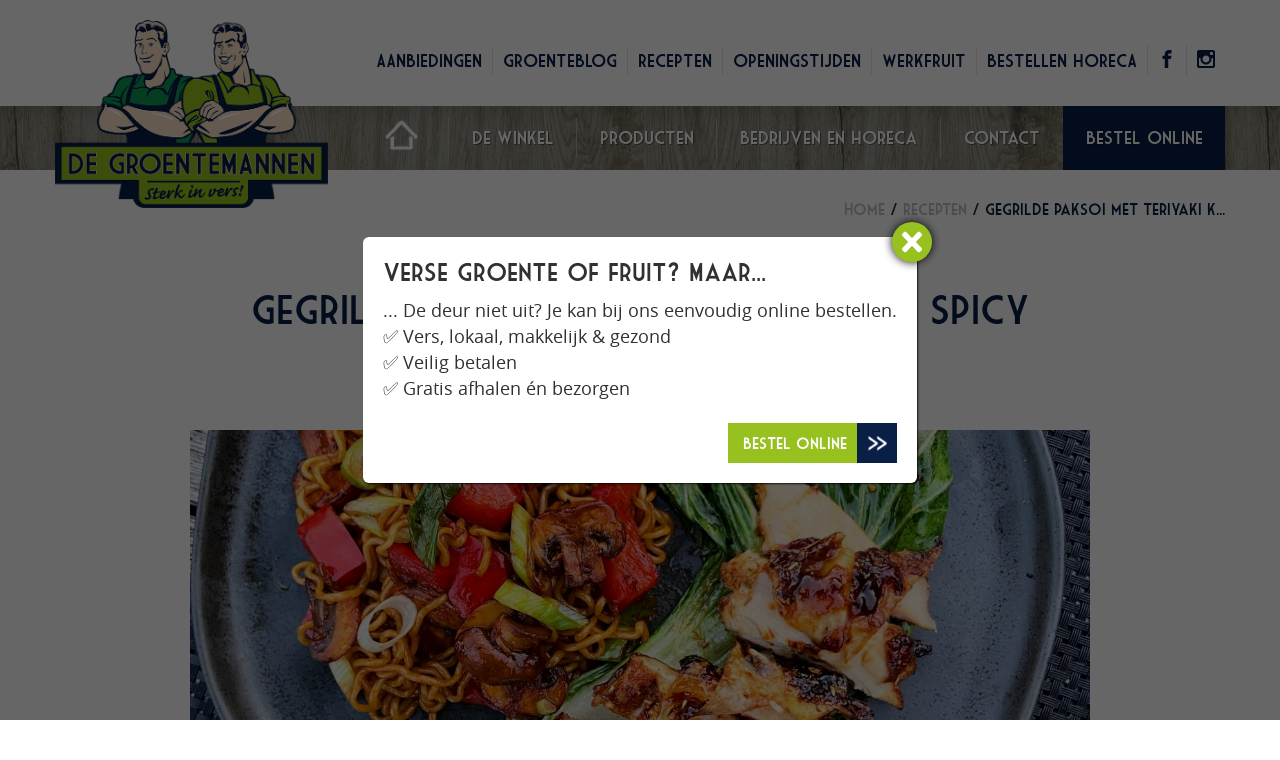

--- FILE ---
content_type: text/html; charset=UTF-8
request_url: https://de-groentemannen.nl/recepten/gegrilde-paksoi-met-teriyaki-kip-en-spicy-noodles-109
body_size: 7616
content:
<!doctype html>
<html lang="nl" class="no-js" xmlns="http://www.w3.org/1999/xhtml" xmlns:og="http://ogp.me/ns#" xmlns:fb="http://www.facebook.com/2008/fbml">
<head>
	<meta name="recaptcha-key" content="6LefNEksAAAAAG6qhppZHxdRmYgtuiZwAQLvcIDA">
    <meta http-equiv="X-UA-Compatible" content="IE=edge">
    <meta charset="utf-8">
    <meta name="csrf-token" content="rOEYpYjPLpTfNr6Zv8EkIlE3kMnQ7YRYYoH4GqKG">
    <meta name="viewport" content="width=device-width, initial-scale=1.0, maximum-scale=1.0, minimum-scale=1.0, user-scalable=no">
    <meta name="msapplication-tap-highlight" content="no">

    <!-- Google tag (gtag.js) -->
    <script async src="https://www.googletagmanager.com/gtag/js?id=G-V2CPCVY4W4"></script>
    <script>
    window.dataLayer = window.dataLayer || [];
    function gtag(){dataLayer.push(arguments);}
    gtag('js', new Date());
    gtag('config', 'G-V2CPCVY4W4');
    </script>

    <!-- SEO -->
    <title>Gegrilde paksoi met teriyaki kip en spicy noodles</title>
    <meta name="author" content="De Groentemannen">
    <meta name="description" content="Gegrilde paksoi met teriyaki kip en spicy noodles">
    <meta name="robots" content="index,follow">
    <link rel="image_src" type="image/jpeg" href="https://de-groentemannen.nl/photos/og-image/bd084a-fc325b0e-a4b4-4391-a72f-3e6784eb4bc9.jpg">

    <!-- Twitter -->
    <meta name="twitter:card" content="summary_large_image">
    
    <meta name="twitter:creator" content="De Groentemannen">
    <meta name="twitter:title" content="Gegrilde paksoi met teriyaki kip en spicy noodles">
    <meta name="twitter:description" content="Gegrilde paksoi met teriyaki kip en spicy noodles">
    <meta name="twitter:image:src" content="https://de-groentemannen.nl/photos/og-image/bd084a-fc325b0e-a4b4-4391-a72f-3e6784eb4bc9.jpg">

    <!-- Open Graph -->
    <meta property="og:url" content="https://de-groentemannen.nl/recepten/gegrilde-paksoi-met-teriyaki-kip-en-spicy-noodles-109">
    <meta property="og:type" content="website">
    <meta property="og:title" content="Gegrilde paksoi met teriyaki kip en spicy noodles">
    <meta property="og:image" content="https://de-groentemannen.nl/photos/og-image/bd084a-fc325b0e-a4b4-4391-a72f-3e6784eb4bc9.jpg">
    <meta property="og:image:width" content="800">
    <meta property="og:image:height" content="533">
    <meta property="og:description" content="Gegrilde paksoi met teriyaki kip en spicy noodles">
    <meta property="og:site_name" content="De Groentemannen">

    <!-- Stylesheets -->
    <link rel="stylesheet" href="//cdnjs.cloudflare.com/ajax/libs/font-awesome/4.7.0/css/font-awesome.min.css">
    <link rel="stylesheet" href="/build/css/app-dbf8b703785d442136a2.css">
    <style>body:before { display: none; }</style>

    <!-- Favicons -->
    <link rel="apple-touch-icon" sizes="180x180" href="/assets/favicons/apple-touch-icon.png">
<link rel="icon" type="image/png" sizes="32x32" href="/assets/favicons/favicon-32x32.png">
<link rel="icon" type="image/png" sizes="16x16" href="/assets/favicons/favicon-16x16.png">
<link rel="mask-icon" href="/assets/favicons/safari-pinned-tab.svg" color="#5bbad5">
<meta name="msapplication-TileColor" content="#00a300">
<meta name="theme-color" content="#ffffff"></head>
<body class="" itemscope="" itemtype="http://schema.org/WebPage">
<noscript><p>Please enable JavaScript to view this website.</p></noscript>
<div id="wrapper">
    <header id="header">
        <div class="header-fixable">
            <div class="container">
                <a class="header-logo" href="/">De Groentemannen</a>

                <nav id="submenu">
                    <ul>
                        <li><a href="/aanbiedingen">Aanbiedingen</a></li>
                        <li class="md-down:hidden"><a href="/groenteblog">Groenteblog</a></li>
                        <li class="md-up:hidden"><a href="/groenteblog">Blog</a></li>
                        <li><a href="/recepten">Recepten</a></li>
                        <li><a href="/contact#openingstijden">Openingstijden</a></li>
                        <li><a href="/werkfruit">Werkfruit</a></li>
                        
                        <li class="md-down:hidden"><a href="/bestellen">Bestellen horeca</a></li>
                        <li class="md-up:hidden"><a href="/bestellen">Horeca</a></li>
                        <li>
                            <a target="_blank" rel="noopener" href="https://www.facebook.com/degroentemannen">
                                <svg class="svg-icon"><use xmlns:xlink="http://www.w3.org/1999/xlink" xlink:href="#facebook"></use></svg>                            </a>
                        </li>
                        <li>
                            <a target="_blank" rel="noopener" href="https://www.instagram.com/degroentemannen">
                                <svg class="svg-icon"><use xmlns:xlink="http://www.w3.org/1999/xlink" xlink:href="#instagram"></use></svg>                            </a>
                        </li>
                    </ul>
                </nav><!-- /submenu -->
            </div>

            <div class="header-nav">
                <div class="container">
                    <div class="header-nav-links">
                        <a href="/" class="logo sm-up:hidden">Homepage</a>
                                                    <a class="sm-up:hidden" href="/contact">Contact</a>
                                            </div>

                    <a href="#mmenu" class="hamburger hamburger--spin" rel="noindex,nofollow">
                        <span class="hamburger-box">
                            <span class="hamburger-inner"></span>
                        </span>
                    </a>

                    <nav id="menu">
                        <ul>
                            <li><a href="/" class="home-icon"><span class="sm-up:hidden"> Home</span></a></li>
                            <li><a href="/de-winkel">De winkel</a></li>
                            <li><a href="/producten">Producten</a></li>
                            <li><a href="/bedrijven-en-horeca">Bedrijven en horeca</a></li>
                            <li class="sm-up:hidden"><a href="/groenteblog">Groenteblog</a></li>
                            <li><a href="/contact">Contact</a></li>
                            <li class="-blue"><a target="_blank" href="https://degroentemannen.dorpsplein-zwartsluis.nl/">Bestel online</a></li>
                            
                            <li class="sm-up:hidden"><a href="/recepten">Recepten</a></li>
                            <li class="sm-up:hidden"><a href="/aanbiedingen">Aanbiedingen</a></li>
                            <li class="sm-up:hidden"><a href="/contact#openingstijden">Openingstijden</a></li>
                            <li class="sm-up:hidden"><a href="#">Werkfruit</a></li>
                            <li class="sm-up:hidden"><a href="/bestellen">Bestellen horeca</a></li>
                            <li class="sm-up:hidden">
                                <a target="_blank" rel="noopener" href="https://www.facebook.com/degroentemannen">
                                    <svg class="svg-icon"><use xmlns:xlink="http://www.w3.org/1999/xlink" xlink:href="#facebook"></use></svg> Volg ons op Facebook
                                </a>
                            </li>
                            <li class="sm-up:hidden">
                                <a target="_blank" rel="noopener" href="https://www.instagram.com/degroentemannen">
                                    <svg class="svg-icon"><use xmlns:xlink="http://www.w3.org/1999/xlink" xlink:href="#instagram"></use></svg> Volg ons op Instagram
                                </a>
                            </li>
                        </ul>
                    </nav><!-- /menu -->
                </div><!-- /.container -->
            </div><!-- /.header-nav -->
        </div><!-- /.header-fixable -->

    </header>

    <div id="content">
        
         <nav class="breadcrumbs">
    <div class="container">
        <a href="/">Home</a> /
        <a href="/recepten">Recepten</a> /
        <a href="https://de-groentemannen.nl/recepten/gegrilde-paksoi-met-teriyaki-kip-en-spicy-noodles-109">Gegrilde paksoi met teriyaki k...</a>
    </div>
</nav>

<div class="block">
    <div class="container">

        <article class="article">
    <h1 class="heading">Gegrilde paksoi met teriyaki kip en spicy noodles</h1>

            <div class="photosbox -has-1">
            <figure class="item" data-trigger-click=".gallery [data-photo-id=161]">
                <img class="img-responsive img-bordered" alt="" src="https://de-groentemannen.nl/photos/1400x560/bd084a-fc325b0e-a4b4-4391-a72f-3e6784eb4bc9.jpg" width="1400" height="560">
            </figure>
        </div>
    
    <div class="textbox">
        <p>
                            <span style="display: block">
                <strong>Eetmoment:</strong>
                Diner
            </span>
                            <span style="display: block">
                <strong>Behoefte:</strong>
                Makkelijk, Snel
            </span>
                            <span style="display: block">
                <strong>Soort:</strong>
                Vlees
            </span>
                    </p>

        <p><strong><strong>De Aziatische keuken is er één met zoveel smaak-intensiteit. Steeds meer mensen vinden dit geweldig. Ook de umami smaak, naast zout, zoet, bitter en zuur wordt vaker herkend in de gerechten. Daarom deze week dit heerlijke, smaakvolle maar ook eenvoudige gerecht! De teriyaki saus is werkelijk fantastisch en volledig volgens authentiek Japans recept. Eenmaal geproefd wil je nooit meer een andere proeven. In dit gerecht grillen we de paksoi, maar je kan hem ook goed in stukken snijden en vervolgens mee wokken hoor. Bij dit gerecht raadt de Bigondier een Sauvignon Blanc uit Nieuw Zeeland aan. Deze gaat namelijk naast de Pinot Grigio of een Viognier erg goed met de Aziatische keuken. Heel veel succes!</strong></strong></p>
<div class="photosbox -has-2">
                    <figure class="item" data-trigger-click=".gallery [data-photo-id=161]">
                    <img class="img-responsive img-bordered" alt="" src="https://de-groentemannen.nl/photos/800x533/bd084a-fc325b0e-a4b4-4391-a72f-3e6784eb4bc9.jpg" width="800" height="533">
                </figure>
<figure class="item" data-trigger-click=".gallery [data-photo-id=162]">
                    <img class="img-responsive img-bordered" alt="" src="https://de-groentemannen.nl/photos/800x533/2d8f80-41ef16e0-a104-4e21-84c9-8920dda7fb8e.jpg" width="800" height="533">
                </figure>
                </div>
            <br></p>
<p>Benodigdheden voor 2 personen:</p>
<p>Kippendijen</p>
<ul><li>4 kippendijen met bot en vel</li><li>2 tl. chinese 5 spice poeder</li><li>1 tl. bruine basterd suiker</li><li>0,5 tl. zout</li><li>0,5 tl. paprikapoeder</li><li>130 ml. rode port (ruby)</li><li>100 ml. soyasaus&nbsp;</li><li>5. el kristalsuiker (eventueel naar smaak meer)</li><li>1 el. gemberpoeder</li></ul>
<p>Noodles en paksoi</p>
<ul><li>60 gr. sobanoodles</li><li>1 rode paprika</li><li>1 witte ui</li><li>250 gr. kastanje champignons</li><li>2 lente uitjes</li><li>2 el. soyasaus</li><li>1 el. honing</li><li>2 cm gember, fijn gesneden</li><li>2 teentjes knoflook, fijngesneden</li><li>1 paksoi</li></ul>
<p>1) We beginnen met het bereiden van de kippendijen. Voeg in een schaaltje de chinese 5 spice poeder, bruine basterdsuiker, zout en paprika poeder. Roer de kruidenrub door. Snijdt met een scherp mesje de botten uit de kippendijen, zodat je een dui met huid overhoudt. Smeer de kippendijen in met wat olijfolie en royaal met de rub. Bereidt een BBQ voor op indirecte bereiding voor 200 graden of verwarm de oven voor op 200 graden. Leg de kippendijen op het rooster en grill de kippendijen voor 20 minuten indirect.
<p>2) Doe ondertussen in een steelpannetje de rode port en warm deze op totdat de alcohol is verdampt. Voeg vervolgens de soyasaus en suiker toe en verwarm dit mee. Blijf goed roeren! De saus moet stroperig worden en dat duurt even. Op het laatst doe je de gemberpoeder erbij en dan is de saus klaar. </p>
<p>3) Na 15 minuten lak je de kippendijen royaal af met de teriyaki saus en draai de dijen om. Lak ook deze kant nog eens royaal en de kippendijen zijn klaar. </p>
<p>4) Ondertussen snijd je de ui fijn, paprika in blokjes en de champignons in plakjes. Zet een wokpan en een steelpannetje op het fornuis. Breng 0,75 liter water aan de kook in het steelpannetje en voeg wokolie toe aan de wokpan. Roerbak de groente voor 2 a 3 minuten op hoog vuur en zet deze apart. Doe vervolgens de soba noodles in het kokende water voor maximaal 3 minuten. Doe in dezelfde wokpan wat wokolie en fruit de gember en knoflook kort aan. Voeg de soyasaus, sambal en honing er aan toe en roer goed door. De groente en de noodles kunnen erbij in en je spicy noodles zijn klaar</p>
<p>5) Grill voor 2 a 3 minuten de paksoi met wat olijfolie, zout en peper op de BBQ of in een grillpan. Alles is klaar, dus tijd om op te scheppen.<br></p>
<p>6) Eetsmakelijk!<br></p>
<p>Dit recept is samengesteld door <strong>De Bigondier</strong>. Belang bij goed bijpassende wijn? Probeer eens de&nbsp;<a href="https://www.debigondier.nl/products/kingfisher-bay-sauvignon-blanc?_pos=1&_psq=kingfi&_ss=e&_v=1.0" target="_blank">Kingfisherbay Sauvignon Blanc</a>.</p>
<p><strong>Eetsmakelijk!</strong><br></p>

        <h2>Hulp nodig of vragen?</h2>
        <p>
            Dit recept is samengesteld door De Bigondier. Stel je vragen of volg hem via:
            <br><a target="_blank" rel="noreferrer" href="https://www.facebook.com/pg/debigondier">Facebook</a>
            <br><a target="_blank" rel="noreferrer" href="https://www.instagram.com/debigondier">Instagram</a>
        </p>

        <p>
            <a target="_blank" rel="noreferrer" class="btn -arrow-right" href="https://degroentemannen.versbesteld.nl">
            <span>Bestel je ingredienten online</span>
        </a>
    </p>

        

        <p>
        Deel:
        <a href="#" title="Deel via Facebook" onclick="
            window.open(
              'https://www.facebook.com/sharer/sharer.php?u='+encodeURIComponent(location.href),
              'facebook-share-dialog',
              'width=626,height=436');
            return false;"
        >
            Facebook
        </a>,
        <a href="mailto:?subject=Bekijk dit lekker recept: Gegrilde paksoi met teriyaki kip en spicy noodles&body=Ik heb een lekker recept op de website van De Groentemannen gezien: Gegrilde paksoi met teriyaki kip en spicy noodles. Je kunt het bekijken op https://de-groentemannen.nl/recepten/gegrilde-paksoi-met-teriyaki-kip-en-spicy-noodles-109." title="Deel via mail">
            E-mail
        </a>,
        <a href="https://de-groentemannen.nl/recepten/gegrilde-paksoi-met-teriyaki-kip-en-spicy-noodles-109/download" title="Download dit recept" download>
            Download printversie (.pdf)
        </a>
    </p>
    </div><!-- ./textbox -->

    <div class="gallery" data-photoswipe itemscope itemtype="http://schema.org/ImageGallery">
        <div class="gallery-images">
                            <figure class="item hidden img-bordered" data-index="0" data-photo-id="161" itemprop="associatedMedia" itemscope itemtype="http://schema.org/ImageObject">
                    <a href="https://de-groentemannen.nl/photos/popup/bd084a-fc325b0e-a4b4-4391-a72f-3e6784eb4bc9.jpg" data-size="800x800" itemprop="contentUrl">
                                                    <img alt="De Groentemannen" data-src="https://de-groentemannen.nl/photos/400x266/bd084a-fc325b0e-a4b4-4391-a72f-3e6784eb4bc9.jpg" class="img-responsive" width="400" height="266" itemprop="thumbnail">
                                            </a>
                    <figcaption itemprop="caption description">Gegrilde paksoi met teriyaki kip en spicy noodles</figcaption>
                </figure>
                            <figure class="item hidden img-bordered" data-index="1" data-photo-id="162" itemprop="associatedMedia" itemscope itemtype="http://schema.org/ImageObject">
                    <a href="https://de-groentemannen.nl/photos/popup/2d8f80-41ef16e0-a104-4e21-84c9-8920dda7fb8e.jpg" data-size="800x800" itemprop="contentUrl">
                                                    <img alt="De Groentemannen" data-src="https://de-groentemannen.nl/photos/400x266/2d8f80-41ef16e0-a104-4e21-84c9-8920dda7fb8e.jpg" class="img-responsive" width="400" height="266" itemprop="thumbnail">
                                            </a>
                    <figcaption itemprop="caption description">Gegrilde paksoi met teriyaki kip en spicy noodles</figcaption>
                </figure>
                    </div>
    </div><!-- /.gallery -->

</article>

    </div><!-- /.container -->
</div><!-- /.block -->

    <div class="block -gray">
    <div class="container">
        <div class="block-intro">
            <h2 class="heading">
                
                Meer inspiratie
            </h2>
        </div>

                    <div class="latest-news-box">
                                    <article class="item">
                        <a href="https://de-groentemannen.nl/recepten/oosterse-dadelcake-met-koffie-en-pecannoten-99" class="item-image">
                            <img alt="Oosterse dadelcake met koffie en pecannoten" src="/assets/img/layout/pixel-unveil.png" data-src="https://de-groentemannen.nl/photos/410x192/37678a-8045e537-15b9-4f44-aa1f-76aaa2e100d9.jpg" width="410" height="192" class="img-responsive">
                        </a>

                        <div class="item-body">
                            <h2 class="item-title">Oosterse dadelcake met koffie en pecannoten</h2>
                        </div>

                        <div class="item-footer text-right">
                            <a href="https://de-groentemannen.nl/recepten/oosterse-dadelcake-met-koffie-en-pecannoten-99" class="btn -blue -arrow-right">Bekijk dit recept</a>
                        </div>
                    </article>
                                    <article class="item">
                        <a href="https://de-groentemannen.nl/recepten/frittata-met-witte-asperges-beukenzwam-courgette-en-serranoham-107" class="item-image">
                            <img alt="Frittata met witte asperges, beukenzwam, courgette en serranoham" src="/assets/img/layout/pixel-unveil.png" data-src="https://de-groentemannen.nl/photos/410x192/7b3c48-871cea8a-5fe6-4829-a066-464107c1edbe.jpg" width="410" height="192" class="img-responsive">
                        </a>

                        <div class="item-body">
                            <h2 class="item-title">Frittata met witte asperges, beukenzwam, courgette en serranoham</h2>
                        </div>

                        <div class="item-footer text-right">
                            <a href="https://de-groentemannen.nl/recepten/frittata-met-witte-asperges-beukenzwam-courgette-en-serranoham-107" class="btn -blue -arrow-right">Bekijk dit recept</a>
                        </div>
                    </article>
                                    <article class="item">
                        <a href="https://de-groentemannen.nl/recepten/taco-al-pastor-met-ananas-en-maiskolf-91" class="item-image">
                            <img alt="Taco al Pastor met ananas en maiskolf" src="/assets/img/layout/pixel-unveil.png" data-src="https://de-groentemannen.nl/photos/410x192/87d72d-e05e6ede-9bcd-4f29-9d18-977b6e067bab.jpg" width="410" height="192" class="img-responsive">
                        </a>

                        <div class="item-body">
                            <h2 class="item-title">Taco al Pastor met ananas en maiskolf</h2>
                        </div>

                        <div class="item-footer text-right">
                            <a href="https://de-groentemannen.nl/recepten/taco-al-pastor-met-ananas-en-maiskolf-91" class="btn -blue -arrow-right">Bekijk dit recept</a>
                        </div>
                    </article>
                            </div><!-- /.latest-news-box -->
        
        <div class="text-center -mt9">
            <a class="btn -blue -arrow-left -mt2 -mx2" href="/recepten">
                Naar recepten-overzicht
            </a>
        </div>
    </div><!-- /.container -->

    <div class="fruit -carrot">
        <img src="/assets/img/content/fruit/wortel.png" alt="De Groentemannen wortel" width="245" height="549" class="img-responsive">
    </div>
</div><!-- /.block -->




        <div id="bottom">
    <div class="block -blue -py2">
        <div class="container">

            <ul class="kernwaarde-list">
                <li class="item">
                    <i class="icon" style="background-image: url(/assets/img/icons/vers.png);"></i> Vers
                </li>
                <li class="item">
                    <i class="icon" style="background-image: url(/assets/img/icons/gevarieerd.png);"></i> Gevarieerd
                </li>
                <li class="item">
                    <i class="icon" style="background-image: url(/assets/img/icons/smaakvol.png);"></i> Smaakvol
                </li>
                <li class="item">
                    <i class="icon" style="background-image: url(/assets/img/icons/gezond.png);"></i> Gezond
                </li>
            </ul><!-- /.kernwaarde-list -->

        </div><!-- /.container -->
    </div><!-- /.block -->

    <div class="block">
        <div class="container">

            <div class="contact-list">
                <a href="tel: 038 386 68 79" class="item" style="cursor: pointer;">
                    <i class="icon -call"></i>
                    <div class="item-text">
                        <strong>Bel</strong> ons
                        <span>038 386 68 79</span>
                    </div>
                </a>

                <a target="_blank" href="https://goo.gl/maps/TZ2TZkJs7vP2" class="item">
                    <i class="icon -location"></i>
                    <div class="item-text">
                        <strong>Bezoek</strong> ons
                        <span>Baanstraat 1, 8064 EZ Zwartsluis</span>
                    </div>
                </a>

                <a href="mailto:i&#110;&#x66;&#111;&#64;&#100;&#x65;-g&#x72;&#x6f;&#x65;&#110;&#x74;&#101;&#109;an&#x6e;&#101;&#110;&#46;n&#108;" class="item">
                    <i class="icon -mail"></i>
                    <div class="item-text">
                        <strong>Mail</strong> ons
                        <span>&#105;&#x6e;&#x66;&#111;&#64;d&#x65;&#45;&#x67;&#114;&#111;&#101;&#110;t&#x65;mann&#x65;&#110;&#46;n&#x6c;</span>
                    </div>
                </a>
            </div><!-- /.contact-list -->

            <div class="text-center -mt6">
                <a href="/contact#openingstijden" class="btn -arrow-right -mt2 -mx2">Ontdek onze openingstijden</a>
                <a href="/contact#contactformulier" class="btn -blue -arrow-right -mt2 -mx2">Stel ons een vraag</a>
            </div>

            <div class="text-center sociallinks -mt6">
                <a target="_blank" rel="noopener" href="https://www.facebook.com/degroentemannen">
                    <svg class="svg-icon"><use xmlns:xlink="http://www.w3.org/1999/xlink" xlink:href="#facebook"></use></svg> <span>Volg ons op Facebook</span>
                </a>
                <br><a target="_blank" rel="noopener" href="https://www.instagram.com/degroentemannen">
                    <svg class="svg-icon"><use xmlns:xlink="http://www.w3.org/1999/xlink" xlink:href="#instagram"></use></svg> <span>Volg ons op Instagram</span>
                </a>
            </div>

        </div><!-- /.container -->
    </div><!-- /.block -->
</div><!-- /.bottom -->
    </div><!-- /.content -->

    <footer id="footer">
        <div class="footer-top">
            <div class="container">
                <div class="col col-left">
                    <span class="sm-down:block">De Groentemannen &copy; 2026 &nbsp;</span>
                    <span class="xs-down:block">Alle rechten voorbehouden.<em class="hidden-xs">&nbsp;&nbsp;</em></span>
                    <span class="xs-down:block">
                        <a href="/disclaimer">Disclaimer</a>
                        <a href="/privacy">Privacy</a>
                    </span>
                </div>
                <div class="col col-right">
                    <a target="_blank" rel="noreferrer" href="https://facebook.com/degroentemannen" class="xs-down:block item">
                        <i class="icon -like"></i> Vind ons leuk!
                    </a>

                    <a class="xs-down:block item" href="/downloads/haccp-certificaat.pdf" download>
                        <i class="icon -haccp"></i> HACCP gecertificeerd
                    </a>
                </div>
            </div>
        </div> <!-- ./footer-top -->

        <div class="footer-bottom">
            <div class="container">
                <a target="_blank" class="concept" href="https://activecreations.nl">
                    Concept &amp; realisatie <span>Active Creations</span>
                </a>
            </div>
        </div> <!-- ./footer-bottom -->
    </footer>

    <button type="button" data-scroll-to="body" class="scroll-up">
        Naar top van pagina
    </button>

    <popup
        text="... De deur niet uit? Je kan bij ons eenvoudig online bestellen.
✅ Vers, lokaal, makkelijk &amp; gezond
✅ Veilig betalen
✅ Gratis afhalen én bezorgen"
        cookie="WP4jO5twnf5DPhaD"
        heading="Verse groente of fruit? Maar..."
        :interval="1440"
        button-link="https://degroentemannen.dorpsplein-zwartsluis.nl/"
        button-text="Bestel online"
    ></popup>
</div><!-- /wrapper -->

<div style="height: 0; width: 0; position: absolute; visibility: hidden;"><svg style="position: absolute; width: 0; height: 0; overflow: hidden;" version="1.1" xmlns="http://www.w3.org/2000/svg" xmlns:xlink="http://www.w3.org/1999/xlink">
    <defs>
        <symbol id="cross" viewBox="0 0 32 32">
            <title>cross</title>
            <path d="M31.708 25.708c-0-0-0-0-0-0l-9.708-9.708 9.708-9.708c0-0 0-0 0-0 0.105-0.105 0.18-0.227 0.229-0.357 0.133-0.356 0.057-0.771-0.229-1.057l-4.586-4.586c-0.286-0.286-0.702-0.361-1.057-0.229-0.13 0.048-0.252 0.124-0.357 0.228 0 0-0 0-0 0l-9.708 9.708-9.708-9.708c-0-0-0-0-0-0-0.105-0.104-0.227-0.18-0.357-0.228-0.356-0.133-0.771-0.057-1.057 0.229l-4.586 4.586c-0.286 0.286-0.361 0.702-0.229 1.057 0.049 0.13 0.124 0.252 0.229 0.357 0 0 0 0 0 0l9.708 9.708-9.708 9.708c-0 0-0 0-0 0-0.104 0.105-0.18 0.227-0.229 0.357-0.133 0.355-0.057 0.771 0.229 1.057l4.586 4.586c0.286 0.286 0.702 0.361 1.057 0.229 0.13-0.049 0.252-0.124 0.357-0.229 0-0 0-0 0-0l9.708-9.708 9.708 9.708c0 0 0 0 0 0 0.105 0.105 0.227 0.18 0.357 0.229 0.356 0.133 0.771 0.057 1.057-0.229l4.586-4.586c0.286-0.286 0.362-0.702 0.229-1.057-0.049-0.13-0.124-0.252-0.229-0.357z"></path>
        </symbol>
        <symbol id="filter" viewBox="0 0 32 32">
            <title>filter</title>
            <path d="M16 0c-8.837 0-16 2.239-16 5v3l12 12v10c0 1.105 1.791 2 4 2s4-0.895 4-2v-10l12-12v-3c0-2.761-7.163-5-16-5zM2.95 4.338c0.748-0.427 1.799-0.832 3.040-1.171 2.748-0.752 6.303-1.167 10.011-1.167s7.262 0.414 10.011 1.167c1.241 0.34 2.292 0.745 3.040 1.171 0.494 0.281 0.76 0.519 0.884 0.662-0.124 0.142-0.391 0.38-0.884 0.662-0.748 0.427-1.8 0.832-3.040 1.171-2.748 0.752-6.303 1.167-10.011 1.167s-7.262-0.414-10.011-1.167c-1.24-0.34-2.292-0.745-3.040-1.171-0.494-0.282-0.76-0.519-0.884-0.662 0.124-0.142 0.391-0.38 0.884-0.662z"></path>
        </symbol>
        <symbol id="half-arrow" viewBox="0 0 32 32">
            <title>half-arrow</title>
            <path d="M31.306 17.5h-30.988v-1.462h26.163l-3.85-2.569 0.806-1.213z"></path>
        </symbol>
        <symbol id="menu-dropdown" viewBox="0 0 32 32">
            <title>menu-dropdown</title>
            <path d="M16.063 20.137l-15.494-11.819v5.756l15.494 11.819 15.494-11.819v-5.756z"></path>
        </symbol>
        <symbol id="plus" viewBox="0 0 32 32">
            <title>plus</title>
            <path d="M32 14.945h-14.945v-14.945h-2.11v14.945h-14.945v2.11h14.945v14.945h2.11v-14.945h14.945z"></path>
        </symbol>

        <!-- Social media -->
        <symbol id="facebook" viewBox="0 0 32 32">
            <title>facebook</title>
            <path d="M19 6h5v-6h-5c-3.86 0-7 3.14-7 7v3h-4v6h4v16h6v-16h5l1-6h-6v-3c0-0.542 0.458-1 1-1z"></path>
        </symbol>
        <symbol id="instagram" viewBox="0 0 32 32">
            <title>instagram</title>
            <path d="M28.443 0h-24.888c-1.955 0-3.555 1.6-3.555 3.555v24.888c0 1.957 1.6 3.555 3.555 3.555h24.888c1.955 0 3.555-1.598 3.555-3.555v-24.888c0-1.955-1.6-3.555-3.555-3.555zM15.971 25.818c5.438 0 9.845-4.411 9.845-9.846 0-0.602-0.077-1.181-0.182-1.749h2.811v12.827c0 0.678-0.55 1.227-1.232 1.227h-22.424c-0.682 0-1.232-0.547-1.232-1.227v-12.827h2.754c-0.109 0.57-0.186 1.149-0.186 1.749 0 5.438 4.411 9.846 9.846 9.846zM9.819 15.971c0-3.398 2.755-6.152 6.155-6.152 3.397 0 6.155 2.754 6.155 6.152s-2.757 6.155-6.155 6.155c-3.4 0-6.155-2.755-6.155-6.155zM27.213 8.89h-2.87c-0.678 0-1.23-0.555-1.23-1.23v-2.875c0-0.678 0.55-1.229 1.229-1.229h2.87c0.683 0 1.234 0.549 1.234 1.229v2.872c0 0.677-0.55 1.232-1.232 1.232z"></path>
        </symbol>
        <symbol id="linkedin" viewBox="0 0 32 32">
            <title>linkedin</title>
            <path d="M12 12h5.535v2.837h0.079c0.77-1.381 2.655-2.837 5.464-2.837 5.842 0 6.922 3.637 6.922 8.367v9.633h-5.769v-8.54c0-2.037-0.042-4.657-3.001-4.657-3.005 0-3.463 2.218-3.463 4.509v8.688h-5.767v-18z"></path>
            <path d="M2 12h6v18h-6v-18z"></path>
            <path d="M8 7c0 1.657-1.343 3-3 3s-3-1.343-3-3c0-1.657 1.343-3 3-3s3 1.343 3 3z"></path>
        </symbol>
        <symbol id="twitter" viewBox="0 0 32 32">
            <title>twitter</title>
            <path d="M32 7.075c-1.175 0.525-2.444 0.875-3.769 1.031 1.356-0.813 2.394-2.1 2.887-3.631-1.269 0.75-2.675 1.3-4.169 1.594-1.2-1.275-2.906-2.069-4.794-2.069-3.625 0-6.563 2.938-6.563 6.563 0 0.512 0.056 1.012 0.169 1.494-5.456-0.275-10.294-2.888-13.531-6.862-0.563 0.969-0.887 2.1-0.887 3.3 0 2.275 1.156 4.287 2.919 5.463-1.075-0.031-2.087-0.331-2.975-0.819 0 0.025 0 0.056 0 0.081 0 3.181 2.263 5.838 5.269 6.437-0.55 0.15-1.131 0.231-1.731 0.231-0.425 0-0.831-0.044-1.237-0.119 0.838 2.606 3.263 4.506 6.131 4.563-2.25 1.762-5.075 2.813-8.156 2.813-0.531 0-1.050-0.031-1.569-0.094 2.913 1.869 6.362 2.95 10.069 2.95 12.075 0 18.681-10.006 18.681-18.681 0-0.287-0.006-0.569-0.019-0.85 1.281-0.919 2.394-2.075 3.275-3.394z"></path>
        </symbol>
        <symbol id="youtube" viewBox="0 0 32 32">
            <title>youtube</title>
            <path d="M30.662 5.003c-4.488-0.645-9.448-1.003-14.662-1.003s-10.174 0.358-14.662 1.003c-0.86 3.366-1.338 7.086-1.338 10.997s0.477 7.63 1.338 10.997c4.489 0.645 9.448 1.003 14.662 1.003s10.174-0.358 14.662-1.003c0.86-3.366 1.338-7.086 1.338-10.997s-0.477-7.63-1.338-10.997zM12 22v-12l10 6-10 6z"></path>
        </symbol>
    </defs>
</svg>
</div>

<!-- Javascripts -->
<script src="/build/js/vendor-88f09fe145bf59386cd6.js"></script>
<script src="/build/js/app-4780de6a10dc45d838a2.js"></script>
<script src="https://www.google.com/recaptcha/api.js?render=6LefNEksAAAAAG6qhppZHxdRmYgtuiZwAQLvcIDA&badge=bottomleft"></script>
</body>
</html>


--- FILE ---
content_type: text/html; charset=utf-8
request_url: https://www.google.com/recaptcha/api2/anchor?ar=1&k=6LefNEksAAAAAG6qhppZHxdRmYgtuiZwAQLvcIDA&co=aHR0cHM6Ly9kZS1ncm9lbnRlbWFubmVuLm5sOjQ0Mw..&hl=en&v=PoyoqOPhxBO7pBk68S4YbpHZ&size=invisible&badge=bottomleft&anchor-ms=20000&execute-ms=30000&cb=hymuzp39z4v9
body_size: 48907
content:
<!DOCTYPE HTML><html dir="ltr" lang="en"><head><meta http-equiv="Content-Type" content="text/html; charset=UTF-8">
<meta http-equiv="X-UA-Compatible" content="IE=edge">
<title>reCAPTCHA</title>
<style type="text/css">
/* cyrillic-ext */
@font-face {
  font-family: 'Roboto';
  font-style: normal;
  font-weight: 400;
  font-stretch: 100%;
  src: url(//fonts.gstatic.com/s/roboto/v48/KFO7CnqEu92Fr1ME7kSn66aGLdTylUAMa3GUBHMdazTgWw.woff2) format('woff2');
  unicode-range: U+0460-052F, U+1C80-1C8A, U+20B4, U+2DE0-2DFF, U+A640-A69F, U+FE2E-FE2F;
}
/* cyrillic */
@font-face {
  font-family: 'Roboto';
  font-style: normal;
  font-weight: 400;
  font-stretch: 100%;
  src: url(//fonts.gstatic.com/s/roboto/v48/KFO7CnqEu92Fr1ME7kSn66aGLdTylUAMa3iUBHMdazTgWw.woff2) format('woff2');
  unicode-range: U+0301, U+0400-045F, U+0490-0491, U+04B0-04B1, U+2116;
}
/* greek-ext */
@font-face {
  font-family: 'Roboto';
  font-style: normal;
  font-weight: 400;
  font-stretch: 100%;
  src: url(//fonts.gstatic.com/s/roboto/v48/KFO7CnqEu92Fr1ME7kSn66aGLdTylUAMa3CUBHMdazTgWw.woff2) format('woff2');
  unicode-range: U+1F00-1FFF;
}
/* greek */
@font-face {
  font-family: 'Roboto';
  font-style: normal;
  font-weight: 400;
  font-stretch: 100%;
  src: url(//fonts.gstatic.com/s/roboto/v48/KFO7CnqEu92Fr1ME7kSn66aGLdTylUAMa3-UBHMdazTgWw.woff2) format('woff2');
  unicode-range: U+0370-0377, U+037A-037F, U+0384-038A, U+038C, U+038E-03A1, U+03A3-03FF;
}
/* math */
@font-face {
  font-family: 'Roboto';
  font-style: normal;
  font-weight: 400;
  font-stretch: 100%;
  src: url(//fonts.gstatic.com/s/roboto/v48/KFO7CnqEu92Fr1ME7kSn66aGLdTylUAMawCUBHMdazTgWw.woff2) format('woff2');
  unicode-range: U+0302-0303, U+0305, U+0307-0308, U+0310, U+0312, U+0315, U+031A, U+0326-0327, U+032C, U+032F-0330, U+0332-0333, U+0338, U+033A, U+0346, U+034D, U+0391-03A1, U+03A3-03A9, U+03B1-03C9, U+03D1, U+03D5-03D6, U+03F0-03F1, U+03F4-03F5, U+2016-2017, U+2034-2038, U+203C, U+2040, U+2043, U+2047, U+2050, U+2057, U+205F, U+2070-2071, U+2074-208E, U+2090-209C, U+20D0-20DC, U+20E1, U+20E5-20EF, U+2100-2112, U+2114-2115, U+2117-2121, U+2123-214F, U+2190, U+2192, U+2194-21AE, U+21B0-21E5, U+21F1-21F2, U+21F4-2211, U+2213-2214, U+2216-22FF, U+2308-230B, U+2310, U+2319, U+231C-2321, U+2336-237A, U+237C, U+2395, U+239B-23B7, U+23D0, U+23DC-23E1, U+2474-2475, U+25AF, U+25B3, U+25B7, U+25BD, U+25C1, U+25CA, U+25CC, U+25FB, U+266D-266F, U+27C0-27FF, U+2900-2AFF, U+2B0E-2B11, U+2B30-2B4C, U+2BFE, U+3030, U+FF5B, U+FF5D, U+1D400-1D7FF, U+1EE00-1EEFF;
}
/* symbols */
@font-face {
  font-family: 'Roboto';
  font-style: normal;
  font-weight: 400;
  font-stretch: 100%;
  src: url(//fonts.gstatic.com/s/roboto/v48/KFO7CnqEu92Fr1ME7kSn66aGLdTylUAMaxKUBHMdazTgWw.woff2) format('woff2');
  unicode-range: U+0001-000C, U+000E-001F, U+007F-009F, U+20DD-20E0, U+20E2-20E4, U+2150-218F, U+2190, U+2192, U+2194-2199, U+21AF, U+21E6-21F0, U+21F3, U+2218-2219, U+2299, U+22C4-22C6, U+2300-243F, U+2440-244A, U+2460-24FF, U+25A0-27BF, U+2800-28FF, U+2921-2922, U+2981, U+29BF, U+29EB, U+2B00-2BFF, U+4DC0-4DFF, U+FFF9-FFFB, U+10140-1018E, U+10190-1019C, U+101A0, U+101D0-101FD, U+102E0-102FB, U+10E60-10E7E, U+1D2C0-1D2D3, U+1D2E0-1D37F, U+1F000-1F0FF, U+1F100-1F1AD, U+1F1E6-1F1FF, U+1F30D-1F30F, U+1F315, U+1F31C, U+1F31E, U+1F320-1F32C, U+1F336, U+1F378, U+1F37D, U+1F382, U+1F393-1F39F, U+1F3A7-1F3A8, U+1F3AC-1F3AF, U+1F3C2, U+1F3C4-1F3C6, U+1F3CA-1F3CE, U+1F3D4-1F3E0, U+1F3ED, U+1F3F1-1F3F3, U+1F3F5-1F3F7, U+1F408, U+1F415, U+1F41F, U+1F426, U+1F43F, U+1F441-1F442, U+1F444, U+1F446-1F449, U+1F44C-1F44E, U+1F453, U+1F46A, U+1F47D, U+1F4A3, U+1F4B0, U+1F4B3, U+1F4B9, U+1F4BB, U+1F4BF, U+1F4C8-1F4CB, U+1F4D6, U+1F4DA, U+1F4DF, U+1F4E3-1F4E6, U+1F4EA-1F4ED, U+1F4F7, U+1F4F9-1F4FB, U+1F4FD-1F4FE, U+1F503, U+1F507-1F50B, U+1F50D, U+1F512-1F513, U+1F53E-1F54A, U+1F54F-1F5FA, U+1F610, U+1F650-1F67F, U+1F687, U+1F68D, U+1F691, U+1F694, U+1F698, U+1F6AD, U+1F6B2, U+1F6B9-1F6BA, U+1F6BC, U+1F6C6-1F6CF, U+1F6D3-1F6D7, U+1F6E0-1F6EA, U+1F6F0-1F6F3, U+1F6F7-1F6FC, U+1F700-1F7FF, U+1F800-1F80B, U+1F810-1F847, U+1F850-1F859, U+1F860-1F887, U+1F890-1F8AD, U+1F8B0-1F8BB, U+1F8C0-1F8C1, U+1F900-1F90B, U+1F93B, U+1F946, U+1F984, U+1F996, U+1F9E9, U+1FA00-1FA6F, U+1FA70-1FA7C, U+1FA80-1FA89, U+1FA8F-1FAC6, U+1FACE-1FADC, U+1FADF-1FAE9, U+1FAF0-1FAF8, U+1FB00-1FBFF;
}
/* vietnamese */
@font-face {
  font-family: 'Roboto';
  font-style: normal;
  font-weight: 400;
  font-stretch: 100%;
  src: url(//fonts.gstatic.com/s/roboto/v48/KFO7CnqEu92Fr1ME7kSn66aGLdTylUAMa3OUBHMdazTgWw.woff2) format('woff2');
  unicode-range: U+0102-0103, U+0110-0111, U+0128-0129, U+0168-0169, U+01A0-01A1, U+01AF-01B0, U+0300-0301, U+0303-0304, U+0308-0309, U+0323, U+0329, U+1EA0-1EF9, U+20AB;
}
/* latin-ext */
@font-face {
  font-family: 'Roboto';
  font-style: normal;
  font-weight: 400;
  font-stretch: 100%;
  src: url(//fonts.gstatic.com/s/roboto/v48/KFO7CnqEu92Fr1ME7kSn66aGLdTylUAMa3KUBHMdazTgWw.woff2) format('woff2');
  unicode-range: U+0100-02BA, U+02BD-02C5, U+02C7-02CC, U+02CE-02D7, U+02DD-02FF, U+0304, U+0308, U+0329, U+1D00-1DBF, U+1E00-1E9F, U+1EF2-1EFF, U+2020, U+20A0-20AB, U+20AD-20C0, U+2113, U+2C60-2C7F, U+A720-A7FF;
}
/* latin */
@font-face {
  font-family: 'Roboto';
  font-style: normal;
  font-weight: 400;
  font-stretch: 100%;
  src: url(//fonts.gstatic.com/s/roboto/v48/KFO7CnqEu92Fr1ME7kSn66aGLdTylUAMa3yUBHMdazQ.woff2) format('woff2');
  unicode-range: U+0000-00FF, U+0131, U+0152-0153, U+02BB-02BC, U+02C6, U+02DA, U+02DC, U+0304, U+0308, U+0329, U+2000-206F, U+20AC, U+2122, U+2191, U+2193, U+2212, U+2215, U+FEFF, U+FFFD;
}
/* cyrillic-ext */
@font-face {
  font-family: 'Roboto';
  font-style: normal;
  font-weight: 500;
  font-stretch: 100%;
  src: url(//fonts.gstatic.com/s/roboto/v48/KFO7CnqEu92Fr1ME7kSn66aGLdTylUAMa3GUBHMdazTgWw.woff2) format('woff2');
  unicode-range: U+0460-052F, U+1C80-1C8A, U+20B4, U+2DE0-2DFF, U+A640-A69F, U+FE2E-FE2F;
}
/* cyrillic */
@font-face {
  font-family: 'Roboto';
  font-style: normal;
  font-weight: 500;
  font-stretch: 100%;
  src: url(//fonts.gstatic.com/s/roboto/v48/KFO7CnqEu92Fr1ME7kSn66aGLdTylUAMa3iUBHMdazTgWw.woff2) format('woff2');
  unicode-range: U+0301, U+0400-045F, U+0490-0491, U+04B0-04B1, U+2116;
}
/* greek-ext */
@font-face {
  font-family: 'Roboto';
  font-style: normal;
  font-weight: 500;
  font-stretch: 100%;
  src: url(//fonts.gstatic.com/s/roboto/v48/KFO7CnqEu92Fr1ME7kSn66aGLdTylUAMa3CUBHMdazTgWw.woff2) format('woff2');
  unicode-range: U+1F00-1FFF;
}
/* greek */
@font-face {
  font-family: 'Roboto';
  font-style: normal;
  font-weight: 500;
  font-stretch: 100%;
  src: url(//fonts.gstatic.com/s/roboto/v48/KFO7CnqEu92Fr1ME7kSn66aGLdTylUAMa3-UBHMdazTgWw.woff2) format('woff2');
  unicode-range: U+0370-0377, U+037A-037F, U+0384-038A, U+038C, U+038E-03A1, U+03A3-03FF;
}
/* math */
@font-face {
  font-family: 'Roboto';
  font-style: normal;
  font-weight: 500;
  font-stretch: 100%;
  src: url(//fonts.gstatic.com/s/roboto/v48/KFO7CnqEu92Fr1ME7kSn66aGLdTylUAMawCUBHMdazTgWw.woff2) format('woff2');
  unicode-range: U+0302-0303, U+0305, U+0307-0308, U+0310, U+0312, U+0315, U+031A, U+0326-0327, U+032C, U+032F-0330, U+0332-0333, U+0338, U+033A, U+0346, U+034D, U+0391-03A1, U+03A3-03A9, U+03B1-03C9, U+03D1, U+03D5-03D6, U+03F0-03F1, U+03F4-03F5, U+2016-2017, U+2034-2038, U+203C, U+2040, U+2043, U+2047, U+2050, U+2057, U+205F, U+2070-2071, U+2074-208E, U+2090-209C, U+20D0-20DC, U+20E1, U+20E5-20EF, U+2100-2112, U+2114-2115, U+2117-2121, U+2123-214F, U+2190, U+2192, U+2194-21AE, U+21B0-21E5, U+21F1-21F2, U+21F4-2211, U+2213-2214, U+2216-22FF, U+2308-230B, U+2310, U+2319, U+231C-2321, U+2336-237A, U+237C, U+2395, U+239B-23B7, U+23D0, U+23DC-23E1, U+2474-2475, U+25AF, U+25B3, U+25B7, U+25BD, U+25C1, U+25CA, U+25CC, U+25FB, U+266D-266F, U+27C0-27FF, U+2900-2AFF, U+2B0E-2B11, U+2B30-2B4C, U+2BFE, U+3030, U+FF5B, U+FF5D, U+1D400-1D7FF, U+1EE00-1EEFF;
}
/* symbols */
@font-face {
  font-family: 'Roboto';
  font-style: normal;
  font-weight: 500;
  font-stretch: 100%;
  src: url(//fonts.gstatic.com/s/roboto/v48/KFO7CnqEu92Fr1ME7kSn66aGLdTylUAMaxKUBHMdazTgWw.woff2) format('woff2');
  unicode-range: U+0001-000C, U+000E-001F, U+007F-009F, U+20DD-20E0, U+20E2-20E4, U+2150-218F, U+2190, U+2192, U+2194-2199, U+21AF, U+21E6-21F0, U+21F3, U+2218-2219, U+2299, U+22C4-22C6, U+2300-243F, U+2440-244A, U+2460-24FF, U+25A0-27BF, U+2800-28FF, U+2921-2922, U+2981, U+29BF, U+29EB, U+2B00-2BFF, U+4DC0-4DFF, U+FFF9-FFFB, U+10140-1018E, U+10190-1019C, U+101A0, U+101D0-101FD, U+102E0-102FB, U+10E60-10E7E, U+1D2C0-1D2D3, U+1D2E0-1D37F, U+1F000-1F0FF, U+1F100-1F1AD, U+1F1E6-1F1FF, U+1F30D-1F30F, U+1F315, U+1F31C, U+1F31E, U+1F320-1F32C, U+1F336, U+1F378, U+1F37D, U+1F382, U+1F393-1F39F, U+1F3A7-1F3A8, U+1F3AC-1F3AF, U+1F3C2, U+1F3C4-1F3C6, U+1F3CA-1F3CE, U+1F3D4-1F3E0, U+1F3ED, U+1F3F1-1F3F3, U+1F3F5-1F3F7, U+1F408, U+1F415, U+1F41F, U+1F426, U+1F43F, U+1F441-1F442, U+1F444, U+1F446-1F449, U+1F44C-1F44E, U+1F453, U+1F46A, U+1F47D, U+1F4A3, U+1F4B0, U+1F4B3, U+1F4B9, U+1F4BB, U+1F4BF, U+1F4C8-1F4CB, U+1F4D6, U+1F4DA, U+1F4DF, U+1F4E3-1F4E6, U+1F4EA-1F4ED, U+1F4F7, U+1F4F9-1F4FB, U+1F4FD-1F4FE, U+1F503, U+1F507-1F50B, U+1F50D, U+1F512-1F513, U+1F53E-1F54A, U+1F54F-1F5FA, U+1F610, U+1F650-1F67F, U+1F687, U+1F68D, U+1F691, U+1F694, U+1F698, U+1F6AD, U+1F6B2, U+1F6B9-1F6BA, U+1F6BC, U+1F6C6-1F6CF, U+1F6D3-1F6D7, U+1F6E0-1F6EA, U+1F6F0-1F6F3, U+1F6F7-1F6FC, U+1F700-1F7FF, U+1F800-1F80B, U+1F810-1F847, U+1F850-1F859, U+1F860-1F887, U+1F890-1F8AD, U+1F8B0-1F8BB, U+1F8C0-1F8C1, U+1F900-1F90B, U+1F93B, U+1F946, U+1F984, U+1F996, U+1F9E9, U+1FA00-1FA6F, U+1FA70-1FA7C, U+1FA80-1FA89, U+1FA8F-1FAC6, U+1FACE-1FADC, U+1FADF-1FAE9, U+1FAF0-1FAF8, U+1FB00-1FBFF;
}
/* vietnamese */
@font-face {
  font-family: 'Roboto';
  font-style: normal;
  font-weight: 500;
  font-stretch: 100%;
  src: url(//fonts.gstatic.com/s/roboto/v48/KFO7CnqEu92Fr1ME7kSn66aGLdTylUAMa3OUBHMdazTgWw.woff2) format('woff2');
  unicode-range: U+0102-0103, U+0110-0111, U+0128-0129, U+0168-0169, U+01A0-01A1, U+01AF-01B0, U+0300-0301, U+0303-0304, U+0308-0309, U+0323, U+0329, U+1EA0-1EF9, U+20AB;
}
/* latin-ext */
@font-face {
  font-family: 'Roboto';
  font-style: normal;
  font-weight: 500;
  font-stretch: 100%;
  src: url(//fonts.gstatic.com/s/roboto/v48/KFO7CnqEu92Fr1ME7kSn66aGLdTylUAMa3KUBHMdazTgWw.woff2) format('woff2');
  unicode-range: U+0100-02BA, U+02BD-02C5, U+02C7-02CC, U+02CE-02D7, U+02DD-02FF, U+0304, U+0308, U+0329, U+1D00-1DBF, U+1E00-1E9F, U+1EF2-1EFF, U+2020, U+20A0-20AB, U+20AD-20C0, U+2113, U+2C60-2C7F, U+A720-A7FF;
}
/* latin */
@font-face {
  font-family: 'Roboto';
  font-style: normal;
  font-weight: 500;
  font-stretch: 100%;
  src: url(//fonts.gstatic.com/s/roboto/v48/KFO7CnqEu92Fr1ME7kSn66aGLdTylUAMa3yUBHMdazQ.woff2) format('woff2');
  unicode-range: U+0000-00FF, U+0131, U+0152-0153, U+02BB-02BC, U+02C6, U+02DA, U+02DC, U+0304, U+0308, U+0329, U+2000-206F, U+20AC, U+2122, U+2191, U+2193, U+2212, U+2215, U+FEFF, U+FFFD;
}
/* cyrillic-ext */
@font-face {
  font-family: 'Roboto';
  font-style: normal;
  font-weight: 900;
  font-stretch: 100%;
  src: url(//fonts.gstatic.com/s/roboto/v48/KFO7CnqEu92Fr1ME7kSn66aGLdTylUAMa3GUBHMdazTgWw.woff2) format('woff2');
  unicode-range: U+0460-052F, U+1C80-1C8A, U+20B4, U+2DE0-2DFF, U+A640-A69F, U+FE2E-FE2F;
}
/* cyrillic */
@font-face {
  font-family: 'Roboto';
  font-style: normal;
  font-weight: 900;
  font-stretch: 100%;
  src: url(//fonts.gstatic.com/s/roboto/v48/KFO7CnqEu92Fr1ME7kSn66aGLdTylUAMa3iUBHMdazTgWw.woff2) format('woff2');
  unicode-range: U+0301, U+0400-045F, U+0490-0491, U+04B0-04B1, U+2116;
}
/* greek-ext */
@font-face {
  font-family: 'Roboto';
  font-style: normal;
  font-weight: 900;
  font-stretch: 100%;
  src: url(//fonts.gstatic.com/s/roboto/v48/KFO7CnqEu92Fr1ME7kSn66aGLdTylUAMa3CUBHMdazTgWw.woff2) format('woff2');
  unicode-range: U+1F00-1FFF;
}
/* greek */
@font-face {
  font-family: 'Roboto';
  font-style: normal;
  font-weight: 900;
  font-stretch: 100%;
  src: url(//fonts.gstatic.com/s/roboto/v48/KFO7CnqEu92Fr1ME7kSn66aGLdTylUAMa3-UBHMdazTgWw.woff2) format('woff2');
  unicode-range: U+0370-0377, U+037A-037F, U+0384-038A, U+038C, U+038E-03A1, U+03A3-03FF;
}
/* math */
@font-face {
  font-family: 'Roboto';
  font-style: normal;
  font-weight: 900;
  font-stretch: 100%;
  src: url(//fonts.gstatic.com/s/roboto/v48/KFO7CnqEu92Fr1ME7kSn66aGLdTylUAMawCUBHMdazTgWw.woff2) format('woff2');
  unicode-range: U+0302-0303, U+0305, U+0307-0308, U+0310, U+0312, U+0315, U+031A, U+0326-0327, U+032C, U+032F-0330, U+0332-0333, U+0338, U+033A, U+0346, U+034D, U+0391-03A1, U+03A3-03A9, U+03B1-03C9, U+03D1, U+03D5-03D6, U+03F0-03F1, U+03F4-03F5, U+2016-2017, U+2034-2038, U+203C, U+2040, U+2043, U+2047, U+2050, U+2057, U+205F, U+2070-2071, U+2074-208E, U+2090-209C, U+20D0-20DC, U+20E1, U+20E5-20EF, U+2100-2112, U+2114-2115, U+2117-2121, U+2123-214F, U+2190, U+2192, U+2194-21AE, U+21B0-21E5, U+21F1-21F2, U+21F4-2211, U+2213-2214, U+2216-22FF, U+2308-230B, U+2310, U+2319, U+231C-2321, U+2336-237A, U+237C, U+2395, U+239B-23B7, U+23D0, U+23DC-23E1, U+2474-2475, U+25AF, U+25B3, U+25B7, U+25BD, U+25C1, U+25CA, U+25CC, U+25FB, U+266D-266F, U+27C0-27FF, U+2900-2AFF, U+2B0E-2B11, U+2B30-2B4C, U+2BFE, U+3030, U+FF5B, U+FF5D, U+1D400-1D7FF, U+1EE00-1EEFF;
}
/* symbols */
@font-face {
  font-family: 'Roboto';
  font-style: normal;
  font-weight: 900;
  font-stretch: 100%;
  src: url(//fonts.gstatic.com/s/roboto/v48/KFO7CnqEu92Fr1ME7kSn66aGLdTylUAMaxKUBHMdazTgWw.woff2) format('woff2');
  unicode-range: U+0001-000C, U+000E-001F, U+007F-009F, U+20DD-20E0, U+20E2-20E4, U+2150-218F, U+2190, U+2192, U+2194-2199, U+21AF, U+21E6-21F0, U+21F3, U+2218-2219, U+2299, U+22C4-22C6, U+2300-243F, U+2440-244A, U+2460-24FF, U+25A0-27BF, U+2800-28FF, U+2921-2922, U+2981, U+29BF, U+29EB, U+2B00-2BFF, U+4DC0-4DFF, U+FFF9-FFFB, U+10140-1018E, U+10190-1019C, U+101A0, U+101D0-101FD, U+102E0-102FB, U+10E60-10E7E, U+1D2C0-1D2D3, U+1D2E0-1D37F, U+1F000-1F0FF, U+1F100-1F1AD, U+1F1E6-1F1FF, U+1F30D-1F30F, U+1F315, U+1F31C, U+1F31E, U+1F320-1F32C, U+1F336, U+1F378, U+1F37D, U+1F382, U+1F393-1F39F, U+1F3A7-1F3A8, U+1F3AC-1F3AF, U+1F3C2, U+1F3C4-1F3C6, U+1F3CA-1F3CE, U+1F3D4-1F3E0, U+1F3ED, U+1F3F1-1F3F3, U+1F3F5-1F3F7, U+1F408, U+1F415, U+1F41F, U+1F426, U+1F43F, U+1F441-1F442, U+1F444, U+1F446-1F449, U+1F44C-1F44E, U+1F453, U+1F46A, U+1F47D, U+1F4A3, U+1F4B0, U+1F4B3, U+1F4B9, U+1F4BB, U+1F4BF, U+1F4C8-1F4CB, U+1F4D6, U+1F4DA, U+1F4DF, U+1F4E3-1F4E6, U+1F4EA-1F4ED, U+1F4F7, U+1F4F9-1F4FB, U+1F4FD-1F4FE, U+1F503, U+1F507-1F50B, U+1F50D, U+1F512-1F513, U+1F53E-1F54A, U+1F54F-1F5FA, U+1F610, U+1F650-1F67F, U+1F687, U+1F68D, U+1F691, U+1F694, U+1F698, U+1F6AD, U+1F6B2, U+1F6B9-1F6BA, U+1F6BC, U+1F6C6-1F6CF, U+1F6D3-1F6D7, U+1F6E0-1F6EA, U+1F6F0-1F6F3, U+1F6F7-1F6FC, U+1F700-1F7FF, U+1F800-1F80B, U+1F810-1F847, U+1F850-1F859, U+1F860-1F887, U+1F890-1F8AD, U+1F8B0-1F8BB, U+1F8C0-1F8C1, U+1F900-1F90B, U+1F93B, U+1F946, U+1F984, U+1F996, U+1F9E9, U+1FA00-1FA6F, U+1FA70-1FA7C, U+1FA80-1FA89, U+1FA8F-1FAC6, U+1FACE-1FADC, U+1FADF-1FAE9, U+1FAF0-1FAF8, U+1FB00-1FBFF;
}
/* vietnamese */
@font-face {
  font-family: 'Roboto';
  font-style: normal;
  font-weight: 900;
  font-stretch: 100%;
  src: url(//fonts.gstatic.com/s/roboto/v48/KFO7CnqEu92Fr1ME7kSn66aGLdTylUAMa3OUBHMdazTgWw.woff2) format('woff2');
  unicode-range: U+0102-0103, U+0110-0111, U+0128-0129, U+0168-0169, U+01A0-01A1, U+01AF-01B0, U+0300-0301, U+0303-0304, U+0308-0309, U+0323, U+0329, U+1EA0-1EF9, U+20AB;
}
/* latin-ext */
@font-face {
  font-family: 'Roboto';
  font-style: normal;
  font-weight: 900;
  font-stretch: 100%;
  src: url(//fonts.gstatic.com/s/roboto/v48/KFO7CnqEu92Fr1ME7kSn66aGLdTylUAMa3KUBHMdazTgWw.woff2) format('woff2');
  unicode-range: U+0100-02BA, U+02BD-02C5, U+02C7-02CC, U+02CE-02D7, U+02DD-02FF, U+0304, U+0308, U+0329, U+1D00-1DBF, U+1E00-1E9F, U+1EF2-1EFF, U+2020, U+20A0-20AB, U+20AD-20C0, U+2113, U+2C60-2C7F, U+A720-A7FF;
}
/* latin */
@font-face {
  font-family: 'Roboto';
  font-style: normal;
  font-weight: 900;
  font-stretch: 100%;
  src: url(//fonts.gstatic.com/s/roboto/v48/KFO7CnqEu92Fr1ME7kSn66aGLdTylUAMa3yUBHMdazQ.woff2) format('woff2');
  unicode-range: U+0000-00FF, U+0131, U+0152-0153, U+02BB-02BC, U+02C6, U+02DA, U+02DC, U+0304, U+0308, U+0329, U+2000-206F, U+20AC, U+2122, U+2191, U+2193, U+2212, U+2215, U+FEFF, U+FFFD;
}

</style>
<link rel="stylesheet" type="text/css" href="https://www.gstatic.com/recaptcha/releases/PoyoqOPhxBO7pBk68S4YbpHZ/styles__ltr.css">
<script nonce="-_SXbwYaM4b2aFj2yDImEg" type="text/javascript">window['__recaptcha_api'] = 'https://www.google.com/recaptcha/api2/';</script>
<script type="text/javascript" src="https://www.gstatic.com/recaptcha/releases/PoyoqOPhxBO7pBk68S4YbpHZ/recaptcha__en.js" nonce="-_SXbwYaM4b2aFj2yDImEg">
      
    </script></head>
<body><div id="rc-anchor-alert" class="rc-anchor-alert"></div>
<input type="hidden" id="recaptcha-token" value="[base64]">
<script type="text/javascript" nonce="-_SXbwYaM4b2aFj2yDImEg">
      recaptcha.anchor.Main.init("[\x22ainput\x22,[\x22bgdata\x22,\x22\x22,\[base64]/[base64]/[base64]/[base64]/[base64]/[base64]/[base64]/[base64]/[base64]/[base64]\\u003d\x22,\[base64]\x22,\x22wobDisKvw6QAw7vCm8KRXsO3ScOjB8O0DzwAwogHw7VKF8OBwosEXBvDjMKxFMKOaTbCv8O8wpzDrhrCrcK4w4cDwoo0wqU4w4bCsyArPsKpfm1iDsK0w6xqESIVwoPCiyLCoyVBw5rDilfDvXfCklNVw4ARwrzDs29/[base64]/Dj8O2TcOEacOlw5/Cr8KdP1g7wqPCp8KCL8Kad8Kqwr7CssOaw4pPWWswQ8OyRRtTP0Qjw4HCisKreHh5VnN0C8K9wpxqw7l8w5YKwrY/w6PClGoqBcOtw7QdVMOOwoXDmAIJw5XDl3jClsKmd0rCisOQVTgTw5Ruw51fw5paV8KUf8OnK3nChcO5H8KqXzIVfcOrwrY5w79hL8OsVkApwpXCr1YyCcKQPEvDmm7DmsKdw7nComldbMKqH8K9KAHDl8OSPRnChcObX2DCtcKNSVnDosKcKz3ClhfDlzrCtwvDnU/DrCEhwoDCmMO/RcKyw7ojwoRDwrLCvMKBKHtJISBzwoPDhMK8w4YcwobCg3LCgBENOFrCisKmXgDDt8KwPFzDu8K+UUvDkRbDnsOWBR/ClxnDpMK1wpdufMOvPE9pw4FNwovCjcK+w7Z2Czsmw6HDrsK4GcOVwprDm8OMw7t3woIFLRR8Mh/DjsKCX3jDj8OWwrLCmGrCghPCuMKiK8KBw5FWwojCg2h7AQYWw7zCkAnDmMKkw5nCtnQCwo8xw6FKSMOGwpbDvMOQGcKjwp1Ow49iw5AqbVd0Fh3Cjl7DkljDt8O1IMKFGSY1w5h3OMOPcRdVw5/Do8KESGHCg8KXF2l/VsKSX8OYKkHDplkIw4hiImzDhwgkCWTCmMKmDMOVw6DDpksgw6ACw4Ecwo/DnSMLwovDmsO7w7BGwqrDs8KQw4IvSMOMwr/[base64]/DhGPDhg45w5jClcOSwrx/[base64]/ClcKObCPDj8Kaw6jDvcO4w6TDscOBGMOKw5nCo8OiZ8OlA8KGw4kEUVzCuT4ScsK6w5nClcKrQcO/BsOfw4k/U3PCiT3ChG1zKwpVZDcqY2sIwq5Gw7YKwq/CksK6AcKdw5PDml1vOEUlWsKfaCzDusOywrTDmMK6UVPCpsOtfmjCkMObGF7DlmFIwqrCjC4cwrzDrmlaBi/CmMOJQFtdTCB8wo7CtmFAFnA/wp9Va8OswqUUCsOzwoUdw4kQUMOYw5LCpXkGw4fDtVXCm8OkSG/[base64]/[base64]/[base64]/CsQrDpMOmVScxw5zChcOPTWTDhMKDRcOOwrcXaMOAw7g2SGZcWBIxw57CksODRsKPw5XDvcO9LsOHw41GD8O6CFDCgWvDq2fCoMKawpDCoCgmwowDPcKNNMOgNMKgAsObcy3DmMKHwowUcRbDlxo/wq7ChilVw49pXnxmw74lw7ZWw5DCucOfUsOxCW0Qw6g4TsK8wo/[base64]/DjcKbD8Oxw6wbw5sDSwZIOiAjwrfCu8KuOibDlMKAb8KOB8OcBWrCmsO0wpzDtDAEdD7Dl8KLXsOKwr0HbTLDg2hKwrPDmm/CgFHDm8OWT8OpCH7ChSTCtTXDsMOZw67CgcKXwoDDtgUpwojDiMK1McOAwot1YsK1NsKbwrwCRMKxwqNidcKsw7TCjDskDBzCo8OGVTICw49rwoHCt8KRAsOKwrNVwrTDjMKDEWRaK8KVGcK/w5nCjlLCv8OVwrTCvMOyGcO0wqnDssKMPCTCjcK6J8ONwqhHJxMDBMOzw596HMOvwozCojXDrMKRXSnDonPDusOMAMK9w7nDqcKJw4gdw5I4w60sw785wpvDmV9Hw7/[base64]/DtMKMwpEMwpLCjcOHwrvCtSBQw4M4wobCkEPDowcJAG1gKsOQw5rDucKmA8OfQsOLF8OIKC0DVEV3XMOuw7plHwTDq8KKw7vCi2sUwrTCn1tDd8KHTyDCisKtw5fDj8K/CiNnTMKVVUHDqgZxw6jCt8K1B8Oow5TDoT3CsjzDm0nDoxHCs8O3w7zDv8Krw7Qiwr/[base64]/ejbDhllgwpR0wrTDpGHDnMKnw4hjcR7Dq2TCisKsFcKqw714w785FMOjw6HDm3XDqwXDisONZMOcem/DlgQzCMO6ETU2w4DCmsO+eh/DnsOUw797XmjDhcO3w6bDicOYw5dTEHjCrRTCoMKBMjxmOcO2McKYw4zCjMKcGXkjwq5Dw67DlsOJacKWVsKhwrAGawbDr0AKY8OJw61pw7rDr8OBZ8KUwoTDtg5vW27DgsKww7XCpw7CgMKiXMOHJ8KFdTbDt8Onwp/DkcOLwprDrcKmKy/DnjFhwrpwa8K+IMOrRBnCpSEmYjwVwrLCk0IhVQRnQ8KtAcOfw7w3wpp3WcKiITXDtEXDsMOATEzDhU49FMKAwoTCi1TDoMKrw5pdBxXCmMOOw53CrGcmw6XDkXvDn8Ogw7fCsSbDmF/Dg8K3w59UGcKIQ8Kuw7hZGg3CnxF1YsOuw69wwr7DgXnCiFvDi8KBw4DDjVLCssO4w7HDpcKEEF0SNsOewp/CpcOxYljDtE/CosKvYXLCmMKFdMOBw6LDtSPDncOsw57Cpg98w6QCw7jCgMO+woPCgENuVCXDu3PDo8KPBMKEIQpfIVQ6acKCwoZuwqfCq105w5JLwrZmHmdfw7IOCyXCnT/Dgg5+w6oIw4DCpsO4fcK1CFk/wrzCj8KXGw56w7tQw5xwIB/Cr8OYw5s0UsO3wpjDlRVGasOgw63DkBZIwr5NI8O5ck3Cq2PCm8OGw7hcw6rCosK+w7rDpcK8dyzDs8KRwqkPMcOHw43DkSYowps0FB8/w41Fw7nDhMKpSyI7woxIw5jDhcKEN8Krw75Zw4cOLcKUwq4gwrTDgD16IwRFwrI/w7/DksK3wrXCv09Swql7w6rDlU7DvMOhwrwaasOlCD3CoEMiXlzDosOeD8K/w69eAXHCtS1JXcO7w7/Dv8Kcw7XCssOEwrjCqsKqdSHDuMKlLsOhworCjUVxLcOBw6zCpcKJwp3ChVTCj8OrMih9ZsOFSMKVaztwXMOFPEXCo8KNFRc7w48SXH14woLCp8Olw73DosOeZxxEwrAlw6gmw5bDsy4qw5oiwoLCo8OtaMKCw77CrnjCtcKFMUAIV8Kvw7/CgH4ERSLDhWPDkQFCwrHDtMOPZBzDkDMcKMO+wozDnEHDh8OcwrNPwo9rKmIIA2Fcw7bDhcKPwoptNU7DjR3DmMOOw7zDsSzCq8OFJxjCksKSf8OaWMKXwpTCpxLCucKUw4/Ctw7DjsOQw4fDlsOiw6wQw4YXXsKueQHCsMOGwq3ClznDo8OlwqHDh3oEJsOxw5rDqyXCkUTCi8K0MWnDpj/[base64]/DusOqH8OrTMK3w4oYw4TDnDsaSE3ChhdQAhbDhMOCwovCgcOow5vCu8OfwqvDvHQkw7PCmMKQw5nDkGJULcOlJTAmWCvDiTnDgEfCnMK4V8OnOSoRE8Kdw6ZRTsKpAMOrwrALPsKUwoHCtMK8wqYmZGsiZ1EdwpTDjgQPHMKCIXbDh8ObZG/DiCrCqcOPw7kjwqXDtsOkwqgnTsKOw6kKwr7DpznCisOLwpRIQsKeS0HDgMOLQRJQwrhLXzPDucKUw6rDssOVwokBeMKIGicNw4Uxwqxww5jDg3EcKMO/w5zDssOAw6jCgcKNwqLDqw8KwofCjcOFw5ZjBcKmw5Vkw5LDoibCr8K/wo3CsmIww7VjwqjCshXDq8Kxwqh7JMOvwrzDpMK/[base64]/wr3CuT95FsOCwqUJwo49RsOMOcOmw6o7IHhJQcKkwo7CnHfCoCIiw5BMw7rDtsKCw7BjRUfCjktZw6Q/wpzDu8KIfFgawpPChW8xWzEkw6HCm8OcUMOPw4jDhsOhwovDqsKFwooXwp5LER99bcOewrTDu08dw4bDtcKHTcKWw5nDj8KewrTCscKrw7nDl8O2wr7CrSDCj3TCj8Kcw5x/csObw4UYb3/[base64]/CnHTCmUTCnMO7Omc6w7zDt8OQTUrCo1IWwr7Dr8KEwqTDqUoJwqc6H3bCpsOnwoUCwr5ywp4gwprCry/[base64]/[base64]/[base64]/CqTk8w7ptwqDCpiZrw4luwrPDtTbDrH/[base64]/[base64]/DtFwOw6fDqMK8wolgNsKZGE3Cs8O4b1LDkWhJw6h2wr8mCyfCu3M4w4rCo8K6wq0Tw5g+woPCiW1rFsKUwqV/wrZgwpBjfSDCiRvDlgEewqTCtcKCw4PDuWcMw4M2Mj/[base64]/DjCVpwpICAcKUPMO7ScKRYcK9FBnCsghLWAFXw7XCoMOOJMOoJBTClMKxT8O2wrFGwonCgl/CucOLwqfCtyvCiMKcwp/Dgn7DkzXCgMKNw53CnMKuOMOnScK1wqNfZ8KKwrklwrPCjcK4D8KSwp3Ck09hwpLDrBkSw5xUwqTClw9zwo7DtMOmw4ZbK8KtR8O+QSvDsQRRbUwANsOURcKSw5gEBU/Dox7CsUjDqcOvwrrDs1k2wo7DmCrCsULCgcOiCcOfXMOvwq/DhcOwecK4w6jCqMKgFcK0w6VHwpAdAMKUKcOLCcO6w4oXWUvDiMOsw7XDrGBnDFrDk8O6ecOfwoF0OsK0w57DqcK4wpnCvcKfwqvCqg/Ck8KjS8KTFcKiXsOWwpk3C8OHwpUFw7F9w6U6VU3DvsKMXMOCLyvDnsOIw5LCi1QVwowRKFckwpjDlTzCm8OHw446wqt/FmfCg8OsZcK0ejQyfcOww7vCiSXDvA7CscKeVcK8w79tw6bDvTsqw5MCwqvDmMOVYCA2w7ddR8KCIcONKThsw6PDtcO+QwNxwoLCi1cuw5BsScKiwqYSwrpTwqA7IcKkw7U7w6AGOSxFdsOAwrx+woDDl1kFZk7DqQBHwqvDg8Ohw6Yowq/Cg3FKU8OHZsKXW1MDwrgBw7jDjsOiC8OJwowPw7ItVcKew5sobRR8PsKmJcK2w7XCtsOvDsO9H1LDmm8iRSMTA24swp7DssOxL8KJYMOWwoLDqSrCiCvCnh1Hwrpvw6jCuDsCIhhDUMOhCwhjw5TDkWLCgcOww75EwpPCrcKhw6PCtcKWw7sMwo/Ch2pyw6LDmcKUw6nCvsO3w4TCqzkMwoh3w4TDlsOuwqHDvGnCqcO0w75sLyQuOFnDp3BMdzbDtx7DsRFLbsKswq7DvXXDk1hKIcKEw69MCsKhLQXCqsKkwohPLcOtCCXCg8OYw77DqcO8woLCnwzCrU8+cQttw5bDtMOlLMK9RmJ/AcOPw4R/[base64]/wqzDl8OwwoHDn8OLWwd4Z19Bw7JMWUzCi2B8w5zChUQpdUXDqMKmERQkPmvDl8OPw7AcwqLDpEjDnEXCgT/Cu8OXY2w8KHsLM1IucsKnw4tnNhZnfMOEa8KSNcKfw4kbc2UjCgt4wp7Cp8OoSFYcPDfClcKbw6M/[base64]/[base64]/ClXDClg8DaGI3JMOEw63CtMOCwqN/QGVOw7sBKADDrXocU10pw5Zlw5kxUcKzOsOTclbCkcK6NsOAHsKuPUXDuX0ybjoLw6JwwrQPbkIoNwAawrrCmMO/DcOiw7HDksOtTMKhwpjChxI6JcO+wpgIw7ZqQiHCilnCs8KBw5nDk8KWwozCpHFBw4jDpUNfw40XZ084Q8KSc8KFGsOow5/[base64]/[base64]/Cn37CosKUwp0Cwr/[base64]/CoBrDnWDCvzPCgFx4w4t+XsK7wqVrKgt6Ii0Ow6d6wqwBwoPCumZmVMKRXMK3bcOZw4XDvGoFTsORwoDCuMKnw4HCksK9w4/CpGBfwp5iTgnCkcK2w7NHDMKTVGp3w7UeasO/worCk2sOw7nCqGbDh8ORw44XFTjCmMK+wr1lWzfDjcO6JcOEVMKzw4IEw7UYOh3DgMK4O8OvJ8ONb0vDhWgbw4fCncOhF3vCi2rCuilEwqnChS4CesO/McOMwrDCl1sswpjDhkLDrH3CpUjDn2/CkijDqcKowpE4ecKUc3rDtGvCmsOPXMO1cCbDvgDCiiTDsAjCrsKwOC9JwpZEw63DgcKhw63DjUXCgcO9w4PCocOVVRDCiwfDj8OtKsK6UsOAesKVfMKpw7zDpMKCw5t/[base64]/Cg8OnwqzCqlJpYsK+w7fClS/Clwxqwrx8woXDvcK/Fz1Nwp0MwrTCr8Kdw4RvIGnCkMOIPsO+DcK9VGMWawgeBcOBw6lEOVLCp8KGe8KpXsKAwqbCuMOfwpJJEcKkVsKDIVURc8Kvd8OHAcKMw41KTcOdw7fCucOzWEvClm/DoMOdScKAwqIHwrHDnsOzw6fCo8KRAG/Dv8OWAHPDlMKww5XCi8KBRW/CvcKpQsKkwoUpw6DCscKOUAfCiGh8acKBwpDDvRvChzwEWyPDgMKPXjvDoCfCksO1CXQPElvDkyTCu8KofD7DsV/DhMOwdsO/[base64]/woHCmh3DmALCg8OYPsOiwr5iJADCscO/[base64]/BGtsfsK+woPDuDLCvcKyJMOXwpk9wozDvwRIwpvDtcKNwrpsK8OMB8KDwrRsw4LDocKoH8K+Aisdw5IHwr/Cl8ONHMKLwprCr8KMwqDCqShXEsK2w4csbwtPwovCthHDtBLDtMKmEmjDpSLCtcKDDDB2USIcWsKIwrQiwr1yByXDh0RXw47ClnlGwrfCkBPDrsOLQTtCwocSfVg7w6REbsKRfcKjwro1FMOoKn3Ckm1RKT/DksOKF8KRQXcJCiTDosOVKWDClX3Di1XCrmUvwpbDpcOtdsOQwo7DnsK+w5PDjxd9w53Dp3XDuD7Cr14hw7gHwq/[base64]/w4hGMsKIwoEIYno6w60qwoQlwpzCugfDqsK6E30+w483w6EZwqAxw6hfHsKEQcKhV8OxwoI5wpAXwp/DuzlRwo12w7HCvSDCgTM8Wgp7w6R0MsKDwr3Cu8O5wqDDo8K7w7YJwrRsw4wvw4Q3w5TCrn/[base64]/CpmvDu019w5kfw7DCkE/CsUHDkmbDmsONVcOdw6ESQ8OuCAvDssKHw53CryouG8KTwqbDvUjDjWhMAcOEMF7Ds8OKQj7CvW/DtsKYGcK5wppBEX7CribChWlnw5LDugbDjcOkwpNTTR5SVBtVJho9DsO5wo0XfGvDicONw5LDicOQwrDCjGTDosKyw6DDr8Odw5EPYW3CpGYGw47DmcO3AMO/w7HDlT/ChEIEw5wNw4Z1Y8O6wpDCm8OVYw5FFxfDgjBtwpfDvcKfw7VhZVfDq0oEw75KRMO8wp7DizItwqFABsO/wrwfw4chaSxnwrA/FR4pCzvCp8OBw74Vw6nCjHg4G8KCRcKnwrxXIhvChCYuw5EHOMO3wpp5G3HDiMOwwrssVy0+wovCmQsxASZawptgQMO6XsOaPiFQWsOeehLDrC/CiQEGJAljdcOEw4bCgWpGwrsWLg13w75xMxzCulTCt8KTN1NVNcO9PcONw540wo7CucOzJ0Rfwp/Cpw1Nw54wDMOrKzdlUhh7ZsKuw4PChMOKwonDicO8w7N0w4dFVhjCp8KGSXPDjG1jwrs8UMK1wrbCisObwoLDjsOpwpANwpUPw7/[base64]/CocO2w5vDg8K4aRrDjMKDwp3Cvx4sw7AdwqjDohvDrFjDgcOuw4XCinMtf2J7wrtVOhLDjnvCsjF7AXhwFcKSXMKpwo/CsU0abEzCvcKqwpvDtyzDjMKRw5jDkhIZw5NLTMKTKFh7RMO9WsOkw4nCognChXImCE/Cn8KcOElGE3lhw4HDmsOhEcOJw5Iow7oFBFVbZcK+asKFw4DDnMKZEcKlwrEowq7DmWzDi8O4w43DvnA2w709w4TDjcKoDzMFRMOge8KALMOswqt4wqxycn/[base64]/Cm8KIMcOawrNcw6HDgMKiIzdMMMKaHWFxFcOpCiTCoSpLw6zChVFAwqbCiQvCtzY2wrohwo/CpsOzwpXCkFA7ZcOqAsKORTgGRAHDrzjCssKBwqPDphttw5rDqMKYI8KZasOtW8KEw6rCmGDCh8KZw7E0w6w0wpzDqyTDvSZpBsKzw5zDu8Kqw5YwO8OMw7vCscOyb0jCsj3Dl3/Dh1U0K3nDicKUw5JefWzCnF5PGwMGwoFWw53CkTpNccObw4JyVcKWRgJww6QmYsOKw4YYwo8LHGAZEcOqwqF9J3PDrMKjV8OJw40PLcObwqk2bFLDvVXCvTPDkCzCgGEbw69yR8KMwoJnw5k3Ox3CicOaCMKVw4DDm3LDuj5WwqHDgm/DuE/ChMO7wrLCrDYWZ27CqsOvwpsmw4hlIsK4bFPDo8Kjw7fDtRUXXXHCgMOowq1RVkPDssOvwr8AwqvDvMOMbCdeVcKfwo5Cw6nDq8KnFsKow4rCr8OLw5FHWUxNwpzCjnTDmcKzwoTCmsKIHsO7wqrCtg1Uw5/CiHgdwqnDjXQpwqciwoPDg18Twr8jw6HDlMOCfg/DokPCjTfCmCgyw4fDuWPDiBvDrWLCmcK9w4zCrUANR8OFwo3DoShIwq/DphnCjwvDjsKbScKuYHfCisOtw6vDpWDDskJ3wp9dw6TDqsK0EcKJU8OXc8Kfw6hew6hbwqI6wqkDw6/[base64]/[base64]/[base64]/Dl8KTwrVBw7rDqMO9TMKIw6Uaw6jDtsOVScKyDsKFwprCuBzCk8O5S8Kow5Zzw7UcecOSwoMDwr93wr7DnA7DvEHDsx1oa8KhSsKkdsKVw7E8cGUOeMKPaizClx1hBcO/[base64]/DkcK3P8KFwpfDhcOyAMK6bcKtDUYAw7Vsw6XCkgZjKsOcw7EEw5/Cm8OJH3PDv8OKwpQiMiHCoXxOworDhQ7DmMOyDMKkR8KaTcOrPBPDpxkJSsKhRsO5wpTDuhdHPsKSw6NjXArDosODwqrChcKtEEdGw5nCrH/DkjUFw6QSwo1JwpfClDA0w6ACw7F9w7bCg8OXwqJpS1F8Lk1xNj7CkTvCu8OawoM4w4FtCcKbwo9LV2MFwoBUwo/Dl8K0wpg1GGTDvsOtUsKBW8O/w7jCoMOdM33DhxtzJMKraMOmwrbChHJzKi4XQMOgQcKdWMKOw5o4w7DCo8OQA3/[base64]/Dp8K2w54rwpBbVjLDusO6J8ORAsKqwrnDrcKzMQJQw4bCjVN+wpVJIMKGcMKKw5zCvyLCkMK1R8K8wpMZfj/Dh8Kbw70lw4Myw5jCsMOtF8K5TiN+UsKDw5bDp8O1w7MmKcOOw4PCksO0GVZ8NsKSw6VEw6MGQ8O4wokJw7E7AsOow60GwqVZIcO9w7svw63Dug/[base64]/DsTnChj5AIcOaw4kiPwQcN8OtI8K5KjTDhiHCrzQcw6rCqFB/w4HDly98w7nDqxI4ews2SF7Ck8KAADNEdMKWVBcOwpd8PzFjZGp+H1cTw4XDvsKtwqrDhXPDjwRCwp4Vw7XCoxvCkcOJw7gsLDMKKsO5w5vCn19Vwo3DqMK2F3/[base64]/EcKfb35VG146wq7DucORWcKSwpXDgyELQG/[base64]/DjwEUKwRwPsKww5YzwqkfRDAWKMO6w5wgY8O+wo8oT8Okw4MEw6jCgznDojlQEsKBwqHCvsK/w63DvMOiw6bDnMKBw5DCmMKBw6lIw5VPL8OPd8KPwpRkw6HCvilXL0E7AMOWKSJcTcKDbiDDhh5NUFcwwqHDh8O9w7LClsKCdcOkVsKZZ1Zuw6BUwpbCmXwSYcK4U3/[base64]/DrsK2JQ49wolSw7NIC8KUVl48wo7DjTlOw6DDp0FawrfCscKgZwhBTVFBFkc1w5/DocK/wrQbwqnDi2/CnMO/OsK9OXPCj8KAZsOOw4LChgbDsMOHTsK3RD/CpjjDmcKsKSPCuTbDvcKXCsKsJ080b1hNP1rCj8KWw5MPwqt4NS5lw7jCocKsw6PDhcKLw7DDlQQiIcOHHwbDnQtGw6LChMOCT8OYw6PDpA/Dh8OVwqt2BsOhwqnDt8O8QiYKc8KVw6HCpGE3Yltsw4zDp8K4w7Y7JBnCsMK3w6TDhsK2worChCkmw4xGw63DkTjDq8Omf08ReXREw4gZecKtw4QpdUjDrsOPwp7DlFh4L8KoJcKSw5gJw6ZsN8KoF1/CmnM6V8O1w7kDwrkcRHtGwp0Zb1PCpGjDmsKdw4N0HMK6KRnDmsOvw5HCkz7CsMK0w7rCgMO3Y8ORPkjCtsKDw7XCgBUlYmvDs0zDnifDocKaXUdRfcKsO8ObFGomKh0Bw5h8ZSHCq2soB1MHD8OpWmHCucOhwoTChAgJDsOPYzXCpl7DvMKZIXR9wqhlEV3CpX8/w5fDqhHDq8KgAyvCpMOvw68QJ8OrK8OSY0zCjhEowqrDgR3Dp8KRw7nDi8OiFGl4w49Tw6gldMKqDsO+w5XDu05rw4bDgxlgw4/Dn3/[base64]/Cjy7CjsK4DVrDusOjK8OZw6xADjw2O1LDksONZSDDnFo4JBYPDnrClEXDhcKHDcO7KsKtVGrDtzPCghfDr1BdwoQ3Q8OUYMOswrPCtmcMUCbCn8KIaw5bwrMowod8w409ShIWw688PW3ClBHCgXtQwrDDqMKHwrtHw5/CtcKnRnAzDMK9asOCw7xOccO7wodoD2dnw7fCnQNnTsOyB8OkGsOjwqVRTcO1w6/DunkuF0AVfsOBX8K1w5lWLRXDqVMlDMOawr3DlH3DtBV9wqPDu1fCjcKFw4rDvxB3fF1PLMO0woo/[base64]/CmcOQEMKTworDgBLDtcO/asKIFWxRTxt/J8Kmwq7CqHHCq8ObEMOUw4XCml7Dq8O4wpJ/wrsXw6JTGMKJJmbDi8KQw6HCk8Onw5Iew6sIIxnCtVctXcKNw4/CqmXDpMOgTcOgLcKlwo99w6/DtRnDiRJ2F8KzBcOnNlJ9PsOiZsO1wr4BbsOKW3/DgsKbw6zDu8KQS1rDhE8US8KrdkHDtsOHwpQaw65cfiofecOhesOvw6nCvcO/w5TCksO4w5nCvHvDpcOiw7FdHTTDiE/[base64]/[base64]/CjTzChFFhHTYaAnTCm8O2IcOPcMK6w7rCsiHDgcKgHsObw4ZRUMOTe3vCpsKKKmNpE8OED0rDqMOhYDzClcKbw5TDisO/CsKuMcKHfFRnBwbCicKrJAXCucKfw6LCpMObXiPDvh0+I8K2F1/ClMOmw6oqD8KRw5NiEsOdRsKxw7bDisKxwq/CscKiw41WdsKAw7A9Lg8ZwpnCqcO5AxFBfA5pwpcJwrViY8KTYcK5w5ROecKawrE7w7d6wo/DoVItw5Ndw6kJFGUNw7bChnBuE8OXw7B2w6AJwr9xesOYw5rDtMKXw5oUV8OPKGvDoh/Dq8ODwqzDsErDomfCmcKSwrrChRvCuSfDmlvCscKewqDCusKeF8Kjw6J8GMK/ccKtEsOSJMKUw6AVw6Uew4fDr8K1woN4HsKtw6bDtjBtb8KTw6pIwpFtw7d9w69ibMKcEMKxJcO8MFYKRwJwWjvDqkDDu8KmEcOPwoNccSQdA8OGw7DDnCvDhkRpLsKow7/Cv8OXw5bCt8KnBMOjwpfDjzfCpcKiwobDi20TBsKVwooowrJgwqBpwp0zwqx5wqE2HXlNSsKSW8K+w7VCeMKFwpHDtMKGw4HDucK6O8KeDx/Du8K2azAaDcOcYH7Dj8KIZcOJMC5lWMOEGCBVwp3CtGQ9csKLwqMnwrjCtsOSwpXCm8KKwpjChRvDnQbCtcKZD3UpaxZ/wpnDiB7CjB/[base64]/CvC4wPE7CnF3CscKtwrnDlVzDrykXZwQjN8KtwrIzwrrDpcKqwpfCpVnCowIJwpQGYMOiwrjDgcKvw73Crh4WwrFZLMONwojClsO4SX0+wpAJJcOtf8Kgw6kmfibDg0AOw7PCssKGe1cicXTCtsOOOMOQwpXDu8KTPsKTw6kPMMO2UG/[base64]/w58ywqN6w5TCncOyScKJwq9Dw5LDsMO1KFLDjmV9w5vCisOETyHCnT7Ch8KBQMOLIQrDh8KtVMOVGgA+wqg4D8KFRWYTwqs6WR0Ewq04wp9WCcKhGcOvw7JBXnLDpEHCszspwqPDjsKAwowVXcK0w6PCtyfDnwXDnXBXRMO2w7/CmhjDpMOhB8KBFcKHw50Fwrlncmp/GHPDpsKgCxvCnMKvwpPCqsOkZ0AxTcOgw4kZwqrDpVt9e1pGwpQMwpAieFcPbsOHw5Y2VmLClRvCtzg8wqXDqsOYw5kIw57DoARsw77CgsK8OcO4GDBmd2g6wq/DvgXDuipCeS/CoMO9EsOJwqUcw5FlLMK1wpnDnxrDqx54w4kMX8OFWsKqw6fCjlJhwpp4eSrDjMKvw6jDg0jDscOwwr5uw60RNg/Ci2h9aXbCuEjCkMOULcOAK8K7wrzCqcOvwpl3EcOZwp1KP0HDp8KiGyDCoiBlN2vDoMOlw6TDhsO7wqh6wq7CkMKGw7JQw6NYwrARw43ClDFKw78QwrwPw6tAQMKzb8K8XsKaw4xtP8Kbw6JzTcO3w5MswqFxwosEw57ClMOvJcOGw4vDkUk/wqFuw4YafhR0w4TCh8KywpjDkCLCnsOpFcKzw6saK8OywpR6AGLCscOhwqzDuAXChsKyAcKAw7bDg1rCgMO3woQVwpvDtx10WhFUN8KbwosAwo/CsMK1U8OCwpDCqsK6wrnCrcOrcSQiOMK3CcK+dTsKER/[base64]/DriMsw5vCkhnCq8OuwqtPwp/CoR5pZcKuFsO2w4HChMOnByHCmUVww4TClsOkwrBzw6nDrHHClsKFAiFACFIleh9hQMKGworDr1RYR8Kkw5I3M8KASGrCtsOaw4TCrsKawq1aMkwgE1YvTBpIB8Ouw7oOKgLCl8OxDMOww7g1ZVHDmSfCtwDCqMK/wr/CgEFcWlQiw4pnMy7DogViwqI/GMKswrXDnErCpMO2w5JXwrnDs8KLdMKvJWHCl8Olw4nCgcOED8KNw7nDhcO+woAjwrBlwpBvwoLDisOOwpNdw5TDv8K7w4zChXtXFsOzJ8KgQHLCgjMCw5PCq2Erw7PCtiJuwpo4w63CsBnDonVZCcKNwpl4KcOqIsKvHsKXwpgTw4HDoDLCnMKaN1I2TDDClG/Dtjt2wosjT8OlFT9eYcO3w6rCpmxgw71jwoPCuyl2w5bDizMLdhXCssOXwqIKAMOrw67ClMKdwpRRFgjDikcoQGstKMKhCn16AEHCpMKbFTVqOw9Qw4PCmsOZwr/CisOdIEUMKMKgwoIEwqtGw4HDicKzBzDDkQB6e8OtUTDCq8KsOQXDhsO5cMKpw4V8wpvDnB/DsnXChhDCriLCn1nDkMKZHDhVw6xaw6sADMKmTcKiHSdZfjTDmCbDjw/Ck3DDhDnClcKvwr1aw6TCq8KNHQ/DrTjClsODJQzCsRnDrsKNw7NAD8KPA14yw6DCj2LDn0LDrsOzUsO7wofCpmJDXiTCvRfDniXCvSwGazbCkMOpwoQzw6/Do8KoIBrChjp5MELClcOPwpDDoBHDpcOHHFTDr8OyOSNUw4dNwonDncKWQxvCt8OiNA4zTMKlJhTChBrDs8OaAmPCswMQJMK5wpjCq8K2XMOdw4fCjiZMwpBuwqtyPgrCisODKcKww6x2NlY5FA9/f8KmDjhrag3Dh2NZBhpSworCkwvDkcKtw57Dl8KXw4shImjCqsKYwoZOTHnDnsO1ZDtMw5QYK2xrDsOXw6fCqMOUw5d0wqo1B2bCi1ZVFMKEw7ZjZcKuw5kNwq9/d8Kfwq4oNiA7w7VrasKIw6JfwrzCqMKuM1bCm8KuRX8kw6Fiw55BQ3LCj8OsMXDDigYYDy0wdgoRwrJ1ABjDrRXDu8KJJil1KMKsO8OIwpVHQhbDolrChlodw5QBT1TDn8O4wobDjhDDlsOYWcOBw6gFOjdMZBvDk2BEwr3DjMO8PRXDhsO5GltwHcOOw5/Dq8O/w6jCqD/DssOiKXvDm8O/w6Q6w7zChhvDhMKdD8K4w75lLWc9w5bCnQ5XMELDjhtmVAYwwr0Pw7PCg8KAwrcsQhUFGw94wqjCkkjCgnQUDsOMBSLDmsKqMyjDtUDCssKhQhknaMKGw5vDiXI/w7DCkMOvXcOiw4LCmMOlw5ZXw6DCscKEeBDDoWxQwpHDjsOLwok2LwDDlcO0QMKFw5U9OcOXw4PCi8OHw4HCtcOtMMOCw57DpsKAaRw7Wg1tFGwLwosdZBlNKkEpEsKcP8OGYlrDpsODSxQOw7jDgj3CssK0X8OtAMO6wq/ClVo3Rwhmw4UVRsKBw5QbMsOTw4bDsnPCsDYpw4vDlXsCw7ppLSJFw4jCgcOVEGbDrMKdTcOtccKTTsOCw7rCvEPDlMKnDsOdKkXDox/[base64]/CqjkDaRE1dy4twozCjsOtwpcww6vCnMK5dEDDqMKRQTfDr17DnjjDsiFcwr4Rw6/CsAxQw4TCowYSN1LDvBQ9bXDDmwYMw7HCrsOkMMORwqnCtsK1AsKfKsKXwqBVwpF+wqTCph/CtC0zwqzCkBRvwpzDrCPDpcOULsOYPnZ3RsOFLCA1wqDCvMOMw4FSRsKrQ1XCviLDnBnCosKLUSJIacObw6/CtwfCmMORw7LDnSVnDGXCksOXw4zCiMO9wrDCuQxawqPCjsOxwotnw6EswoQpHUkLw6jDpcKiIQbCgsOSWRvDjWnDkcOTGRNdwrkKw4lKw4lIwojDvgkvwoE3P8OAw4YMwpHDr1huWcOewpDDtcOCHMOxKSt3d0EScS3CmsK/[base64]/[base64]/[base64]/JcOXcRMNeQ7Dt8KywpPCg1HCtcOTw710PMKEOMKgwq41w53DncKITsKCw6QOw6cGw45hWGHDrj1iwrMPwpUTwqDDt8O6AcO5woLDhhgIw4ICYsOZbFXClRNrw7kRO0Vmw7vCgkAWfMKLbsOZW8KUEMKHTGrCsRbDpMOgBcKGDk/CoX7DscOrEsK7w5t5XMKldcKuwoTCmMO+w5RMbcOewp/Cvn7ChMK6wo/Dr8OEAhs5YgrDuXbDgRFQFMKoF1DDj8Kvw6hMLT0Sw4TClsOqJmnCmGxtw4PCrD5+JcKsUcOOw6FwwqhqEw46woHCsHXCqcKbGjRQfxUjHVzCrsOrezvDhHfCpUckfMOcw77CqcKRPj9Kwq1Awo7CiyshUB3CuDFFw5xwwrtRK0QZLMKtwozCv8KWw4BOw5DDmsORdS/ClMK+wqdGwpHDizLDmcOBBD3CksKyw7xIw4EcwpLCksOuwqQBw4jDq1zCu8OZwoFDa0TCmsKdPE7DpFFscVvDrsKpCcOjfMK+w5MgQMOFw7lyZDRyAx/DsiIKIUt/wqJ3D3Q/fWcLFG9hw74Tw7ETw5xqwrXCpQULw4g5wrNgQMOMwoJZD8KbN8OJw5N5w550ZU1VwpBTDMObw4BDwqbDgE87wr43bMOvIQQYwp/DrcODU8Oew78RCDxYDMKHaQzDiiEkw6nDjcO8EyvDgzTCiMKIGcKoScK2HcOvwofCmlsAwqQbw6HDv37CgMO4GsOowpDChMKrw5wTwrtfw4UiOyzCssKrI8KxEcOUfE/Dg1vCucOPw47Dq348wpZGw57DnsOhwq9gwqDCu8KaBcKgXsKmJsObTXPDvVp3wpTCr0BwTAzClcOPXW1zO8OaasKCw4BpZHXDqsKyI8OaUC7DqXXCqMKMw7rClEZ6wqUMwrVFwp/DiDbCs8K5M0o4w6g4wpTDksKEworCl8Okw7RSw7/DjMOHw6vDpsKxwpPDhDrCkS9eNmsmwqPDgcOUw4ADTVQxcRnDnwEdOsK0woY/w5nDn8KAw4zDpsO5w7gCw4gYBsKhwqofw5VvPMOxw5bCpnvClsOWwpPDkcKcGMOPeMKMwo1tcMKURcOJXSbCicOjw5rCvy/CoMKNw5AnwpXCicOIwp7Ck2spwrbDj8O/R8OoeMOhfMOeOMOww6lfwqjCocOFw5vCp8ObwoLDpsOzV8O6w5J8w74tAMKpw4RywrLDgDxcZFgowqNGwrh4UVp/[base64]/Dt17Cp8KRw6ZiWF9BGcOMwqk0McKFw6zDlcOEfhDDosOIX8Otwo7CtsKVCMOkagZZYnXCrMK2fMO4OFpKwo7Cjy88Y8OGEjURw4nDscOwV2PCo8Opw5ZNF8KvccOPwq5lw7V7f8OqwpouaQYbXwdxM1nCkcK1UcKyMXHCqcKfAsKyG2U9wrHDu8ODYcOkJy/Dj8OhwoNhD8KIwqUgw4wIDDxXMsK9F1rCoF/DpMO1BcKsMBfCmMOsw7J8woAwwrDDpMOiwqHDu14Aw5UgwocZdsKhJMOVWhIoPMKzw6nCoRtzUF7DmsOxbRh/I8K8dxktw7F6R1vDu8KnJcK+HwXDmG7Dt3pZM8OMw4I6ClYFMwHDtMOBI2HDj8O7wrlZIcO/wo3DrMKPF8OHZcOVwqjCvcKYwozDqTtow6fCssKoWcO5d8KAfsO/[base64]/DusK2wr7Cg8KlNMOWFxoJRQgqUERcTsKeXcKXwp3DgcKlwqUGw6TCvcOtw4ZiQsOQcMKXVcOSw5gHw7fCusOiwrDDiMOZwqcrF2bCiG/DisO+eXfCv8K7w7/DqxbCu1LCgMK0wpIkIcKqeQ\\u003d\\u003d\x22],null,[\x22conf\x22,null,\x226LefNEksAAAAAG6qhppZHxdRmYgtuiZwAQLvcIDA\x22,0,null,null,null,1,[21,125,63,73,95,87,41,43,42,83,102,105,109,121],[1017145,275],0,null,null,null,null,0,null,0,null,700,1,null,0,\[base64]/76lBhnEnQkZnOKMAhk\\u003d\x22,0,0,null,null,1,null,0,0,null,null,null,0],\x22https://de-groentemannen.nl:443\x22,null,[3,1,2],null,null,null,1,3600,[\x22https://www.google.com/intl/en/policies/privacy/\x22,\x22https://www.google.com/intl/en/policies/terms/\x22],\x22fA0SN2h4/FPeIYxCUb9D7kfcaXrYHNX2eGLUnkIjv0Q\\u003d\x22,1,0,null,1,1768733548310,0,0,[96,93],null,[75,117,141,206],\x22RC-5r3ZFp6970aZzQ\x22,null,null,null,null,null,\x220dAFcWeA4vRHLPJ7lPZXwPBLx3BVllxUIIyK-919X0QPd1k8t7U-j02Y54LnoYB0EiG1DFeEdgvk8YbBvLchYB7YbV5NwaP0CIhg\x22,1768816348306]");
    </script></body></html>

--- FILE ---
content_type: text/css
request_url: https://de-groentemannen.nl/build/css/app-dbf8b703785d442136a2.css
body_size: 89321
content:
/*!
 * Author: Jürgen van Dijk <jurgen@activecreations.nl>
 * Date: 2026-1-13
 */#nprogress{pointer-events:none}#nprogress .bar{background:#29d;position:fixed;z-index:1031;top:0;left:0;width:100%;height:2px}#nprogress .peg{display:block;position:absolute;right:0;width:100px;height:100%;box-shadow:0 0 10px #29d,0 0 5px #29d;opacity:1;transform:rotate(3deg) translateY(-4px)}#nprogress .spinner{display:block;position:fixed;z-index:1031;top:15px;right:15px}#nprogress .spinner-icon{width:18px;height:18px;box-sizing:border-box;border-color:#29d transparent transparent #29d;border-style:solid;border-width:2px;border-radius:50%;-webkit-animation:nprogress-spinner .4s linear infinite;animation:nprogress-spinner .4s linear infinite}.nprogress-custom-parent{overflow:hidden;position:relative}.nprogress-custom-parent #nprogress .bar,.nprogress-custom-parent #nprogress .spinner{position:absolute}@-webkit-keyframes nprogress-spinner{0%{-webkit-transform:rotate(0deg)}to{-webkit-transform:rotate(1turn)}}@keyframes nprogress-spinner{0%{transform:rotate(0deg)}to{transform:rotate(1turn)}}.iziToast-capsule{font-size:0;height:0;width:100%;transform:translateZ(0);-webkit-backface-visibility:hidden;backface-visibility:hidden;transition:transform .5s cubic-bezier(.25,.8,.25,1),height .5s cubic-bezier(.25,.8,.25,1)}.iziToast-capsule,.iziToast-capsule *{box-sizing:border-box}.iziToast-overlay{display:block;position:fixed;top:-100px;left:0;right:0;bottom:-100px;z-index:997}.iziToast{display:inline-block;clear:both;position:relative;font-family:Lato,Tahoma,Arial;font-size:14px;padding:8px 45px 9px 0;background:hsla(0,0%,93.3%,.9);border-color:hsla(0,0%,93.3%,.9);width:100%;pointer-events:all;cursor:default;transform:translateX(0);-webkit-touch-callout:none;-webkit-user-select:none;-moz-user-select:none;-ms-user-select:none;user-select:none;min-height:54px}.iziToast>.iziToast-progressbar{position:absolute;left:0;bottom:0;width:100%;z-index:1;background:hsla(0,0%,100%,.2)}.iziToast>.iziToast-progressbar>div{height:2px;width:100%;background:rgba(0,0,0,.3);border-radius:0 0 3px 3px}.iziToast.iziToast-balloon:before{content:"";position:absolute;right:8px;left:auto;width:0;height:0;top:100%;border-right:0 solid transparent;border-left:15px solid transparent;border-top:10px solid #000;border-top-color:inherit;border-radius:0}.iziToast.iziToast-balloon .iziToast-progressbar{top:0;bottom:auto}.iziToast.iziToast-balloon>div{border-radius:0 0 0 3px}.iziToast>.iziToast-cover{position:absolute;left:0;top:0;bottom:0;height:100%;margin:0;background-size:100%;background-position:50% 50%;background-repeat:no-repeat;background-color:rgba(0,0,0,.1)}.iziToast>.iziToast-close{position:absolute;right:0;top:0;border:0;padding:0;opacity:.6;width:42px;height:100%;background:url([data-uri]) no-repeat 50% 50%;background-size:8px;cursor:pointer;outline:0}.iziToast>.iziToast-close:hover{opacity:1}.iziToast>.iziToast-body{position:relative;padding:0 0 0 10px;height:auto;min-height:36px;margin:0 0 0 15px;text-align:left}.iziToast>.iziToast-body:after{content:"";display:table;clear:both}.iziToast>.iziToast-body .iziToast-texts{margin:10px 0 0;padding-right:2px;display:inline-block;float:left}.iziToast>.iziToast-body .iziToast-inputs{min-height:19px;float:left;margin:3px -2px}.iziToast>.iziToast-body .iziToast-inputs>input:not([type=checkbox]):not([type=radio]),.iziToast>.iziToast-body .iziToast-inputs>select{position:relative;display:inline-block;margin:2px;border-radius:2px;border:0;padding:4px 7px;font-size:13px;letter-spacing:.02em;background:rgba(0,0,0,.1);color:#000;box-shadow:0 0 0 1px rgba(0,0,0,.2);min-height:26px}.iziToast>.iziToast-body .iziToast-inputs>input:not([type=checkbox]):not([type=radio]):focus,.iziToast>.iziToast-body .iziToast-inputs>select:focus{box-shadow:0 0 0 1px rgba(0,0,0,.6)}.iziToast>.iziToast-body .iziToast-buttons{min-height:17px;float:left;margin:4px -2px}.iziToast>.iziToast-body .iziToast-buttons>a,.iziToast>.iziToast-body .iziToast-buttons>button,.iziToast>.iziToast-body .iziToast-buttons>input:not([type=checkbox]):not([type=radio]){position:relative;display:inline-block;margin:2px;border-radius:2px;border:0;padding:5px 10px;font-size:12px;letter-spacing:.02em;cursor:pointer;background:rgba(0,0,0,.1);color:#000}.iziToast>.iziToast-body .iziToast-buttons>a:hover,.iziToast>.iziToast-body .iziToast-buttons>button:hover,.iziToast>.iziToast-body .iziToast-buttons>input:not([type=checkbox]):not([type=radio]):hover{background:rgba(0,0,0,.2)}.iziToast>.iziToast-body .iziToast-buttons>a:focus,.iziToast>.iziToast-body .iziToast-buttons>button:focus,.iziToast>.iziToast-body .iziToast-buttons>input:not([type=checkbox]):not([type=radio]):focus{box-shadow:0 0 0 1px rgba(0,0,0,.6)}.iziToast>.iziToast-body .iziToast-buttons>a:active,.iziToast>.iziToast-body .iziToast-buttons>button:active,.iziToast>.iziToast-body .iziToast-buttons>input:not([type=checkbox]):not([type=radio]):active{top:1px}.iziToast>.iziToast-body .iziToast-icon{position:absolute;left:0;top:50%;display:table;font-size:23px;line-height:24px;margin-top:-12px;color:#000;width:24px;height:24px}.iziToast>.iziToast-body .iziToast-icon.ico-info{background:url([data-uri]) no-repeat 50% 50%;background-size:85%}.iziToast>.iziToast-body .iziToast-icon.ico-warning{background:url([data-uri]) no-repeat 50% 50%;background-size:85%}.iziToast>.iziToast-body .iziToast-icon.ico-error{background:url([data-uri]) no-repeat 50% 50%;background-size:80%}.iziToast>.iziToast-body .iziToast-icon.ico-success{background:url([data-uri]) no-repeat 50% 50%;background-size:85%}.iziToast>.iziToast-body .iziToast-icon.ico-question{background:url([data-uri]) no-repeat 50% 50%;background-size:85%}.iziToast>.iziToast-body .iziToast-message,.iziToast>.iziToast-body .iziToast-title{padding:0;font-size:14px;line-height:16px;text-align:left;float:left;white-space:normal}.iziToast>.iziToast-body .iziToast-title{color:#000;margin:0}.iziToast>.iziToast-body .iziToast-message{margin:0 0 10px;color:rgba(0,0,0,.6)}.iziToast.iziToast-animateInside .iziToast-buttons-child,.iziToast.iziToast-animateInside .iziToast-icon,.iziToast.iziToast-animateInside .iziToast-inputs-child,.iziToast.iziToast-animateInside .iziToast-message,.iziToast.iziToast-animateInside .iziToast-title{opacity:0}.iziToast-target{position:relative;width:100%;margin:0 auto}.iziToast-target .iziToast-capsule{overflow:hidden}.iziToast-target .iziToast-capsule:after{visibility:hidden;display:block;font-size:0;content:" ";clear:both;height:0}.iziToast-target .iziToast-capsule .iziToast{width:100%;float:left}.iziToast-wrapper{z-index:99999;position:fixed;width:100%;pointer-events:none;display:flex;flex-direction:column}.iziToast-wrapper .iziToast.iziToast-balloon:before{border-right:0 solid transparent;border-left:15px solid transparent;border-top:10px solid #000;border-top-color:inherit;right:8px;left:auto}.iziToast-wrapper-bottomLeft{left:0;bottom:0;text-align:left}.iziToast-wrapper-bottomLeft .iziToast.iziToast-balloon:before,.iziToast-wrapper-topLeft .iziToast.iziToast-balloon:before{border-right:15px solid transparent;border-left:0 solid transparent;right:auto;left:8px}.iziToast-wrapper-bottomRight{right:0;bottom:0;text-align:right}.iziToast-wrapper-topLeft{left:0;top:0;text-align:left}.iziToast-wrapper-topRight{top:0;right:0;text-align:right}.iziToast-wrapper-topCenter{top:0;left:0;right:0;text-align:center}.iziToast-wrapper-bottomCenter,.iziToast-wrapper-center{bottom:0;left:0;right:0;text-align:center}.iziToast-wrapper-center{top:0;justify-content:center;flex-flow:column;align-items:center}.iziToast-rtl{direction:rtl;padding:8px 0 9px 45px;font-family:Tahoma,Lato,Arial}.iziToast-rtl .iziToast-cover{left:auto;right:0}.iziToast-rtl .iziToast-close{right:auto;left:0}.iziToast-rtl .iziToast-body{padding:0 10px 0 0;margin:0 16px 0 0;text-align:right}.iziToast-rtl .iziToast-body .iziToast-buttons,.iziToast-rtl .iziToast-body .iziToast-inputs,.iziToast-rtl .iziToast-body .iziToast-message,.iziToast-rtl .iziToast-body .iziToast-texts,.iziToast-rtl .iziToast-body .iziToast-title{float:right;text-align:right}.iziToast-rtl .iziToast-body .iziToast-icon{left:auto;right:0}@media only screen and (min-width:568px){.iziToast-wrapper{padding:10px 15px}.iziToast{margin:5px 0;border-radius:3px;width:auto}.iziToast:after{content:"";z-index:-1;position:absolute;top:0;left:0;width:100%;height:100%;border-radius:3px;box-shadow:inset 0 -10px 20px -10px rgba(0,0,0,.2),inset 0 0 5px rgba(0,0,0,.1),0 8px 8px -5px rgba(0,0,0,.25)}.iziToast:not(.iziToast-rtl) .iziToast-cover{border-radius:3px 0 0 3px}.iziToast.iziToast-rtl .iziToast-cover{border-radius:0 3px 3px 0}.iziToast.iziToast-color-dark:after{box-shadow:inset 0 -10px 20px -10px hsla(0,0%,100%,.3),0 10px 10px -5px rgba(0,0,0,.25)}.iziToast.iziToast-balloon .iziToast-progressbar{background:0 0}.iziToast.iziToast-balloon:after{box-shadow:0 10px 10px -5px rgba(0,0,0,.25),inset 0 10px 20px -5px rgba(0,0,0,.25)}.iziToast-target .iziToast:after{box-shadow:inset 0 -10px 20px -10px rgba(0,0,0,.2),inset 0 0 5px rgba(0,0,0,.1)}}.iziToast.iziToast-theme-dark{background:#565c70;border-color:#565c70}.iziToast.iziToast-theme-dark .iziToast-title{color:#fff}.iziToast.iziToast-theme-dark .iziToast-message{color:hsla(0,0%,100%,.7);font-weight:300}.iziToast.iziToast-theme-dark .iziToast-close{background:url([data-uri]) no-repeat 50% 50%;background-size:8px}.iziToast.iziToast-theme-dark .iziToast-icon{color:#fff}.iziToast.iziToast-theme-dark .iziToast-icon.ico-info{background:url([data-uri]) no-repeat 50% 50%;background-size:85%}.iziToast.iziToast-theme-dark .iziToast-icon.ico-warning{background:url([data-uri]) no-repeat 50% 50%;background-size:85%}.iziToast.iziToast-theme-dark .iziToast-icon.ico-error{background:url([data-uri]) no-repeat 50% 50%;background-size:80%}.iziToast.iziToast-theme-dark .iziToast-icon.ico-success{background:url([data-uri]) no-repeat 50% 50%;background-size:85%}.iziToast.iziToast-theme-dark .iziToast-icon.ico-question{background:url([data-uri]) no-repeat 50% 50%;background-size:85%}.iziToast.iziToast-theme-dark .iziToast-buttons>a,.iziToast.iziToast-theme-dark .iziToast-buttons>button,.iziToast.iziToast-theme-dark .iziToast-buttons>input{color:#fff;background:hsla(0,0%,100%,.1)}.iziToast.iziToast-theme-dark .iziToast-buttons>a:hover,.iziToast.iziToast-theme-dark .iziToast-buttons>button:hover,.iziToast.iziToast-theme-dark .iziToast-buttons>input:hover{background:hsla(0,0%,100%,.2)}.iziToast.iziToast-theme-dark .iziToast-buttons>a:focus,.iziToast.iziToast-theme-dark .iziToast-buttons>button:focus,.iziToast.iziToast-theme-dark .iziToast-buttons>input:focus{box-shadow:0 0 0 1px hsla(0,0%,100%,.6)}.iziToast.iziToast-color-red{background:rgba(255,175,180,.9);border-color:rgba(255,175,180,.9)}.iziToast.iziToast-color-orange{background:rgba(255,207,165,.9);border-color:rgba(255,207,165,.9)}.iziToast.iziToast-color-yellow{background:rgba(255,249,178,.9);border-color:rgba(255,249,178,.9)}.iziToast.iziToast-color-blue{background:rgba(157,222,255,.9);border-color:rgba(157,222,255,.9)}.iziToast.iziToast-color-green{background:rgba(166,239,184,.9);border-color:rgba(166,239,184,.9)}.iziToast.iziToast-layout2 .iziToast-body .iziToast-message,.iziToast.iziToast-layout2 .iziToast-body .iziToast-texts{width:100%}.iziToast.iziToast-layout3{border-radius:2px}.iziToast.iziToast-layout3:after{display:none}.iziToast.revealIn,.iziToast .revealIn{-webkit-animation:iziT-revealIn 1s cubic-bezier(.25,1.6,.25,1) both;animation:iziT-revealIn 1s cubic-bezier(.25,1.6,.25,1) both}.iziToast.slideIn,.iziToast .slideIn{-webkit-animation:iziT-slideIn 1s cubic-bezier(.16,.81,.32,1) both;animation:iziT-slideIn 1s cubic-bezier(.16,.81,.32,1) both}.iziToast.bounceInLeft{-webkit-animation:iziT-bounceInLeft .7s ease-in-out both;animation:iziT-bounceInLeft .7s ease-in-out both}.iziToast.bounceInRight{-webkit-animation:iziT-bounceInRight .85s ease-in-out both;animation:iziT-bounceInRight .85s ease-in-out both}.iziToast.bounceInDown{-webkit-animation:iziT-bounceInDown .7s ease-in-out both;animation:iziT-bounceInDown .7s ease-in-out both}.iziToast.bounceInUp{-webkit-animation:iziT-bounceInUp .7s ease-in-out both;animation:iziT-bounceInUp .7s ease-in-out both}.iziToast.fadeIn,.iziToast .fadeIn{-webkit-animation:iziT-fadeIn .5s ease both;animation:iziT-fadeIn .5s ease both}.iziToast.fadeInUp{-webkit-animation:iziT-fadeInUp .7s ease both;animation:iziT-fadeInUp .7s ease both}.iziToast.fadeInDown{-webkit-animation:iziT-fadeInDown .7s ease both;animation:iziT-fadeInDown .7s ease both}.iziToast.fadeInLeft{-webkit-animation:iziT-fadeInLeft .85s cubic-bezier(.25,.8,.25,1) both;animation:iziT-fadeInLeft .85s cubic-bezier(.25,.8,.25,1) both}.iziToast.fadeInRight{-webkit-animation:iziT-fadeInRight .85s cubic-bezier(.25,.8,.25,1) both;animation:iziT-fadeInRight .85s cubic-bezier(.25,.8,.25,1) both}.iziToast.flipInX{-webkit-animation:iziT-flipInX .85s cubic-bezier(.35,0,.25,1) both;animation:iziT-flipInX .85s cubic-bezier(.35,0,.25,1) both}.iziToast.fadeOut{-webkit-animation:iziT-fadeOut .7s ease both;animation:iziT-fadeOut .7s ease both}.iziToast.fadeOutDown{-webkit-animation:iziT-fadeOutDown .7s cubic-bezier(.4,.45,.15,.91) both;animation:iziT-fadeOutDown .7s cubic-bezier(.4,.45,.15,.91) both}.iziToast.fadeOutUp{-webkit-animation:iziT-fadeOutUp .7s cubic-bezier(.4,.45,.15,.91) both;animation:iziT-fadeOutUp .7s cubic-bezier(.4,.45,.15,.91) both}.iziToast.fadeOutLeft{-webkit-animation:iziT-fadeOutLeft .5s ease both;animation:iziT-fadeOutLeft .5s ease both}.iziToast.fadeOutRight{-webkit-animation:iziT-fadeOutRight .5s ease both;animation:iziT-fadeOutRight .5s ease both}.iziToast.flipOutX{-webkit-backface-visibility:visible!important;backface-visibility:visible!important;-webkit-animation:iziT-flipOutX .7s cubic-bezier(.4,.45,.15,.91) both;animation:iziT-flipOutX .7s cubic-bezier(.4,.45,.15,.91) both}.iziToast-overlay.fadeIn{-webkit-animation:iziT-fadeIn .5s ease both;animation:iziT-fadeIn .5s ease both}.iziToast-overlay.fadeOut{-webkit-animation:iziT-fadeOut .7s ease both;animation:iziT-fadeOut .7s ease both}@-webkit-keyframes iziT-revealIn{0%{opacity:0;transform:scale3d(.3,.3,1)}to{opacity:1}}@keyframes iziT-revealIn{0%{opacity:0;transform:scale3d(.3,.3,1)}to{opacity:1}}@-webkit-keyframes iziT-slideIn{0%{opacity:0;transform:translateX(50px)}to{opacity:1;transform:translateX(0)}}@keyframes iziT-slideIn{0%{opacity:0;transform:translateX(50px)}to{opacity:1;transform:translateX(0)}}@-webkit-keyframes iziT-bounceInLeft{0%{opacity:0;transform:translateX(280px)}50%{opacity:1;transform:translateX(-20px)}70%{transform:translateX(10px)}to{transform:translateX(0)}}@keyframes iziT-bounceInLeft{0%{opacity:0;transform:translateX(280px)}50%{opacity:1;transform:translateX(-20px)}70%{transform:translateX(10px)}to{transform:translateX(0)}}@-webkit-keyframes iziT-bounceInRight{0%{opacity:0;transform:translateX(-280px)}50%{opacity:1;transform:translateX(20px)}70%{transform:translateX(-10px)}to{transform:translateX(0)}}@keyframes iziT-bounceInRight{0%{opacity:0;transform:translateX(-280px)}50%{opacity:1;transform:translateX(20px)}70%{transform:translateX(-10px)}to{transform:translateX(0)}}@-webkit-keyframes iziT-bounceInDown{0%{opacity:0;transform:translateY(-200px)}50%{opacity:1;transform:translateY(10px)}70%{transform:translateY(-5px)}to{transform:translateY(0)}}@keyframes iziT-bounceInDown{0%{opacity:0;transform:translateY(-200px)}50%{opacity:1;transform:translateY(10px)}70%{transform:translateY(-5px)}to{transform:translateY(0)}}@-webkit-keyframes iziT-bounceInUp{0%{opacity:0;transform:translateY(200px)}50%{opacity:1;transform:translateY(-10px)}70%{transform:translateY(5px)}to{transform:translateY(0)}}@keyframes iziT-bounceInUp{0%{opacity:0;transform:translateY(200px)}50%{opacity:1;transform:translateY(-10px)}70%{transform:translateY(5px)}to{transform:translateY(0)}}@-webkit-keyframes iziT-fadeIn{0%{opacity:0}to{opacity:1}}@keyframes iziT-fadeIn{0%{opacity:0}to{opacity:1}}@-webkit-keyframes iziT-fadeInUp{0%{opacity:0;transform:translate3d(0,100%,0)}to{opacity:1;transform:none}}@keyframes iziT-fadeInUp{0%{opacity:0;transform:translate3d(0,100%,0)}to{opacity:1;transform:none}}@-webkit-keyframes iziT-fadeInDown{0%{opacity:0;transform:translate3d(0,-100%,0)}to{opacity:1;transform:none}}@keyframes iziT-fadeInDown{0%{opacity:0;transform:translate3d(0,-100%,0)}to{opacity:1;transform:none}}@-webkit-keyframes iziT-fadeInLeft{0%{opacity:0;transform:translate3d(300px,0,0)}to{opacity:1;transform:none}}@keyframes iziT-fadeInLeft{0%{opacity:0;transform:translate3d(300px,0,0)}to{opacity:1;transform:none}}@-webkit-keyframes iziT-fadeInRight{0%{opacity:0;transform:translate3d(-300px,0,0)}to{opacity:1;transform:none}}@keyframes iziT-fadeInRight{0%{opacity:0;transform:translate3d(-300px,0,0)}to{opacity:1;transform:none}}@-webkit-keyframes iziT-flipInX{0%{transform:perspective(400px) rotateX(90deg);opacity:0}40%{transform:perspective(400px) rotateX(-20deg)}60%{transform:perspective(400px) rotateX(10deg);opacity:1}80%{transform:perspective(400px) rotateX(-5deg)}to{transform:perspective(400px)}}@keyframes iziT-flipInX{0%{transform:perspective(400px) rotateX(90deg);opacity:0}40%{transform:perspective(400px) rotateX(-20deg)}60%{transform:perspective(400px) rotateX(10deg);opacity:1}80%{transform:perspective(400px) rotateX(-5deg)}to{transform:perspective(400px)}}@-webkit-keyframes iziT-fadeOut{0%{opacity:1}to{opacity:0}}@keyframes iziT-fadeOut{0%{opacity:1}to{opacity:0}}@-webkit-keyframes iziT-fadeOutDown{0%{opacity:1}to{opacity:0;transform:translate3d(0,100%,0)}}@keyframes iziT-fadeOutDown{0%{opacity:1}to{opacity:0;transform:translate3d(0,100%,0)}}@-webkit-keyframes iziT-fadeOutUp{0%{opacity:1}to{opacity:0;transform:translate3d(0,-100%,0)}}@keyframes iziT-fadeOutUp{0%{opacity:1}to{opacity:0;transform:translate3d(0,-100%,0)}}@-webkit-keyframes iziT-fadeOutLeft{0%{opacity:1}to{opacity:0;transform:translate3d(-200px,0,0)}}@keyframes iziT-fadeOutLeft{0%{opacity:1}to{opacity:0;transform:translate3d(-200px,0,0)}}@-webkit-keyframes iziT-fadeOutRight{0%{opacity:1}to{opacity:0;transform:translate3d(200px,0,0)}}@keyframes iziT-fadeOutRight{0%{opacity:1}to{opacity:0;transform:translate3d(200px,0,0)}}@-webkit-keyframes iziT-flipOutX{0%{transform:perspective(400px)}30%{transform:perspective(400px) rotateX(-20deg);opacity:1}to{transform:perspective(400px) rotateX(90deg);opacity:0}}@keyframes iziT-flipOutX{0%{transform:perspective(400px)}30%{transform:perspective(400px) rotateX(-20deg);opacity:1}to{transform:perspective(400px) rotateX(90deg);opacity:0}}.picker{font-size:16px;text-align:left;line-height:1.2;color:#000;position:absolute;z-index:10000;-webkit-user-select:none;-moz-user-select:none;-ms-user-select:none;user-select:none}.picker__input{cursor:default}.picker__input.picker__input--active{border-color:#0089ec}.picker__holder{width:100%;overflow-y:auto;-webkit-overflow-scrolling:touch}

/*!
 * Default mobile-first, responsive styling for pickadate.js
 * Demo: http://amsul.github.io/pickadate.js
 */.picker__frame,.picker__holder{top:0;bottom:0;left:0;right:0;-webkit-transform:translateY(100%);-ms-transform:translateY(100%);transform:translateY(100%)}.picker__holder{position:fixed;transition:background .15s ease-out,-webkit-transform 0s .15s;transition:background .15s ease-out,transform 0s .15s;-webkit-backface-visibility:hidden}.picker__frame{position:absolute;margin:0 auto;min-width:256px;max-width:666px;width:100%;-ms-filter:"progid:DXImageTransform.Microsoft.Alpha(Opacity=0)";filter:alpha(opacity=0);-moz-opacity:0;opacity:0;transition:all .15s ease-out}@media (min-height:33.875em){.picker__frame{overflow:visible;top:auto;bottom:-100%;max-height:80%}}@media (min-height:40.125em){.picker__frame{margin-bottom:7.5%}}.picker__wrap{display:table;width:100%;height:100%}@media (min-height:33.875em){.picker__wrap{display:block}}.picker__box{background:#fff;display:table-cell;vertical-align:middle}@media (min-height:26.5em){.picker__box{font-size:1.25em}}@media (min-height:33.875em){.picker__box{display:block;font-size:1.33em;border-color:#898989 #777 #777;border-style:solid;border-width:1px 1px 0;border-radius:5px 5px 0 0;box-shadow:0 12px 36px 16px rgba(0,0,0,.24)}}@media (min-height:40.125em){.picker__box{font-size:1.5em;border-bottom-width:1px;border-radius:5px}}.picker--opened .picker__holder{background:transparent;-ms-filter:"progid:DXImageTransform.Microsoft.gradient(startColorstr=#1E000000,endColorstr=#1E000000)";zoom:1;background:rgba(0,0,0,.32);transition:background .15s ease-out}.picker--opened .picker__frame,.picker--opened .picker__holder{-webkit-transform:translateY(0);-ms-transform:translateY(0);transform:translateY(0)}.picker--opened .picker__frame{-ms-filter:"progid:DXImageTransform.Microsoft.Alpha(Opacity=100)";filter:alpha(opacity=100);-moz-opacity:1;opacity:1}@media (min-height:33.875em){.picker--opened .picker__frame{top:auto;bottom:0}}.picker__box{padding:0 1em}.picker__header{text-align:center;position:relative;margin-top:.75em}.picker__month,.picker__year{font-weight:500;display:inline-block;margin-left:.25em;margin-right:.25em}.picker__year{color:#999;font-size:.8em;font-style:italic}.picker__select--month,.picker__select--year{border:1px solid #b7b7b7;height:2em;padding:.5em;margin-left:.25em;margin-right:.25em}@media (min-width:24.5em){.picker__select--month,.picker__select--year{margin-top:-.5em}}.picker__select--month{width:35%}.picker__select--year{width:22.5%}.picker__select--month:focus,.picker__select--year:focus{border-color:#0089ec}.picker__nav--next,.picker__nav--prev{position:absolute;padding:.5em 1.25em;width:1em;height:1em;box-sizing:content-box;top:-.25em}@media (min-width:24.5em){.picker__nav--next,.picker__nav--prev{top:-.33em}}.picker__nav--prev{left:-1em;padding-right:1.25em}@media (min-width:24.5em){.picker__nav--prev{padding-right:1.5em}}.picker__nav--next{right:-1em;padding-left:1.25em}@media (min-width:24.5em){.picker__nav--next{padding-left:1.5em}}.picker__nav--next:before,.picker__nav--prev:before{content:" ";border-top:.5em solid transparent;border-bottom:.5em solid transparent;border-right:.75em solid #000;width:0;height:0;display:block;margin:0 auto}.picker__nav--next:before{border-right:0;border-left:.75em solid #000}.picker__nav--next:hover,.picker__nav--prev:hover{cursor:pointer;color:#000;background:#b1dcfb}.picker__nav--disabled,.picker__nav--disabled:before,.picker__nav--disabled:before:hover,.picker__nav--disabled:hover{cursor:default;background:none;border-right-color:#f5f5f5;border-left-color:#f5f5f5}.picker__table{text-align:center;border-collapse:collapse;border-spacing:0;table-layout:fixed;font-size:inherit;width:100%;margin-top:.75em;margin-bottom:.5em}@media (min-height:33.875em){.picker__table{margin-bottom:.75em}}.picker__table td{margin:0;padding:0}.picker__weekday{width:14.285714286%;font-size:.75em;padding-bottom:.25em;color:#999;font-weight:500}@media (min-height:33.875em){.picker__weekday{padding-bottom:.5em}}.picker__day{padding:.3125em 0;font-weight:200;border:1px solid transparent}.picker__day--today{position:relative}.picker__day--today:before{content:" ";position:absolute;top:2px;right:2px;width:0;height:0;border-top:.5em solid #0059bc;border-left:.5em solid transparent}.picker__day--disabled:before{border-top-color:#aaa}.picker__day--outfocus{color:#ddd}.picker__day--infocus:hover,.picker__day--outfocus:hover{cursor:pointer;color:#000;background:#b1dcfb}.picker__day--highlighted{border-color:#0089ec}.picker--focused .picker__day--highlighted,.picker__day--highlighted:hover{cursor:pointer;color:#000;background:#b1dcfb}.picker--focused .picker__day--selected,.picker__day--selected,.picker__day--selected:hover{background:#0089ec;color:#fff}.picker--focused .picker__day--disabled,.picker__day--disabled,.picker__day--disabled:hover{background:#f5f5f5;border-color:#f5f5f5;color:#ddd;cursor:default}.picker__day--highlighted.picker__day--disabled,.picker__day--highlighted.picker__day--disabled:hover{background:#bbb}.picker__footer{text-align:center}.picker__button--clear,.picker__button--close,.picker__button--today{border:1px solid #fff;background:#fff;font-size:.8em;padding:.66em 0;font-weight:700;width:33%;display:inline-block;vertical-align:bottom}.picker__button--clear:hover,.picker__button--close:hover,.picker__button--today:hover{cursor:pointer;color:#000;background:#b1dcfb;border-bottom-color:#b1dcfb}.picker__button--clear:focus,.picker__button--close:focus,.picker__button--today:focus{background:#b1dcfb;border-color:#0089ec;outline:none}.picker__button--clear:before,.picker__button--close:before,.picker__button--today:before{position:relative;display:inline-block;height:0}.picker__button--clear:before,.picker__button--today:before{content:" ";margin-right:.45em}.picker__button--today:before{top:-.05em;width:0;border-top:.66em solid #0059bc;border-left:.66em solid transparent}.picker__button--clear:before{top:-.25em;width:.66em;border-top:3px solid #e20}.picker__button--close:before{content:"\D7";top:-.1em;vertical-align:top;font-size:1.1em;margin-right:.35em;color:#777}.picker__button--today[disabled],.picker__button--today[disabled]:hover{background:#f5f5f5;border-color:#f5f5f5;color:#ddd;cursor:default}.picker__button--today[disabled]:before{border-top-color:#aaa}.picker__list{list-style:none;padding:.75em 0 4.2em;margin:0}.picker__list-item{border-bottom:1px solid #ddd;border-top:1px solid #ddd;margin-bottom:-1px;position:relative;background:#fff;padding:.75em 1.25em}@media (min-height:46.75em){.picker__list-item{padding:.5em 1em}}.picker__list-item:hover{cursor:pointer;color:#000;background:#b1dcfb}.picker__list-item--highlighted,.picker__list-item:hover{border-color:#0089ec;z-index:10}.picker--focused .picker__list-item--highlighted,.picker__list-item--highlighted:hover{cursor:pointer;color:#000;background:#b1dcfb}.picker--focused .picker__list-item--selected,.picker__list-item--selected,.picker__list-item--selected:hover{background:#0089ec;color:#fff;z-index:10}.picker--focused .picker__list-item--disabled,.picker__list-item--disabled,.picker__list-item--disabled:hover{background:#f5f5f5;color:#ddd;cursor:default;border-color:#ddd;z-index:auto}.picker--time .picker__button--clear{display:block;width:80%;margin:1em auto 0;padding:1em 1.25em;background:none;border:0;font-weight:500;font-size:.67em;text-align:center;text-transform:uppercase;color:#666}.picker--time .picker__button--clear:focus,.picker--time .picker__button--clear:hover{color:#000;background:#b1dcfb;background:#e20;border-color:#e20;cursor:pointer;color:#fff;outline:none}.picker--time .picker__button--clear:before{top:-.25em;color:#666;font-size:1.25em;font-weight:700}.picker--time .picker__button--clear:focus:before,.picker--time .picker__button--clear:hover:before{color:#fff;border-color:#fff}.picker--time .picker__frame{min-width:256px;max-width:320px}.picker--time .picker__box{font-size:1em;background:#f2f2f2;padding:0}@media (min-height:40.125em){.picker--time .picker__box{margin-bottom:5em}}@font-face{font-family:market-deco;src:url(/build/fonts/marketdeco-af70a01a7de6b3f5efcee429263bfa85.woff2) format("woff2"),url(/build/fonts/marketdeco-1b5497f9243465a3093bb527a104af23.woff) format("woff");font-weight:400;font-style:normal}@font-face{font-family:open-sans-bold;src:url(/build/fonts/opensans-bold-webfont-ea7cbd760be9565595b65bef0912b33c.woff2) format("woff2"),url(/build/fonts/opensans-bold-webfont-6ed0e56f489bff4d1cf5b1c41bffa754.woff) format("woff");font-weight:400;font-style:normal}@font-face{font-family:open-sans-italic;src:url(/build/fonts/opensans-italic-webfont-0bd44c464b1cb07637922ec1ad9c88d4.woff2) format("woff2"),url(/build/fonts/opensans-italic-webfont-34201c684af2c02308cb6d354dc2e698.woff) format("woff");font-weight:400;font-style:normal}@font-face{font-family:open-sans-regular;src:url(/build/fonts/opensans-regular-webfont-f6f9b805c7a09741ed12851ae7666a08.woff2) format("woff2"),url(/build/fonts/opensans-regular-webfont-f4ccacbf304e62bde4f4fa707e5f566e.woff) format("woff");font-weight:400;font-style:normal}@font-face{font-family:caflisch_bold;src:url(/build/fonts/CaflischScriptPro-Bold-f736e33b8c6e646dab69681ae1e626f6.eot);src:url(/build/fonts/CaflischScriptPro-Bold-f736e33b8c6e646dab69681ae1e626f6.eot?#iefix) format("embedded-opentype"),url(/build/fonts/CaflischScriptPro-Bold-52a99a828f003bb62a5504ee24d5147d.woff) format("woff"),url(/build/fonts/CaflischScriptPro-Bold-dfc6db1cc0ee00aaa1632dd3c88e8a58.ttf) format("truetype"),url(/build/img/CaflischScriptPro-Bold-110078f71b5032dce022d8eead122726.svg#CaflischScriptPro-Bold) format("svg");font-style:normal;font-weight:700;text-rendering:optimizeLegibility}@font-face{font-family:caflisch_regular;src:url(/build/fonts/CaflischScriptPro-Regular-2e17da3bfdc5cc08f495a4b1fb38599d.eot);src:url(/build/fonts/CaflischScriptPro-Regular-2e17da3bfdc5cc08f495a4b1fb38599d.eot?#iefix) format("embedded-opentype"),url(/build/fonts/CaflischScriptPro-Regular-f56a565eed5446851249df56fe3cfc9a.woff) format("woff"),url(/build/fonts/CaflischScriptPro-Regular-72ec727f1d815c50ae93e33526c775c5.ttf) format("truetype"),url(/build/img/CaflischScriptPro-Regular-e6060a97f30b8afaeac9a79149f8dbd7.svg#CaflischScriptPro-Regular) format("svg");font-style:normal;font-weight:400;text-rendering:optimizeLegibility}.clickable{cursor:pointer}.text-lower{text-transform:lowercase}.text-cap{text-transform:capitalize}.text-upper{text-transform:uppercase}.text-left{text-align:left!important}.text-center{text-align:center!important}.text-right{text-align:right!important}.text-justify{text-align:justify!important}.text-bold{font-weight:400;font-family:open-sans-bold,Verdana,sans-serif}.text-italic{font-style:italic!important}.text-blue{color:#091f46!important}.text-green{color:#96c11f!important}.text-white{color:#fff!important}.nowrap{white-space:nowrap}.img-responsive{height:auto;display:block;max-width:100%}.img-w100{width:100%}.img-rounded{border-radius:15px}.img-centered{display:block;margin-left:auto;margin-right:auto}.hidden{display:none!important}.inline-block{display:inline-block!important}.clearfix:after,.clearfix:before{content:"";display:table}.clearfix:after{clear:both}.pull-left{float:left}.pull-right{float:right}.relative{position:relative}.stuck{top:0!important;position:fixed!important}.mauto{margin:0 auto}.-no-after:after,.-no-before:before{display:none!important}.transition{transition:left .3s ease-in-out,margin .3s ease-in-out,width .3s ease-in-out}[v-cloak]{display:none}@media(min-width:32.5em)and (max-width:47.99em){.xs\:hidden{display:none!important}}@media(max-width:32.49em){.xs-down\:block{display:block!important}.xs-down\:hidden{display:none!important}}@media(min-width:32.5em){.xs-up\:hidden{display:none!important}}@media(min-width:48em)and (max-width:61.99em){.sm\:hidden{display:none!important}}@media(max-width:47.99em){.sm-down\:block{display:block!important}.sm-down\:hidden{display:none!important}.sm-down\:text-center{text-align:center!important}}@media(min-width:48em){.sm-up\:hidden{display:none!important}.sm-up\:text-justify{text-align:justify!important}}@media(min-width:62em)and (max-width:76.24em){.md\:hidden{display:none!important}}@media(max-width:61.99em){.md-down\:hidden{display:none!important}.md-down\:text-center{text-align:center!important}}@media(min-width:62em){.md-up\:hidden{display:none!important}.md-up\:text-justify{text-align:justify!important}}@media(max-width:76.24em){.lg-down\:hidden{display:none!important}}@media(min-width:76.25em){.lg-up\:hidden{display:none!important}}.-m0{margin:0!important}.-mb0{margin-bottom:0!important}.-ml0{margin-left:0!important}.-mr0{margin-right:0!important}.-mt0{margin-top:0!important}.-mx0{margin-left:0!important;margin-right:0!important}.-my0{margin-top:0!important;margin-bottom:0!important}.-mb1{margin-bottom:5px!important}.-ml1{margin-left:5px!important}.-mr1{margin-right:5px!important}.-mt1{margin-top:5px!important}.-mx1{margin-left:5px!important;margin-right:5px!important}.-my1{margin-top:5px!important;margin-bottom:5px!important}.-mb2{margin-bottom:10px!important}.-ml2{margin-left:10px!important}.-mr2{margin-right:10px!important}.-mt2{margin-top:10px!important}.-mx2{margin-left:10px!important;margin-right:10px!important}.-my2{margin-top:10px!important;margin-bottom:10px!important}.-mb3{margin-bottom:15px!important}.-ml3{margin-left:15px!important}.-mr3{margin-right:15px!important}.-mt3{margin-top:15px!important}.-mx3{margin-left:15px!important;margin-right:15px!important}.-my3{margin-top:15px!important;margin-bottom:15px!important}.-mb4{margin-bottom:20px!important}.-ml4{margin-left:20px!important}.-mr4{margin-right:20px!important}.-mt4{margin-top:20px!important}.-mx4{margin-left:20px!important;margin-right:20px!important}.-my4{margin-top:20px!important;margin-bottom:20px!important}.-mb5{margin-bottom:25px!important}.-ml5{margin-left:25px!important}.-mr5{margin-right:25px!important}.-mt5{margin-top:25px!important}.-mx5{margin-left:25px!important;margin-right:25px!important}.-my5{margin-top:25px!important;margin-bottom:25px!important}.-mb6{margin-bottom:30px!important}.-ml6{margin-left:30px!important}.-mr6{margin-right:30px!important}.-mt6{margin-top:30px!important}.-mx6{margin-left:30px!important;margin-right:30px!important}.-my6{margin-top:30px!important;margin-bottom:30px!important}.-mb7{margin-bottom:35px!important}.-ml7{margin-left:35px!important}.-mr7{margin-right:35px!important}.-mt7{margin-top:35px!important}.-mx7{margin-left:35px!important;margin-right:35px!important}.-my7{margin-top:35px!important;margin-bottom:35px!important}.-mb8{margin-bottom:40px!important}.-ml8{margin-left:40px!important}.-mr8{margin-right:40px!important}.-mt8{margin-top:40px!important}.-mx8{margin-left:40px!important;margin-right:40px!important}.-my8{margin-top:40px!important;margin-bottom:40px!important}.-mb9{margin-bottom:45px!important}.-ml9{margin-left:45px!important}.-mr9{margin-right:45px!important}.-mt9{margin-top:45px!important}.-mx9{margin-left:45px!important;margin-right:45px!important}.-my9{margin-top:45px!important;margin-bottom:45px!important}.-p0{padding:0!important}.-pb0{padding-bottom:0!important}.-pl0{padding-left:0!important}.-pr0{padding-right:0!important}.-pt0{padding-top:0!important}.-px0{padding-left:0!important;padding-right:0!important}.-py0{padding-top:0!important;padding-bottom:0!important}.-pb1{padding-bottom:5px!important}.-pl1{padding-left:5px!important}.-pr1{padding-right:5px!important}.-pt1{padding-top:5px!important}.-px1{padding-left:5px!important;padding-right:5px!important}.-py1{padding-top:5px!important;padding-bottom:5px!important}.-pb2{padding-bottom:10px!important}.-pl2{padding-left:10px!important}.-pr2{padding-right:10px!important}.-pt2{padding-top:10px!important}.-px2{padding-left:10px!important;padding-right:10px!important}.-py2{padding-top:10px!important;padding-bottom:10px!important}.-pb3{padding-bottom:15px!important}.-pl3{padding-left:15px!important}.-pr3{padding-right:15px!important}.-pt3{padding-top:15px!important}.-px3{padding-left:15px!important;padding-right:15px!important}.-py3{padding-top:15px!important;padding-bottom:15px!important}.-pb4{padding-bottom:20px!important}.-pl4{padding-left:20px!important}.-pr4{padding-right:20px!important}.-pt4{padding-top:20px!important}.-px4{padding-left:20px!important;padding-right:20px!important}.-py4{padding-top:20px!important;padding-bottom:20px!important}.-pb5{padding-bottom:25px!important}.-pl5{padding-left:25px!important}.-pr5{padding-right:25px!important}.-pt5{padding-top:25px!important}.-px5{padding-left:25px!important;padding-right:25px!important}.-py5{padding-top:25px!important;padding-bottom:25px!important}.-pb6{padding-bottom:30px!important}.-pl6{padding-left:30px!important}.-pr6{padding-right:30px!important}.-pt6{padding-top:30px!important}.-px6{padding-left:30px!important;padding-right:30px!important}.-py6{padding-top:30px!important;padding-bottom:30px!important}.-pb7{padding-bottom:35px!important}.-pl7{padding-left:35px!important}.-pr7{padding-right:35px!important}.-pt7{padding-top:35px!important}.-px7{padding-left:35px!important;padding-right:35px!important}.-py7{padding-top:35px!important;padding-bottom:35px!important}.-pb8{padding-bottom:40px!important}.-pl8{padding-left:40px!important}.-pr8{padding-right:40px!important}.-pt8{padding-top:40px!important}.-px8{padding-left:40px!important;padding-right:40px!important}.-py8{padding-top:40px!important;padding-bottom:40px!important}.-pb9{padding-bottom:45px!important}.-pl9{padding-left:45px!important}.-pr9{padding-right:45px!important}.-pt9{padding-top:45px!important}.-px9{padding-left:45px!important;padding-right:45px!important}.-py9{padding-top:45px!important;padding-bottom:45px!important}.slideUp{-webkit-animation-name:slideUp;animation-name:slideUp;-webkit-animation-duration:1s;animation-duration:1s;-webkit-animation-timing-function:ease;animation-timing-function:ease;visibility:visible!important}@-webkit-keyframes slideUp{0%{transform:translateY(20%)}50%{transform:translateY(-8%)}65%{transform:translateY(4%)}80%{transform:translateY(-4%)}95%{transform:translateY(2%)}to{transform:translateY(0)}}@keyframes slideUp{0%{transform:translateY(20%)}50%{transform:translateY(-8%)}65%{transform:translateY(4%)}80%{transform:translateY(-4%)}95%{transform:translateY(2%)}to{transform:translateY(0)}}.fadeIn{-webkit-animation-name:fadeIn;animation-name:fadeIn;-webkit-animation-duration:1.5s;animation-duration:1.5s;-webkit-animation-timing-function:ease-in-out;animation-timing-function:ease-in-out;visibility:visible!important}@-webkit-keyframes fadeIn{0%{transform:scale(0);opacity:0}60%{transform:scale(1.1)}80%{transform:scale(.9);opacity:1}to{transform:scale(1);opacity:1}}@keyframes fadeIn{0%{transform:scale(0);opacity:0}60%{transform:scale(1.1)}80%{transform:scale(.9);opacity:1}to{transform:scale(1);opacity:1}}.browserupgrade{top:0;color:red;width:100%;padding:5px 15px;z-index:2000;position:absolute;background:pink;text-align:center}.browserupgrade a{color:red}.embed-responsive{position:relative;display:block;height:0;padding:0;overflow:hidden}.embed-responsive .embed-responsive-item,.embed-responsive embed,.embed-responsive iframe,.embed-responsive object,.embed-responsive video{position:absolute;top:0;left:0;bottom:0;height:100%;width:100%;border:0}.embed-responsive-16by9{padding-bottom:56.25%}.embed-responsive-4by3{padding-bottom:75%}.spinner{color:#666;margin:8px 0 10px;display:inline-block;background:url([data-uri]) 0 50%/30px no-repeat;min-height:30px;font-style:italic;text-align:left;line-height:34px;padding-left:46px}a,abbr,acronym,address,applet,article,aside,audio,b,big,blockquote,body,canvas,caption,center,cite,code,dd,del,details,dfn,div,dl,dt,em,embed,fieldset,figcaption,figure,footer,form,h1,h2,h3,h4,h5,h6,header,hgroup,html,i,iframe,img,ins,kbd,label,legend,li,mark,menu,nav,object,ol,output,p,pre,q,ruby,s,samp,section,small,span,strike,strong,sub,summary,sup,table,tbody,td,tfoot,th,thead,time,tr,tt,u,ul,var,video{margin:0;padding:0;border:0;font-size:100%;font:inherit;vertical-align:baseline}article,aside,details,figcaption,figure,footer,header,hgroup,menu,nav,section{display:block}body{line-height:1}ol,ul{list-style:none}blockquote,q{quotes:none}blockquote:after,blockquote:before,q:after,q:before{content:"";content:none}table{border-collapse:collapse;border-spacing:0}html{box-sizing:border-box}*,:after,:before{box-sizing:inherit}button::-moz-focus-inner,input[type=button]::-moz-focus-inner,input[type=reset]::-moz-focus-inner,input[type=submit]::-moz-focus-inner{border:none;padding:0}button,input,label,select,textarea{margin:0;border:0;padding:0;display:inline-block;vertical-align:middle;background:none;line-height:1;font-size:16px;font-family:open-sans-regular,Verdana,sans-serif}button,input,label,select{white-space:normal}input:focus,select:focus{outline:0}button,input,input[type=button],input[type=checkbox],input[type=radio],input[type=reset],input[type=submit],select,textarea{box-sizing:border-box}input[type=checkbox],input[type=radio]{width:13px;height:13px}input[type=search]{-webkit-appearance:textfield;-webkit-box-sizing:content-box}::-webkit-search-decoration{display:none}button,input[type=button],input[type=reset],input[type=submit]{overflow:visible;width:auto}::-webkit-file-upload-button{padding:0;border:0;background:none}textarea{overflow:auto}select[multiple],textarea{vertical-align:top}[id=bottom] a{text-decoration:none}[id=footer]{color:#fff;font-size:13px;text-align:center;line-height:28px}[id=footer] .footer-bottom{padding:10px 0;background:#091f46}[id=footer] .footer-top{padding:8px 0 10px;background:#96c11f}[id=footer] .col-left{margin-bottom:15px}[id=footer] .col-left a{color:#fff;display:inline-block;padding:4px 8px;position:relative;text-decoration:underline}[id=footer] .col-left a:hover{color:#091f46;text-decoration:underline}[id=footer] .col-right{color:#091f46;display:flex;flex-wrap:wrap;font-family:market-deco,open-sans-regular,Verdana,sans-serif;justify-content:center}[id=footer] .col-right a{color:#091f46;text-decoration:none}[id=footer] .col-right a:hover{color:#fff}[id=footer] .col-right a:hover .icon{transform:scale(1.05)}[id=footer] .col-right .item{text-align:center;margin-right:15px}[id=footer] a.concept{color:#fff;display:block;text-decoration:none}[id=footer] a.concept:hover{color:#fff}[id=footer] a.concept:hover span{background-position:0 bottom}[id=footer] a.concept span{width:167px;height:24px;margin:8px auto 0;display:block;background:url([data-uri]) 0 0/167px auto no-repeat;vertical-align:middle;color:transparent!important;font-size:0!important;text-shadow:none!important}[id=footer] .icon{width:50px;height:40px;margin:-3px auto 0;content:"";display:block;background:url([data-uri]) 50%/30px auto no-repeat;vertical-align:middle}[id=footer] .icon.-haccp{background-image:url([data-uri])}@media(min-width:32.5em){[id=footer] .icon{display:inline-block}[id=footer] .col-right .item{margin:0}[id=footer] a.concept{height:28px;line-height:28px}[id=footer] a.concept span{top:-6px;display:inline-block;position:relative;margin-left:5px}}@media(min-width:48em){[id=footer]{text-align:left}[id=footer] .footer-top .container{display:flex;align-items:center;justify-content:space-between}[id=footer] .footer-bottom{text-align:right}[id=footer] a:hover{color:#96c11f;text-decoration:none}[id=footer] .col{flex:1 1 auto;margin:0}[id=footer] .col-left{min-width:510px}[id=footer] .col-left a{padding:0 8px 0 10px}[id=footer] .col-left a:before{top:5px;left:0;width:1px;height:18px;content:"";display:block;position:absolute;background:#fff}[id=footer] .col-right{justify-content:flex-end}}@media(min-width:62em){[id=footer] .col-left,[id=footer] .col-right{flex:1 1 calc(50% - 10px);width:calc(50% - 10px);max-width:calc(50% - 10px)}}@media(min-width:76.25em){[id=footer] .col-left,[id=footer] .col-right{flex:1 1 calc(50% - 10px);width:calc(50% - 10px);max-width:calc(50% - 10px)}}html{-ms-text-size-adjust:100%;-webkit-text-size-adjust:100%}body,html{width:100%}body:before{z-index:10000}[id=wrapper]{position:relative;transition:margin .2s}@media(max-width:47.99em){.-has-fixed-nav [id=wrapper]{margin-top:102px!important}}@media(min-width:48em){.-has-fixed-fixable [id=wrapper]{margin-top:123px}}[id=content]{width:100%}.container{max-width:100%;margin-left:auto;margin-right:auto;padding-left:15px;padding-right:15px;lost-utility:clearfix}.container.-narrowed{width:100%;min-width:0;max-width:850px!important}@media(min-width:48em)and (max-width:61.99em){.container{width:750px}}@media(min-width:62em)and (max-width:76.24em){.container{width:970px}}@media(min-width:76.25em){.container{width:100%;max-width:1200px}}.row{lost-utility:clearfix}.debug{lost-utility:edit}[id=header]{z-index:10;position:relative;background:#fff}@media(min-width:48em){[id=header] .header-fixable{top:0;left:0;width:100%;background:#fff;transform:translateZ(0)}.-has-fixed-fixable [id=header] .header-fixable{z-index:200;position:fixed;box-shadow:2px 2px 3px rgba(0,0,0,.3)}}@media(min-width:76.25em){[id=header] .header-fixable .container{position:relative}}.header-logo{width:131px;height:90px;margin:10px auto -45px;display:block;z-index:5;background:url(/build/img/de-groentemannen-c5634b799eec9994a9e1bcdbf4c3ad1c.png) 0 0/contain no-repeat;transition:all .4s;position:relative;color:transparent!important;font-size:0!important;text-shadow:none!important}@media(max-width:47.99em){.-has-fixed-nav .header-logo{top:0;left:calc(50% - 48px);width:96px;height:40px;margin:0;z-index:210;position:fixed;background:none}}@media(min-width:48em){.header-logo{top:-5px;left:10px;width:150px;height:103px;position:absolute}.-has-fixed-fixable .header-logo{top:15px;width:116px;height:80px}}@media(min-width:62em){.header-logo{top:20px;width:220px;height:151px;margin:0}.-has-fixed-fixable .header-logo{width:145px;height:100px}}@media(min-width:76.25em){.header-logo{left:15px;width:275px;height:188px}.-has-fixed-fixable .header-logo{top:5px;width:167px;height:115px}}.header-nav{color:#fff;background:url(/assets/img/layout/wood-bg.png) 50%/cover}.header-nav,.header-nav .container{position:relative}.header-nav .hamburger{top:5px;right:10px;position:absolute;line-height:1}.header-nav .header-nav-links .icon{top:4px;color:#000;width:20px;height:20px;position:relative}@media(max-width:47.99em){.header-nav{top:0;left:0;width:100%;background:url(/assets/img/layout/wood-bg.png) 50%/cover;transition:background .2s;transform:translateZ(0)}.-has-fixed-nav .header-nav{z-index:200;position:fixed;box-shadow:2px 2px 3px rgba(0,0,0,.3);background-position:50% 50%}.header-nav .container{height:46px}.header-nav a{font:16px/46px market-deco,open-sans-regular,Verdana,sans-serif;color:#fff;display:inline-block;text-decoration:none;text-transform:uppercase;text-shadow:0 3px 3px rgba(0,0,0,.5)}}@media(min-width:48em){.header-nav:before{top:0;left:0;width:100%;height:100%;content:"";display:block;position:absolute;box-shadow:inset 0 10px 21px -8px rgba(0,0,0,.2)}.header-nav .hamburger{display:none}}@media(min-width:48em)and (max-width:76.24em){.header-nav .container{margin-right:0;padding-right:0}}.header-nav-links .logo{left:50%;width:110px;bottom:100%;display:block;opacity:0;position:absolute;transform:translateX(-50%);background:url(/build/img/de-groentemannen-c5634b799eec9994a9e1bcdbf4c3ad1c.png) 50%/auto 40px no-repeat;transition:all .2s ease-in-out;color:transparent!important;font-size:0!important;text-shadow:none!important}.-has-fixed-nav .header-nav-links .logo{bottom:0;opacity:1}.header-nav-links .icon-home{content:"";width:33px;height:30px;display:inline-block;background:url([data-uri]) 50%/contain no-repeat;margin-top:8px}.header-nav-links a.-homepage{color:transparent!important;font-size:0!important;text-shadow:none!important}[id=banner]{color:#fff;overflow:hidden;position:relative;text-align:center}[id=banner].-homepage{height:calc(100vh - 100px);min-height:350px;background-size:cover;background-position:50%}[id=banner].-homepage .banner-content{width:100%}[id=banner].-homepage img{display:none}[id=banner] .banner-content{top:50%;left:50%;position:absolute;transform:translate(-50%,-50%);width:100%;padding:15px}[id=banner] .banner-overlay{top:0;left:0;width:100%;height:100%;position:absolute}[id=banner] .container{height:100%;position:relative}@media(min-width:48em){[id=banner].-homepage{min-height:450px}}@media(min-width:76.25em){[id=banner]{height:260px;background-size:cover;background-repeat:no-repeat;background-position:50%}[id=banner].-homepage{height:calc(100vh - 167px);min-height:650px}[id=banner] .banner-image{display:none}}.banner-quote{font:36px/.8 caflisch_bold,open-sans-bold,Verdana,sans-serif;text-shadow:0 3px 3px rgba(0,0,0,.5)}@media(min-width:32.5em){.banner-quote{font-size:42px}}@media(min-width:48em){.banner-quote{font-size:55px}}@media(min-width:62em){.banner-quote{font-size:70px}}@media(min-width:76.25em){.banner-quote{font-size:100px}}.aanbieding{color:#fff;width:100%;margin:0 auto;display:block;max-width:800px;background:url(/assets/img/content/aanbieding/background.jpg) 0 40%/500px auto repeat}.aanbieding-body{padding:0 15px}.aanbieding-body .boxy{font:13px/1.2 market-deco,open-sans-regular,Verdana,sans-serif;color:#313131;display:flex;background:#f8f8f8;box-shadow:1px 1px 3px rgba(0,0,0,.6);margin-bottom:15px;flex-direction:column;text-transform:uppercase}.aanbieding-body .boxy.-chalk{color:#fff;font-size:16px;background:url(/assets/img/content/aanbieding/chalkboard.jpg) 50%/cover no-repeat;font-family:caflisch_regular,open-sans-regular,Verdana,sans-serif;text-transform:none}.aanbieding-body .boxy.-chalk .boxy-body strong{font-family:caflisch_bold,open-sans-bold,Verdana,sans-serif}.aanbieding-body .boxy.-chalk .boxy-price{color:#fff}.aanbieding-body .boxy-body{display:flex;padding:5px 10px;flex-grow:2;flex-direction:column}.aanbieding-body .boxy-body strong{font-size:1.5em;font-family:market-deco,open-sans-regular,Verdana,sans-serif}.aanbieding-body .boxy-heading{font:700 12px/1.2 market-deco,open-sans-regular,Verdana,sans-serif;color:#091f46;padding:2px 10px;background:#96c11f;text-align:center;text-transform:uppercase}.aanbieding-body .boxy-price{color:#091f46;font-size:1.2em;margin-top:auto;text-align:right;text-transform:none}.aanbieding-body .boxy-price .boxy-price-last{font-size:1.6em}.aanbieding-body .boxy-price .boxy-price-prefix{display:inline-block;font-family:caflisch_bold,open-sans-bold,Verdana,sans-serif;margin-right:10px}.aanbieding-body .boxy-price s{color:#96c11f;font-size:.7em}.aanbieding-body .boxy-price small{top:-4px;position:relative;font-size:.8em}@media screen and (min-width:400px){.aanbieding-body{display:flex;flex-wrap:wrap;justify-content:space-between}.aanbieding-body .boxy{flex:0 0 calc(50% - 8px)}.aanbieding-body .boxy.-full{flex:0 0 100%}}@media screen and (min-width:600px){.aanbieding-body .boxy{flex:0 0 calc(50% - 10px);font-size:18px}.aanbieding-body .boxy.-chalk{font-size:24px}.aanbieding-body .boxy-body{padding:10px}.aanbieding-body .boxy-heading{padding:5px 10px}.aanbieding-body .boxy-price{font-size:1.5em}.aanbieding-body .boxy-price .boxy-price-last{font-size:2em}}@media screen and (min-width:600px){.aanbieding-body .boxy .boxy.-chalk{font-size:19px}.aanbieding-body .boxy-body{padding:15px 15px 10px}.aanbieding-body .boxy-heading{padding:5px 10px;font-size:18px}}.aanbieding-footer{font:12px/1.4 open-sans-bold,Verdana,sans-serif;display:flex;padding:5px 15px;text-align:center;align-items:center;text-shadow:1px 1px 1px rgba(0,0,0,.8);text-transform:uppercase;justify-content:center}.aanbieding-footer a{color:#fff;white-space:nowrap;text-decoration:none}@media screen and (min-width:600px){.aanbieding-footer{padding:0 15px 10px;font-size:16px}}.aanbieding-header{font:13px/1.2 open-sans-bold,Verdana,sans-serif;display:flex;padding:15px 155px 15px 15px;position:relative;min-height:90px;text-align:right;text-shadow:1px 1px 1px rgba(0,0,0,.8);border-bottom:15px solid #091f46;flex-direction:column;justify-content:flex-end;background-size:cover;background-repeat:no-repeat;background-position:50%}.aanbieding-header:after{top:5px;right:15px;width:155px;height:107px;content:"";display:block;position:absolute;background:url(/assets/img/content/aanbieding/logo.png) 0 0/contain no-repeat}.aanbieding-header:before{display:block;content:"";background:rgba(0,0,0,.3);top:0;left:0;width:100%;height:100%;position:absolute}.aanbieding-header span{display:block;font-size:.7em;font-family:open-sans-regular,Verdana,sans-serif;margin-bottom:.6em;text-transform:uppercase}@media screen and (min-width:400px){.aanbieding-header{font-size:18px;padding-right:175px}}@media screen and (min-width:600px){.aanbieding-header{padding:15px 240px 25px 15px;font-size:22px;min-height:130px;border-bottom-width:25px}.aanbieding-header:after{width:220px;height:151px}}@media(min-width:48em){.aanbieding-header{padding:15px 280px 25px 15px;font-size:26px;min-height:150px}.aanbieding-header:after{width:260px;height:179px}}.aanbieding-header-body{position:relative}.aanbieding-social{margin-right:15px}.aanbieding-social a{color:transparent;width:30px;height:30px;display:inline-block;font-size:0;background:url(/assets/img/icons/facebook.png) 0 0/contain no-repeat;vertical-align:text-top}.aanbieding-social a[href*=twitter]{background-image:url(/assets/img/icons/twitter.png)}@media screen and (min-width:600px){.aanbieding-social a{width:40px;height:40px}}.aanbieding-subheader{font:22px/1.2 caflisch_bold,open-sans-bold,Verdana,sans-serif;padding:2px 15px;min-height:24px;text-shadow:1px 1px 1px rgba(0,0,0,.6)}@media screen and (min-width:600px){.aanbieding-subheader{padding:5px 15px;font-size:30px}}@media(min-width:62em){.aanbieding-subheader{padding:10px 15px;font-size:40px}}.article{margin:0 auto;max-width:900px}.article .heading{text-align:center;margin-bottom:45px}.article time{color:#96c11f}@media(min-width:76.25em){.article .heading{margin-bottom:60px}}[id=bottomquote]{font:36px/.9 caflisch_bold,open-sans-bold,Verdana,sans-serif;color:#fff;text-align:center;text-shadow:0 3px 3px rgba(0,0,0,.5);background-size:cover;background-repeat:no-repeat}[id=bottomquote] .bottomquote-buttons{display:flex;flex-wrap:wrap;align-items:center;justify-content:center}[id=bottomquote] .container{padding:90px 15px;position:relative}[id=bottomquote] .link{font:18px/1 market-deco,open-sans-regular,Verdana,sans-serif;color:#fff;text-decoration:underline}[id=bottomquote] .link:hover{color:#96c11f}[id=bottomquote] span{display:block}@media(min-width:32.5em){[id=bottomquote]{font-size:48px}}@media(min-width:48em){[id=bottomquote]{font-size:70px}[id=bottomquote] .container{padding:100px 15px}}@media(min-width:76.25em){[id=bottomquote]{font-size:90px}}.breadcrumbs{font:14px/1.2 market-deco,open-sans-regular,Verdana,sans-serif;width:100%;z-index:1;position:absolute;text-align:right;margin-top:5px}.breadcrumbs a{color:#bfbdbd;text-decoration:none}.breadcrumbs a:last-child{color:#091f46;cursor:default}@media(min-width:62em){.breadcrumbs{font-size:16px}}@media(min-width:76.25em){.breadcrumbs{margin-top:30px}}.btn{font:15px/36px market-deco,open-sans-regular,Verdana,sans-serif;color:#fff;padding:0 45px 0 7px;overflow:hidden;position:relative;background:#96c11f;transition:all .2s ease-in-out;text-shadow:none!important;vertical-align:middle;text-decoration:none}.btn,.btn:after{display:inline-block}.btn:after{width:36px;right:0;height:36px;content:"";position:absolute}.btn.-arrow-left{padding-left:45px;padding-right:7px}.btn.-arrow-left:after{left:0;right:auto;transform:rotate(180deg)}.btn:after{background:#091f46 url([data-uri]) 50%/19px 15px no-repeat}.btn:hover{color:#fff}.btn.-blue,.btn:hover{background:#091f46}.btn.-blue:after,.btn.-blue:hover{background-color:#96c11f}@media(min-width:48em){.btn{padding:0 50px 0 15px;font-size:16px;line-height:40px}.btn:after{width:40px;height:40px}.btn.-arrow-left{padding-left:50px;padding-right:15px}}.btn.-block{width:100%;display:block;text-align:center}.chalkboard{width:150px;bottom:-100px;z-index:2;position:absolute}.chalkboard.-right{right:0}@media(min-width:32.5em){.chalkboard{bottom:-130px}}@media(min-width:62em){.chalkboard{width:180px;bottom:-150px}}@media(min-width:76.25em){.chalkboard{width:250px;bottom:-200px}}.customer-list{margin-top:30px}.customer-list a{height:75px;display:block;transition:all .2s ease-in-out;background-size:contain;background-repeat:no-repeat;background-position:50%;color:transparent!important;font-size:0!important;text-shadow:none!important}.customer-list a:hover{transform:scale(.9)}.customer-list .customer{padding:15px}.fruit{bottom:200px;opacity:.3;z-index:1;position:absolute}.fruit.-flip{transform:scaleX(-1)}@media(max-width:47.99em){.fruit{opacity:0}}.fruit.-right{right:0}.fruit.-carrot{top:100px;width:134px;height:300px}.fruit.-carrot.-alt{width:150px;height:186px}.fruit.-cauliflower{width:264px;height:300px;bottom:30px}.fruit.-cucumber{top:100px;opacity:0}.fruit.-lemon{width:116px;height:300px}.fruit.-kiwi{width:143px;height:300px;bottom:0}.fruit.-pepper-alt{width:251px;height:300px;bottom:0}.fruit.-potato{width:152px;height:300px;bottom:0}@media(min-width:48em){.fruit{bottom:-50px}.fruit.-grapefruit{bottom:200px}.fruit.-tomato{width:94px;height:300px}.fruit.-pepper,.fruit.-prei{bottom:100px}.fruit.-sla{width:141px;height:300px;bottom:50px}}@media(min-width:62em){.fruit.-carrot.-alt{top:inherit;bottom:30px}.fruit.-grapefruit{bottom:300px}.fruit.-kiwi{bottom:0}}@media(min-width:76.25em){.fruit.-carrot{width:245px;height:549px}.fruit.-carrot.-alt{width:311px;height:385px}.fruit.-cauliflower{width:440px;height:500px}.fruit.-grapefruit{width:209px;height:384px}.fruit.-lemon{width:209px;height:390px;bottom:50px}.fruit.-kiwi{width:203px;height:427px;bottom:100px}.fruit.-sla{width:207px;height:439px}.fruit.-tomato{width:162px;height:516px}.fruit.-pepper{bottom:30px}.fruit.-potato{width:275px;height:542px}.fruit.-pepper-alt{width:311px;height:371px}.fruit.-prei{bottom:200px}}@media only screen and (min-width:1600px){.fruit{opacity:1}.fruit.-cucumber{width:251px;height:582px;opacity:1}}.gallery .gallery-footer{margin-top:15px;text-align:center}.gallery .gallery-images{display:flex;flex-wrap:wrap;justify-content:space-between}.gallery a{overflow:hidden}.gallery figcaption{display:none}.gallery figure{position:relative}@media(max-width:32.49em){.gallery{max-width:400px}.gallery figure:not(:first-child){flex:0 0 calc(50% - 8px);width:calc(50% - 8px);max-width:calc(50% - 8px);margin-top:14px}.gallery figure:nth-child(n+4){display:none}}@media(min-width:32.5em){.gallery .gallery-images{justify-content:flex-start}.gallery figure{flex:0 0 calc(25% - 10px);width:calc(25% - 10px);cursor:pointer;max-width:calc(25% - 10px);margin-top:14px}.gallery figure:before{content:"";display:block;opacity:0;background:rgba(9,31,70,.5) url([data-uri]) 50%/40px auto no-repeat;transition:opacity .2s;top:0;left:0;width:100%;height:100%;position:absolute}.gallery figure:hover:before{opacity:1}.gallery figure:not(:first-child){margin-left:13px}.gallery figure:nth-child(n+5){display:none}}/*!
 * Hamburgers
 * @description Tasty CSS-animated hamburgers
 * @author Jonathan Suh @jonsuh
 * @site https://jonsuh.com/hamburgers
 * @link https://github.com/jonsuh/hamburgers
 */.hamburger{padding:15px}.hamburger-inner,.hamburger-inner:after,.hamburger-inner:before{width:30px;background-color:#96c11f}.hamburger-inner:before{top:-9px}.hamburger-inner:after{bottom:-9px}.hamburger--vortex .hamburger-inner{transition-duration:.3s;transition-timing-function:cubic-bezier(.19,1,.22,1)}.hamburger--vortex .hamburger-inner:after,.hamburger--vortex .hamburger-inner:before{transition-duration:0s;transition-delay:.1s;transition-timing-function:linear}.hamburger--vortex .hamburger-inner:before{transition-property:top,opacity}.hamburger--vortex .hamburger-inner:after{transition-property:bottom,transform}.hamburger--vortex.is-active .hamburger-inner{transform:rotate(765deg);transition-timing-function:cubic-bezier(.19,1,.22,1)}.hamburger--vortex.is-active .hamburger-inner:after,.hamburger--vortex.is-active .hamburger-inner:before{transition-delay:0s}.hamburger--vortex.is-active .hamburger-inner:before{top:0;opacity:0}.hamburger--vortex.is-active .hamburger-inner:after{bottom:0;transform:rotate(90deg)}.latest-news-box .item{margin:0 auto 15px;position:relative;max-width:400px;background:#fff;box-shadow:2px 2px 3px rgba(0,0,0,.3);padding-bottom:70px}.latest-news-box .item .item-image{display:block;overflow:hidden}.latest-news-box .item img{transition:all .2s ease-in-out}.latest-news-box .item.-aanbieding{position:relative;background:transparent url(/build/img/chalkboard-492297d73138dbe9ec34b2315a7358ee.png) 50%/cover no-repeat;box-shadow:none}.latest-news-box .item.-aanbieding img{margin:0 auto;padding:15px;transform:rotate(3deg)}.latest-news-box .item:hover img{transform:scale(1.05)}.latest-news-box .item:hover .item-overlay{color:#fff;background-color:#091f46}.latest-news-box .item-body{padding:10px 15px 0}.latest-news-box .item-body p{margin:0}.latest-news-box .item-footer{left:0;right:0;bottom:0;margin:10px 15px;position:absolute;border-top:2px solid #091f46;min-height:40px;padding-top:10px}.latest-news-box .item-footer .social-icon{transition:margin-top .3s ease}.latest-news-box .item-footer .social-icon:hover{transform:translateZ(0);margin-top:-3px}.latest-news-box .item-overlay{top:50%;font:24px/1 market-deco,open-sans-regular,Verdana,sans-serif;color:#091f46;width:100%;opacity:.9;padding:30px;position:absolute;transform:translateY(-50%);background:#96c11f;text-align:center;transition:all .2s ease-in-out;text-transform:uppercase;text-decoration:none}.latest-news-box .social-icon{width:25px;height:25px;content:"";display:inline-block;background:url([data-uri]) 50%/contain no-repeat;position:absolute;color:transparent!important;font-size:0!important;text-shadow:none!important}.latest-news-box .social-icon.-comment{right:0;background-image:url([data-uri])}.latest-news-box .social-icon.-like{right:50px;background-image:url([data-uri])}.latest-news-box .item-title{color:#091f46;font-size:18px}@media(min-width:32.5em){.latest-news-box{display:flex;flex-wrap:wrap;justify-content:center}.latest-news-box .item{flex:0 0 calc(50% - 10px);width:calc(50% - 10px);margin:0 0 10px 10px;max-width:calc(50% - 10px);min-width:calc(50% - 10px)}}@media(min-width:32.5em)and (max-width:47.99em){.latest-news-box .item:last-child{flex:0 0 100%;width:100%;max-width:100%}}@media(min-width:48em){.latest-news-box .item{flex:0 0 calc(33.33333% - 10px);width:calc(33.33333% - 10px);margin:0 0 10px 10px;max-width:calc(33.33333% - 10px);min-width:calc(33.33333% - 10px)}}@media(min-width:62em){.latest-news-box .item{flex:0 0 calc(33.33333% - 30px);width:calc(33.33333% - 30px);margin:0 0 30px 30px;max-width:calc(33.33333% - 30px);min-width:calc(33.33333% - 30px)}}.panel{margin:30px 0;display:block;background:#e9e9e9;box-shadow:2px 2px 3px rgba(0,0,0,.3)}.panel.-is-open .panel-heading:after{transform:rotate(180deg)}.panel .panel-body{padding:0 15px 15px}.panel .panel-heading{font:22px/1 caflisch_bold,open-sans-bold,Verdana,sans-serif;color:#091f46;cursor:pointer;padding:15px;position:relative;transition:all .2s}.panel .panel-heading:after{top:0;right:15px;width:30px;height:100%;content:"";display:block;position:absolute;background:url([data-uri]) 50%/10px auto no-repeat;transition:transform .2s}@media(min-width:48em){.panel .panel-body{display:flex;padding:0 20px 15px;flex-wrap:wrap;justify-content:space-between}.panel .panel-heading{padding:10px 20px;font-size:32px}.panel .panel-heading:after{width:40px;background-size:16px auto}}@media(min-width:62em){.panel .panel-heading{font-size:36px}}.photosbox{margin-bottom:20px}.photosbox.-has-2{display:flex;justify-content:space-between}.photosbox.-has-2 .item{flex:0 0 calc(50% - 8px);width:calc(50% - 8px);max-width:calc(50% - 8px)}.photosbox.-has-3{display:flex;justify-content:space-between}.photosbox.-has-3 .item{flex:0 0 calc(33.33333% - 12px);width:calc(33.33333% - 12px);max-width:calc(33.33333% - 12px)}.photosbox .item{cursor:pointer}.product{font:14px/1 open-sans-regular,Verdana,sans-serif;margin:15px 0;display:flex;padding:5px 10px;background:#fff;align-items:center;justify-content:space-between}.product .product-amount{flex:0 0 120px;width:120px;max-width:120px;padding-left:15px}.product .product-amount input{width:100%;border:1px solid #dcdcdc;padding:6px;font-size:13px;background:#efefef;text-align:center;border-radius:0;-webkit-appearance:none}.product .product-id{color:#999;display:block;font-size:12px;margin-top:4px}.product .product-name{font:14px/1.2 open-sans-regular,Verdana,sans-serif;display:block}@media(min-width:48em){.product{flex:0 0 calc(50% - 10px);width:calc(50% - 10px);margin:5px 0;max-width:calc(50% - 10px)}}@media(min-width:62em){.product{flex:0 0 calc(33.33333% - 10px);width:calc(33.33333% - 10px);max-width:calc(33.33333% - 10px)}}.quote{color:#fff;display:block;padding:40px 0;overflow:hidden;position:relative;text-align:center}.quote .quote-background{left:0;width:100%;bottom:0;height:100%;z-index:-1;position:absolute;background-color:#96c11f}.quote .quote-heading{font:36px/.9 caflisch_bold,open-sans-bold,Verdana,sans-serif}.quote .quote-heading span{font:17px/1 market-deco,open-sans-regular,Verdana,sans-serif;display:block;margin-top:10px}@media(min-width:48em){.quote{padding:70px 0}.quote .quote-heading{font-size:45px}.quote .quote-heading span{font-size:19px;margin-top:20px}}@media(min-width:62em){.quote{padding:80px 0}.quote .quote-heading{font-size:55px}.quote .quote-heading span{font-size:21px}}@media(min-width:76.25em){.quote{padding:100px 0}.quote .quote-heading{font-size:70px}.quote .quote-heading span{font-size:25px;margin-top:30px}}.scroll-down{left:50%;width:45px;bottom:15px;height:70px;content:"";display:block;z-index:1;position:absolute;-webkit-animation:sdb07 1.8s infinite;animation:sdb07 1.8s infinite;transform:translateX(-50%);background:url([data-uri]) 50%/auto 70px no-repeat;color:transparent!important;font-size:0!important;text-shadow:none!important}@media(min-width:48em){.scroll-down{bottom:30px;height:80px;background-size:auto 80px}}@media(min-width:76.25em){.scroll-down{bottom:100px;height:108px;background-size:auto 108px}}@-webkit-keyframes sdb07{0%{opacity:0}50%{opacity:1}to{opacity:0}}@keyframes sdb07{0%{opacity:0}50%{opacity:1}to{opacity:0}}.scroll-up{width:44px;right:15px;bottom:-44px;border:2px solid #091f46;cursor:pointer;height:44px;display:block;opacity:0;outline:0;z-index:300;position:fixed;background:#96c11f url([data-uri]) 50% 0/30px auto no-repeat;transition:bottom .4s ease-in-out,opacity .4s ease-in-out;color:transparent!important;font-size:0!important;text-shadow:none!important}.-should-show-scroll-up .scroll-up{bottom:15px;opacity:.7}.scroll-up:hover{opacity:1}.sociallinks a{display:inline-block;margin-top:10px;text-decoration:none}.sociallinks span{text-decoration:underline}.svg-icon{fill:currentColor;width:1em;height:1em;stroke:currentColor;display:inline-block;stroke-width:0}.svg-icon path{fill:currentColor;stroke:currentColor;transition:fill .4s ease}body{font:14px/22px open-sans-regular,Verdana,sans-serif;color:#313131;-webkit-font-smoothing:antialiased;-moz-osx-font-smoothing:grayscale}a[href^=tel]:not(.btn){color:inherit!important;cursor:default;white-space:nowrap;text-decoration:none}.no-touchevents a[href^=tel]:not(.btn){text-decoration:none!important}b,strong{font-family:open-sans-bold,Verdana,sans-serif;font-weight:400}em,i{font-style:normal;font-family:open-sans-italic,Verdana,sans-serif}h1,h2,h3,h4,h5,h6{font:normal 18px/24px market-deco,open-sans-regular,Verdana,sans-serif;margin:0}a{color:#091f46;transition:color .2s;text-decoration:underline}a:hover{color:#96c11f}p{margin-bottom:1.2em}th{text-align:left;font-weight:400}@media(min-width:62em){body,h1,h2,h3,h4,h5,h6{font-size:16px;line-height:24px}}@media(min-width:76.25em){body,h1,h2,h3,h4,h5,h6{font-size:18px;line-height:26px}}.heading{font:24px/1 market-deco,open-sans-regular,Verdana,sans-serif;color:#091f46;margin-bottom:15px}.heading.-blue-white{color:#fff}.heading.-blue-white span{color:#091f46}.heading span{font:28px/1.1 caflisch_bold,open-sans-bold,Verdana,sans-serif;color:#96c11f;display:block}@media(min-width:62em){.heading{font-size:28px}.heading span{font-size:32px}}@media(min-width:76.25em){.heading,.heading span{font-size:40px}}.subheading{font-size:18px;color:#78a400}@media(min-width:62em){.subheading{font-size:20px}}@media(min-width:76.25em){.subheading{font-size:22px}}.textbox blockquote{font:1.6em/1.1 caflisch_regular,open-sans-regular,Verdana,sans-serif;color:#96c11f;width:100%;display:block;text-align:center;margin-bottom:1em}.textbox blockquote:after{content:"”"}.textbox blockquote:before{content:"“"}.textbox blockquote br{display:none}.textbox h2{margin:0;text-transform:uppercase}.textbox h2,.textbox h3{font-size:24px}.textbox h4,.textbox h5,.textbox h6{font-size:20px}.textbox table{margin-bottom:1.2em}.textbox ul{margin:0 0 1.2em 19px;list-style-type:square}.textbox ol{margin:0 0 1.2em 20px;list-style-type:decimal}.textbox p+ol,.textbox p+ul{margin-top:-1.2em}/*!
 * Hamburgers
 * @description Tasty CSS-animated hamburgers
 * @author Jonathan Suh @jonsuh
 * @site https://jonsuh.com/hamburgers
 * @link https://github.com/jonsuh/hamburgers
 */.hamburger{padding:5px;display:inline-block;cursor:pointer;transition-property:opacity,filter;transition-duration:.15s;transition-timing-function:linear;font:inherit;color:inherit;text-transform:none;background-color:transparent;border:0;margin:0;overflow:visible}.hamburger:hover{opacity:.7}.hamburger-box{width:40px;height:24px;display:inline-block;position:relative}.hamburger-inner{display:block;top:50%;margin-top:-2px}.hamburger-inner,.hamburger-inner:after,.hamburger-inner:before{width:32px;height:3px;background-color:#fff;border-radius:4px;position:absolute;transition-property:transform;transition-duration:.15s;transition-timing-function:ease}.hamburger-inner:after,.hamburger-inner:before{content:"";display:block}.hamburger-inner:before{top:-10px}.hamburger-inner:after{bottom:-10px}.hamburger--spin .hamburger-inner{transition-duration:.22s;transition-timing-function:cubic-bezier(.55,.055,.675,.19)}.hamburger--spin .hamburger-inner:before{transition:top .1s ease-in .25s,opacity .1s ease-in}.hamburger--spin .hamburger-inner:after{transition:bottom .1s ease-in .25s,transform .22s cubic-bezier(.55,.055,.675,.19)}.hamburger--spin.is-active .hamburger-inner{transform:rotate(225deg);transition-delay:.12s;transition-timing-function:cubic-bezier(.215,.61,.355,1)}.hamburger--spin.is-active .hamburger-inner:before{top:0;opacity:0;transition:top .1s ease-out,opacity .1s ease-out .12s}.hamburger--spin.is-active .hamburger-inner:after{bottom:0;transform:rotate(-90deg);transition:bottom .1s ease-out,transform .22s cubic-bezier(.215,.61,.355,1) .12s}[id=menu]{font:15px/1 market-deco,open-sans-regular,Verdana,sans-serif}[id=menu] a{color:#fff;display:block;padding:0 10px;transition:all .2s;text-shadow:1px 1px rgba(0,0,0,.4);text-decoration:none}[id=menu] li.active,[id=menu] li:hover{background:url([data-uri]) 50%/90% 60px no-repeat}[id=menu] li:not(:first-child){position:relative;margin-left:1px}[id=menu] li:not(:first-child):before{top:12px;left:-1px;width:1px;height:calc(100% - 24px);content:"";display:block;position:absolute;background:#acaaa2}[id=menu] ul{display:flex;align-items:center;justify-content:flex-end}[id=menu] ul:first-child>li:first-child a.home-icon{width:36px;height:36px;margin:14px 15px;display:inline-block;background:url([data-uri]) 50%/auto 25px no-repeat}[id=menu] ul ul{display:none}@media(max-width:47.99em){[id=menu]{display:none}}@media(min-width:48em){[id=menu] li{height:64px;min-width:60px;line-height:64px}[id=menu] li.-blue{background:#091f46;transition:all .2s ease-in-out}[id=menu] li.-blue:before{width:0}[id=menu] li.-blue:hover{background:#96c11f}}@media(min-width:62em){[id=menu]{font-size:18px}[id=menu] a{padding:0 15px;text-align:center;white-space:nowrap}[id=menu] li{flex:1 1 auto}[id=menu] ul{margin-left:200px}[id=menu] ul:first-child>li:first-child a.home-icon{width:33px;height:30px;background-size:33px 30px}}@media(min-width:76.25em){[id=menu] ul{margin-left:300px}[id=menu] ul>li:first-child a.home-icon{margin:14px 15px 14px 30px!important}}.pagination{margin-top:15px;text-align:center}.pagination a+a{margin-left:15px}.paginator{margin:2.6em auto 0;text-align:center}.paginator a{color:#78a400;cursor:pointer;margin:.2em .6em;white-space:nowrap}.paginator a:hover{color:#242424}.paginator a.-current{font-weight:700;text-decoration:none}[id=submenu]{padding:30px 0;text-align:right;transition:padding .2s ease-in-out}[id=submenu] a{font:15px/1 market-deco,open-sans-regular,Verdana,sans-serif;color:#091f46;display:block;padding:5px 10px;text-transform:uppercase;text-decoration:none}[id=submenu] li.active a,[id=submenu] li a:hover{color:#78a400}[id=submenu] li:not(:first-child){border-left:1px solid #e3e3e3}[id=submenu] ul{display:flex;align-items:center;justify-content:flex-end}@media(max-width:47.99em){[id=submenu]{display:none}}@media(min-width:48em){.-has-fixed-fixable [id=submenu]{padding:15px 0}}@media(min-width:62em){[id=submenu]{padding:30px 0 15px}}@media(min-width:76.25em){[id=submenu]{padding:45px 0 30px}[id=submenu] a{font-size:18px}}.block{padding:50px 0;position:relative;background-color:#fff}.block.-blue{color:#fff;background-color:#091f46}.block.-gray{background-color:#e9e9e9}.block.-wood-bg{background:url(/assets/img/layout/wood-bg.png) 50%/cover no-repeat}.block .block-intro{margin:0 auto 30px;max-width:90%;text-align:center}.block .block-intro a:not(.btn){text-decoration:underline}.block .container{position:relative}@media(min-width:48em){.block{padding:60px 0}.block .block-intro{max-width:636px}}@media(min-width:62em){.block{padding:80px 0}.block .block-intro{max-width:700px;margin-bottom:40px}}@media(min-width:76.25em){.block{padding:120px 0}.block .block-intro{max-width:900px}}.boxy1 .boxy1-aside{margin:30px auto;z-index:1;position:relative}@media(min-width:32.5em){.boxy1{display:flex;align-items:center}.boxy1 .boxy1-aside{flex:0 0 calc(50% - 15px);width:calc(50% - 15px);margin:0 0 0 15px;max-width:calc(50% - 15px);min-width:calc(50% - 15px)}.boxy1 .boxy1-main{flex:0 1 auto;margin-right:15px}}@media(min-width:48em){.boxy1 .boxy1-aside{margin-left:30px}.boxy1 .boxy1-main{margin-right:30px}}@media(min-width:76.25em){.boxy1 .boxy1-aside{margin-left:55px}.boxy1 .boxy1-main{margin:0 30px}}.boxy2 .boxy2-aside{margin-top:30px}.boxy2 .boxy2-aside img{margin:0 auto}@media(min-width:32.5em){.boxy2{display:flex;align-items:center;justify-content:space-between}.boxy2.-reversed .boxy2-aside{order:-1;margin:0 15px 0 0}.boxy2 .boxy2-aside{flex:0 0 50%;width:50%;margin:0 0 0 15px;max-width:50%}}@media(min-width:48em){.boxy2.-reversed .boxy2-aside{margin:0 30px 0 0}.boxy2 .boxy2-aside{margin:0 0 0 30px}}@media(min-width:76.25em){.boxy2.-reversed .boxy2-aside img{margin:0 auto 0 0}.boxy2 .boxy2-aside img{margin:0 0 0 auto}}.boxy3 .boxy3-main{position:relative}.boxy3 .boxy3-main-spinner{top:0;left:0;width:100%;height:100%;position:absolute;color:transparent!important;font-size:0!important;text-shadow:none!important;opacity:0;z-index:-1;background:rgba(0,0,0,.15) url([data-uri]) 50% 10%/100px auto no-repeat;transition:all .1s}.boxy3 .boxy3-main-spinner[aria-hidden=false]{opacity:1;z-index:2}.boxy3 .boxy3-title{color:#091f46;font-size:1.2em;text-align:center;margin-bottom:30px}@media(min-width:62em){.boxy3{display:flex}.boxy3 .boxy3-aside{flex:0 0 300px;order:-1;color:#fff;width:300px;padding:30px 20px;max-width:300px;background:#091f46}.boxy3 .boxy3-main{width:100%;padding:0 0 40px 30px}.boxy3 .boxy3-title{color:#fff;font-size:20px}}.boxy4{position:relative;font-size:13px;background:#fff;box-shadow:1px 1px 2px rgba(0,0,0,.15);transition:background .2s,box-shadow .2s}.boxy4+.boxy4{margin-top:15px}.boxy4 .boxy4-body{padding:22px 22px 50px;position:relative}.boxy4 .boxy4-image.-starred{overflow:hidden;position:relative}.boxy4 .boxy4-image.-starred:after{top:2px;left:2px;color:#242424;content:"TIP!";display:block;padding:3px 5px;position:absolute;background:rgba(150,193,31,.6);line-height:1}.boxy4 .boxy4-link{font:12px/1 open-sans-bold,Verdana,sans-serif;left:22px;color:#96c11f;bottom:20px;position:absolute;text-transform:uppercase;text-decoration:none}.boxy4 .boxy4-link:hover{color:#313131}.boxy4 .boxy4-title{font:1.4em/1.1 market-deco,open-sans-regular,Verdana,sans-serif;margin-bottom:.7em}.boxy4 .boxy4-title span{display:block;font-size:.8em;margin-top:.5em}@media(min-width:32.5em){.boxy4{display:flex;padding:15px;font-size:12px;align-items:center}.boxy4 .boxy4-body{flex:0 0 60%;order:1;width:60%;padding:0 0 15px 35px;max-width:60%}.boxy4 .boxy4-link{left:auto;right:22px}}@media(min-width:48em){.boxy4{padding:20px 20px 30px;font-size:14px}}@media(min-width:62em){.boxy4{font-size:13px}.boxy4:hover{box-shadow:1px 1px 2px rgba(0,0,0,.2);background:#f8f8f8}}@media(min-width:76.25em){.boxy4{padding:20px;font-size:14px}.boxy4 .boxy4-body{flex:0 0 55%;width:55%;max-width:55%}}.boxy5{color:#fff;margin-bottom:15px}.boxy5 .boxy5-title{color:#96c11f;font-family:open-sans-bold,Verdana,sans-serif;padding-bottom:5px}.boxy5 button{color:#fff}.boxy5 button:hover{color:#96c11f}.boxy6{margin-bottom:1.2em}.boxy6 .boxy6-title{color:#96c11f;width:100%;margin-bottom:10px}.boxy6 .boxy6-persons{display:block;font-family:open-sans-italic,Verdana,sans-serif;margin-bottom:1.2em}.boxy6 ol{margin-left:0;counter-reset:steps-counter;list-style-type:none}.boxy6 ol li{margin:0 0 1em;display:flex}.boxy6 ol li:before{flex:0 0 30px;font:16px/27px open-sans-bold,Verdana,sans-serif;color:#96c11f;width:30px;border:1px solid #96c11f;height:30px;margin:-3px 10px 0 0;content:counter(steps-counter);display:block;text-align:center;border-radius:100%;counter-increment:steps-counter}.boxy6 ul{margin:0 0 1.8em;display:flex;flex-wrap:wrap;list-style-type:none}.boxy6 ul li{flex:1 1 50%}.boxy6 ul li:before{width:12px;border:1px solid #666;height:12px;content:"";display:inline-block;margin-right:5px}@media(min-width:48em){.boxy6 ul li{flex:1 1 33%}}.formboxy .formboxy-aside{margin-top:30px}.formboxy .formboxy-aside img{margin:0 auto}@media(min-width:48em){.formboxy{display:flex;align-items:center;justify-content:space-between}.formboxy .formboxy-main{width:100%}.formboxy .formboxy-aside{flex:0 0 50%;width:50%;order:-1;margin:0 30px 0 0;max-width:50%}}@media(min-width:76.25em){.formboxy .formboxy-aside{margin:0 60px 0 0}}@media(max-width:61.99em){.filterpanel{top:0;left:0;width:100%;height:100%;display:flex;z-index:1000;overflow:hidden;position:fixed;transform:translate3d(0,100%,0);background:#fff;transition:transform .3s ease-in-out;flex-direction:column}.filterpanel[aria-hidden=false]{transform:translateZ(0)}}@media(max-width:61.99em){.filterpanel-bottom{padding:10px 25px;z-index:2;position:relative;flex-grow:0;box-shadow:0 -1px 4px rgba(0,0,0,.2)}.filterpanel-bottom .alert{margin:0}}@media(max-width:61.99em){.filterpanel-body{height:100%;padding:20px 25px;background:#091f46;overflow-x:hidden;-webkit-overflow-scrolling:touch}}.filterpanel-top{font:1.4em/1 market-deco,open-sans-regular,Verdana,sans-serif;padding:10px 25px 10px 40px;z-index:2;position:relative;flex-grow:0;box-shadow:0 1px 4px rgba(0,0,0,.2);text-align:center}.filterpanel-top button{top:8px;left:25px;cursor:pointer;position:absolute;font-size:1.2em}@media(min-width:62em){.filterpanel-top{display:none}}.filterpaneltrigger{left:0;width:100%;bottom:0;padding:5px 15px;z-index:400;position:fixed;background:#fff;box-shadow:0 -1px 4px rgba(0,0,0,.2)}@media(min-width:62em){.filterpaneltrigger{display:none}}::placeholder{color:#909090!important}:-moz-placeholder,::-moz-placeholder{color:#909090!important}:-ms-input-placeholder{color:#909090!important}::-ms-input-placeholder{color:#909090!important}::-webkit-input-placeholder{color:#909090!important}textarea{resize:vertical;min-height:110px;max-height:360px}[type=button],[type=submit],button{cursor:pointer}label{font-size:inherit}.form.-has-xhr-activity .spinner,.form .note{display:inline-block}.form .note{color:#878787;margin:0 10px 0 0;font-size:.8em}.form .spinner{display:none}.form-buttongroup{display:flex;flex-wrap:wrap;align-items:center;justify-content:flex-end}@media(max-width:32.49em){.form-buttongroup .note{flex:0 0 50%;display:block;margin-top:10px}}.control-label{font:1.1em/1.2 market-deco,open-sans-regular,Verdana,sans-serif;color:#091f46;margin:0 0 10px 15px;display:block;text-align:left;text-transform:none}.form-group{margin-bottom:30px}.form-group.-has-error .form-control{color:#333!important;background:#f6fbca!important;border-color:#9a9e1a!important}.form-group.-has-error .control-label{color:#9a9e1a}.form-control{font:15px/20px open-sans-regular,Verdana,sans-serif;color:#5e5e5e;width:100%;border:1px solid #dcdcdc;display:block;outline:0;padding:8px 15px;transition:background .2s,border .2s;border-radius:0}.form-control,select.form-control{background:#fff}.form-control[disabled]{cursor:not-allowed;opacity:.4}.form-control:focus{outline:none;box-shadow:none;border-color:#091f46}@media(min-width:48em){.control-label{margin:0 0 10px}}@media(min-width:48em){.form-bestellen .col{flex:0 0 calc(50% - 30px);margin:0 30px 0 0}.form-bestellen .columns{display:flex;flex-wrap:wrap}.form-bestellen .form-group{margin-bottom:15px}.form-bestellen textarea.form-control{min-height:283px}}@media(min-width:48em)and (min-width:62em){.form-bestellen textarea.form-control{min-height:298px}}.checkbox{cursor:pointer;display:flex;align-items:center;margin-bottom:5px;-webkit-user-select:none}.checkbox[data-disabled=true]{cursor:not-allowed!important;opacity:.8}.checkbox input{flex:0 0 16px;width:16px;border:1px solid #fff;cursor:pointer;height:16px;display:block;position:relative;transition:all .2s;margin-right:7px;border-radius:0;-webkit-appearance:none}.checkbox input:after{top:1px;left:1px;right:1px;bottom:1px;content:"";display:block;opacity:0;position:absolute;background:#96c11f;transition:opacity .2s}.checkbox input:checked:after{opacity:1}.checkbox input[type=radio],.checkbox input[type=radio]:after{border-radius:100%}@media(max-width:47.99em){.form-groups .form-group{padding:0!important}}@media(min-width:62em){.form-groups{display:flex;flex-wrap:wrap}.form-groups .form-group{flex:1 1 50%;width:50%;max-width:50%;padding:0 0 0 15px}.form-groups .form-group:first-child{padding:0 15px 0 0}}.list1{margin:30px 0;display:flex;flex-wrap:wrap;justify-content:center}.list1 .item{width:50%;margin:15px 0 0}.list1 .item-icon{width:80px;height:80px;margin:0 auto 15px;content:"";display:block;background:50%/contain no-repeat}.list1 .item-title{font:24px/.9 caflisch_regular,open-sans-regular,Verdana,sans-serif;color:#091f46;text-align:center}.list1 .item-title span{display:block;font-family:caflisch_bold,open-sans-bold,Verdana,sans-serif}@media(min-width:32.5em){.list1 .item{width:33.33333%}.list1 .item-icon{width:100px;height:100px}}@media(min-width:48em){.list1{flex-wrap:nowrap}.list1 .item-icon{width:120px;height:120px}.list1 .item-title{font-size:30px}}@media(min-width:62em){.list1{margin:30px auto 45px;max-width:800px}.list1 .item-icon{width:146px;height:146px}.list1 .item-title{font-size:36px}}.list2{margin-bottom:1.5em}.list2 li{position:relative;padding-left:1.2em}.list2 li:before{left:0;color:#96c11f;content:"√";position:absolute}.aanbod-list{display:flex;flex-wrap:wrap;justify-content:center}.aanbod-list .aanbod-body{color:#091f46;padding:10px 5px;max-width:300px;background:#fff;text-align:center;transition:all .2s ease-in-out}.aanbod-list .aanbod-box{flex:0 0 calc(50% - 10px);width:calc(50% - 10px);margin:0 0 10px 10px;max-width:calc(50% - 10px);min-width:calc(50% - 10px);background:#fff;box-shadow:2px 2px 3px rgba(0,0,0,.3);text-decoration:none}.aanbod-list .aanbod-box.come-in:nth-child(0n+2){-webkit-animation-duration:.8s;animation-duration:.8s}.aanbod-list .aanbod-box.come-in:nth-child(0n+3){-webkit-animation-duration:1s;animation-duration:1s}.aanbod-list .aanbod-box.come-in:nth-child(0n+4){-webkit-animation-duration:1.2s;animation-duration:1.2s}.aanbod-list .aanbod-box.come-in:nth-child(0n+5){-webkit-animation-duration:1.4s;animation-duration:1.4s}.aanbod-list .aanbod-box.come-in:nth-child(0n+6){-webkit-animation-duration:1.6s;animation-duration:1.6s}.aanbod-list .aanbod-box.come-in:nth-child(0n+7){-webkit-animation-duration:1.8s;animation-duration:1.8s}.aanbod-list .aanbod-box:hover .aanbod-body{color:#fff;background:#091f46}.aanbod-list .aanbod-box:hover .aanbod-image img{transform:scale(1.05)}.aanbod-list .aanbod-image{display:block;overflow:hidden}.aanbod-list .aanbod-image img{transition:all .2s ease-in-out}.aanbod-list .aanbod-title{font:16px/1 market-deco,open-sans-regular,Verdana,sans-serif}@media(min-width:32.5em){.aanbod-list .aanbod-box{flex:0 0 calc(33.33333% - 10px);width:calc(33.33333% - 10px);margin:0 0 10px 10px;max-width:calc(33.33333% - 10px);min-width:calc(33.33333% - 10px)}}@media(min-width:48em){.aanbod-list .aanbod-box{flex:0 0 calc(25% - 10px);width:calc(25% - 10px);margin:0 0 15px 10px;max-width:calc(25% - 10px);min-width:calc(25% - 10px)}}@media(min-width:76.25em){.aanbod-list .aanbod-body{padding:15px 5px}.aanbod-list .aanbod-box{flex:0 0 calc(25% - 15px);width:calc(25% - 15px);margin:0 0 30px 15px;max-width:calc(25% - 15px);min-width:calc(25% - 15px)}.aanbod-list .aanbod-title{font-size:20px}}.contact-list{font:28px/1 caflisch_regular,open-sans-regular,Verdana,sans-serif;color:#091f46;display:flex;flex-wrap:wrap;text-align:center;justify-content:space-between}.contact-list .icon{width:55px;height:55px;content:"";background:url([data-uri]) 50%/55px auto no-repeat;transition:all .2s ease-in-out}.contact-list .icon.-location{background-image:url([data-uri])}.contact-list .icon.-mail{background-image:url([data-uri])}.contact-list .item{flex:1 1 calc(50% - 10px);width:calc(50% - 10px);display:block;max-width:calc(50% - 10px);margin-top:15px}.contact-list .item:hover .icon{transform:scale(1.1)}.contact-list a{color:#091f46}.contact-list span{display:block}.contact-list strong{font-family:caflisch_bold,open-sans-bold,Verdana,sans-serif}@media(max-width:47.99em){.contact-list .item:last-child{width:100%;max-width:100%}}@media(min-width:48em){.contact-list{font-size:36px}.contact-list .item{flex:1 1 calc(33.33333% - 10px);width:calc(33.33333% - 10px);max-width:calc(33.33333% - 10px)}.contact-list span{font-size:30px}}@media(min-width:76.25em){.contact-list{font-size:40px}.contact-list span{font-size:36px}}.kernwaarde-list{font:24px/.9 caflisch_bold,open-sans-bold,Verdana,sans-serif;display:flex;flex-wrap:wrap;justify-content:space-between}.kernwaarde-list .icon{width:36px;height:35px;margin:0 auto 5px;content:"";display:block;background:50%/36px auto no-repeat;vertical-align:middle}.kernwaarde-list .item{flex:0 0 calc(50% - 10px);width:calc(50% - 10px);margin:15px 10px 15px 0;max-width:calc(50% - 10px);min-width:calc(50% - 10px);text-align:center}@media(min-width:32.5em){.kernwaarde-list .item{flex:0 0 calc(25% - 10px);width:calc(25% - 10px);max-width:calc(25% - 10px);min-width:calc(25% - 10px)}}@media(min-width:48em){.kernwaarde-list .icon{display:inline-block}}@media(min-width:76.25em){.kernwaarde-list{font-size:30px}}.openingstijden-list li{position:relative;padding-left:210px}.openingstijden-list span{left:0;position:absolute}.piggy-punten-list{margin-bottom:20px}.piggy-punten-list li{position:relative;padding-left:130px}.piggy-punten-list span{left:0;position:absolute}.picker__day{font-size:14px}.picker__button--clear,.picker__button--close,.picker__button--today{font-size:.7em}.picker__list{padding:.75em 0}.swal2-popup.swal2-toast{flex-direction:row;align-items:center;width:auto;padding:.625em;overflow-y:hidden;background:#fff;box-shadow:0 0 .625em #d9d9d9}.swal2-popup.swal2-toast .swal2-header{flex-direction:row;padding:0}.swal2-popup.swal2-toast .swal2-title{flex-grow:1;justify-content:flex-start;margin:0 .6em;font-size:1em}.swal2-popup.swal2-toast .swal2-footer{margin:.5em 0 0;padding:.5em 0 0;font-size:.8em}.swal2-popup.swal2-toast .swal2-close{position:static;width:.8em;height:.8em;line-height:.8}.swal2-popup.swal2-toast .swal2-content{justify-content:flex-start;padding:0;font-size:1em}.swal2-popup.swal2-toast .swal2-icon{width:2em;min-width:2em;height:2em;margin:0}.swal2-popup.swal2-toast .swal2-icon .swal2-icon-content{display:flex;align-items:center;font-size:1.8em;font-weight:700}@media (-ms-high-contrast:active),(-ms-high-contrast:none){.swal2-popup.swal2-toast .swal2-icon .swal2-icon-content{font-size:.25em}}.swal2-popup.swal2-toast .swal2-icon.swal2-success .swal2-success-ring{width:2em;height:2em}.swal2-popup.swal2-toast .swal2-icon.swal2-error [class^=swal2-x-mark-line]{top:.875em;width:1.375em}.swal2-popup.swal2-toast .swal2-icon.swal2-error [class^=swal2-x-mark-line][class$=left]{left:.3125em}.swal2-popup.swal2-toast .swal2-icon.swal2-error [class^=swal2-x-mark-line][class$=right]{right:.3125em}.swal2-popup.swal2-toast .swal2-actions{flex-basis:auto!important;width:auto;height:auto;margin:0 .3125em}.swal2-popup.swal2-toast .swal2-styled{margin:0 .3125em;padding:.3125em .625em;font-size:1em}.swal2-popup.swal2-toast .swal2-styled:focus{box-shadow:0 0 0 1px #fff,0 0 0 3px rgba(50,100,150,.4)}.swal2-popup.swal2-toast .swal2-success{border-color:#a5dc86}.swal2-popup.swal2-toast .swal2-success [class^=swal2-success-circular-line]{position:absolute;width:1.6em;height:3em;transform:rotate(45deg);border-radius:50%}.swal2-popup.swal2-toast .swal2-success [class^=swal2-success-circular-line][class$=left]{top:-.8em;left:-.5em;transform:rotate(-45deg);transform-origin:2em 2em;border-radius:4em 0 0 4em}.swal2-popup.swal2-toast .swal2-success [class^=swal2-success-circular-line][class$=right]{top:-.25em;left:.9375em;transform-origin:0 1.5em;border-radius:0 4em 4em 0}.swal2-popup.swal2-toast .swal2-success .swal2-success-ring{width:2em;height:2em}.swal2-popup.swal2-toast .swal2-success .swal2-success-fix{top:0;left:.4375em;width:.4375em;height:2.6875em}.swal2-popup.swal2-toast .swal2-success [class^=swal2-success-line]{height:.3125em}.swal2-popup.swal2-toast .swal2-success [class^=swal2-success-line][class$=tip]{top:1.125em;left:.1875em;width:.75em}.swal2-popup.swal2-toast .swal2-success [class^=swal2-success-line][class$=long]{top:.9375em;right:.1875em;width:1.375em}.swal2-popup.swal2-toast .swal2-success.swal2-icon-show .swal2-success-line-tip{-webkit-animation:swal2-toast-animate-success-line-tip .75s;animation:swal2-toast-animate-success-line-tip .75s}.swal2-popup.swal2-toast .swal2-success.swal2-icon-show .swal2-success-line-long{-webkit-animation:swal2-toast-animate-success-line-long .75s;animation:swal2-toast-animate-success-line-long .75s}.swal2-popup.swal2-toast.swal2-show{-webkit-animation:swal2-toast-show .5s;animation:swal2-toast-show .5s}.swal2-popup.swal2-toast.swal2-hide{-webkit-animation:swal2-toast-hide .1s forwards;animation:swal2-toast-hide .1s forwards}.swal2-container{display:flex;position:fixed;z-index:1060;top:0;right:0;bottom:0;left:0;flex-direction:row;align-items:center;justify-content:center;padding:.625em;overflow-x:hidden;transition:background-color .1s;-webkit-overflow-scrolling:touch}.swal2-container.swal2-backdrop-show,.swal2-container.swal2-noanimation{background:rgba(0,0,0,.4)}.swal2-container.swal2-backdrop-hide{background:transparent!important}.swal2-container.swal2-top{align-items:flex-start}.swal2-container.swal2-top-left,.swal2-container.swal2-top-start{align-items:flex-start;justify-content:flex-start}.swal2-container.swal2-top-end,.swal2-container.swal2-top-right{align-items:flex-start;justify-content:flex-end}.swal2-container.swal2-center{align-items:center}.swal2-container.swal2-center-left,.swal2-container.swal2-center-start{align-items:center;justify-content:flex-start}.swal2-container.swal2-center-end,.swal2-container.swal2-center-right{align-items:center;justify-content:flex-end}.swal2-container.swal2-bottom{align-items:flex-end}.swal2-container.swal2-bottom-left,.swal2-container.swal2-bottom-start{align-items:flex-end;justify-content:flex-start}.swal2-container.swal2-bottom-end,.swal2-container.swal2-bottom-right{align-items:flex-end;justify-content:flex-end}.swal2-container.swal2-bottom-end>:first-child,.swal2-container.swal2-bottom-left>:first-child,.swal2-container.swal2-bottom-right>:first-child,.swal2-container.swal2-bottom-start>:first-child,.swal2-container.swal2-bottom>:first-child{margin-top:auto}.swal2-container.swal2-grow-fullscreen>.swal2-modal{display:flex!important;flex:1;align-self:stretch;justify-content:center}.swal2-container.swal2-grow-row>.swal2-modal{display:flex!important;flex:1;align-content:center;justify-content:center}.swal2-container.swal2-grow-column{flex:1;flex-direction:column}.swal2-container.swal2-grow-column.swal2-bottom,.swal2-container.swal2-grow-column.swal2-center,.swal2-container.swal2-grow-column.swal2-top{align-items:center}.swal2-container.swal2-grow-column.swal2-bottom-left,.swal2-container.swal2-grow-column.swal2-bottom-start,.swal2-container.swal2-grow-column.swal2-center-left,.swal2-container.swal2-grow-column.swal2-center-start,.swal2-container.swal2-grow-column.swal2-top-left,.swal2-container.swal2-grow-column.swal2-top-start{align-items:flex-start}.swal2-container.swal2-grow-column.swal2-bottom-end,.swal2-container.swal2-grow-column.swal2-bottom-right,.swal2-container.swal2-grow-column.swal2-center-end,.swal2-container.swal2-grow-column.swal2-center-right,.swal2-container.swal2-grow-column.swal2-top-end,.swal2-container.swal2-grow-column.swal2-top-right{align-items:flex-end}.swal2-container.swal2-grow-column>.swal2-modal{display:flex!important;flex:1;align-content:center;justify-content:center}.swal2-container.swal2-no-transition{transition:none!important}.swal2-container:not(.swal2-top):not(.swal2-top-start):not(.swal2-top-end):not(.swal2-top-left):not(.swal2-top-right):not(.swal2-center-start):not(.swal2-center-end):not(.swal2-center-left):not(.swal2-center-right):not(.swal2-bottom):not(.swal2-bottom-start):not(.swal2-bottom-end):not(.swal2-bottom-left):not(.swal2-bottom-right):not(.swal2-grow-fullscreen)>.swal2-modal{margin:auto}@media (-ms-high-contrast:active),(-ms-high-contrast:none){.swal2-container .swal2-modal{margin:0!important}}.swal2-popup{display:none;position:relative;box-sizing:border-box;flex-direction:column;justify-content:center;width:32em;max-width:100%;padding:1.25em;border:none;border-radius:.3125em;background:#fff;font-family:inherit;font-size:1rem}.swal2-popup:focus{outline:none}.swal2-popup.swal2-loading{overflow-y:hidden}.swal2-header{display:flex;flex-direction:column;align-items:center;padding:0 1.8em}.swal2-title{position:relative;max-width:100%;margin:0 0 .4em;padding:0;color:#595959;font-size:1.875em;font-weight:600;text-align:center;text-transform:none;word-wrap:break-word}.swal2-actions{display:flex;z-index:1;flex-wrap:wrap;align-items:center;justify-content:center;width:100%;margin:1.25em auto 0}.swal2-actions:not(.swal2-loading) .swal2-styled[disabled]{opacity:.4}.swal2-actions:not(.swal2-loading) .swal2-styled:hover{background-image:linear-gradient(rgba(0,0,0,.1),rgba(0,0,0,.1))}.swal2-actions:not(.swal2-loading) .swal2-styled:active{background-image:linear-gradient(rgba(0,0,0,.2),rgba(0,0,0,.2))}.swal2-actions.swal2-loading .swal2-styled.swal2-confirm{box-sizing:border-box;width:2.5em;height:2.5em;margin:.46875em;padding:0;-webkit-animation:swal2-rotate-loading 1.5s linear 0s infinite normal;animation:swal2-rotate-loading 1.5s linear 0s infinite normal;border-radius:100%;border:.25em solid transparent;background-color:transparent!important;color:transparent!important;cursor:default;-webkit-user-select:none;-moz-user-select:none;-ms-user-select:none;user-select:none}.swal2-actions.swal2-loading .swal2-styled.swal2-cancel{margin-right:30px;margin-left:30px}.swal2-actions.swal2-loading :not(.swal2-styled).swal2-confirm:after{content:"";display:inline-block;width:15px;height:15px;margin-left:5px;-webkit-animation:swal2-rotate-loading 1.5s linear 0s infinite normal;animation:swal2-rotate-loading 1.5s linear 0s infinite normal;border-radius:50%;border:3px solid #999;border-right-color:transparent;box-shadow:1px 1px 1px #fff}.swal2-styled{margin:.3125em;padding:.625em 2em;box-shadow:none;font-weight:500}.swal2-styled:not([disabled]){cursor:pointer}.swal2-styled.swal2-confirm{background:initial;background-color:#3085d6}.swal2-styled.swal2-cancel,.swal2-styled.swal2-confirm{border:0;border-radius:.25em;color:#fff;font-size:1.0625em}.swal2-styled.swal2-cancel{background:initial;background-color:#aaa}.swal2-styled:focus{outline:none;box-shadow:0 0 0 1px #fff,0 0 0 3px rgba(50,100,150,.4)}.swal2-styled::-moz-focus-inner{border:0}.swal2-footer{justify-content:center;margin:1.25em 0 0;padding:1em 0 0;border-top:1px solid #eee;color:#545454;font-size:1em}.swal2-timer-progress-bar-container{position:absolute;right:0;bottom:0;left:0;height:.25em;overflow:hidden;border-bottom-right-radius:.3125em;border-bottom-left-radius:.3125em}.swal2-timer-progress-bar{width:100%;height:.25em;background:rgba(0,0,0,.2)}.swal2-image{max-width:100%;margin:1.25em auto}.swal2-close{position:absolute;z-index:2;top:0;right:0;align-items:center;justify-content:center;width:1.2em;height:1.2em;padding:0;overflow:hidden;transition:color .1s ease-out;border:none;border-radius:0;background:transparent;color:#ccc;font-family:serif;font-size:2.5em;line-height:1.2;cursor:pointer}.swal2-close:hover{transform:none;background:transparent;color:#f27474}.swal2-close::-moz-focus-inner{border:0}.swal2-content{z-index:1;justify-content:center;margin:0;padding:0 1.6em;color:#545454;font-size:1.125em;font-weight:400;line-height:normal;text-align:center;word-wrap:break-word}.swal2-checkbox,.swal2-file,.swal2-input,.swal2-radio,.swal2-select,.swal2-textarea{margin:1em auto}.swal2-file,.swal2-input,.swal2-textarea{box-sizing:border-box;width:100%;transition:border-color .3s,box-shadow .3s;border:1px solid #d9d9d9;border-radius:.1875em;background:inherit;box-shadow:inset 0 1px 1px rgba(0,0,0,.06);color:inherit;font-size:1.125em}.swal2-file.swal2-inputerror,.swal2-input.swal2-inputerror,.swal2-textarea.swal2-inputerror{border-color:#f27474!important;box-shadow:0 0 2px #f27474!important}.swal2-file:focus,.swal2-input:focus,.swal2-textarea:focus{border:1px solid #b4dbed;outline:none;box-shadow:0 0 3px #c4e6f5}.swal2-file::-moz-placeholder,.swal2-input::-moz-placeholder,.swal2-textarea::-moz-placeholder{color:#ccc}.swal2-file:-ms-input-placeholder,.swal2-input:-ms-input-placeholder,.swal2-textarea:-ms-input-placeholder{color:#ccc}.swal2-file::placeholder,.swal2-input::placeholder,.swal2-textarea::placeholder{color:#ccc}.swal2-range{margin:1em auto;background:#fff}.swal2-range input{width:80%}.swal2-range output{width:20%;color:inherit;font-weight:600;text-align:center}.swal2-range input,.swal2-range output{height:2.625em;padding:0;font-size:1.125em;line-height:2.625em}.swal2-input{height:2.625em;padding:0 .75em}.swal2-input[type=number]{max-width:10em}.swal2-file{background:inherit;font-size:1.125em}.swal2-textarea{height:6.75em;padding:.75em}.swal2-select{min-width:50%;max-width:100%;padding:.375em .625em;background:inherit;color:inherit;font-size:1.125em}.swal2-checkbox,.swal2-radio{align-items:center;justify-content:center;background:#fff;color:inherit}.swal2-checkbox label,.swal2-radio label{margin:0 .6em;font-size:1.125em}.swal2-checkbox input,.swal2-radio input{margin:0 .4em}.swal2-validation-message{display:none;align-items:center;justify-content:center;padding:.625em;overflow:hidden;background:#f0f0f0;color:#666;font-size:1em;font-weight:300}.swal2-validation-message:before{content:"!";display:inline-block;width:1.5em;min-width:1.5em;height:1.5em;margin:0 .625em;border-radius:50%;background-color:#f27474;color:#fff;font-weight:600;line-height:1.5em;text-align:center}.swal2-icon{position:relative;box-sizing:content-box;justify-content:center;width:5em;height:5em;margin:1.25em auto 1.875em;border:.25em solid transparent;border-radius:50%;font-family:inherit;line-height:5em;cursor:default;-webkit-user-select:none;-moz-user-select:none;-ms-user-select:none;user-select:none}.swal2-icon .swal2-icon-content{display:flex;align-items:center;font-size:3.75em}.swal2-icon.swal2-error{border-color:#f27474;color:#f27474}.swal2-icon.swal2-error .swal2-x-mark{position:relative;flex-grow:1}.swal2-icon.swal2-error [class^=swal2-x-mark-line]{display:block;position:absolute;top:2.3125em;width:2.9375em;height:.3125em;border-radius:.125em;background-color:#f27474}.swal2-icon.swal2-error [class^=swal2-x-mark-line][class$=left]{left:1.0625em;transform:rotate(45deg)}.swal2-icon.swal2-error [class^=swal2-x-mark-line][class$=right]{right:1em;transform:rotate(-45deg)}.swal2-icon.swal2-error.swal2-icon-show{-webkit-animation:swal2-animate-error-icon .5s;animation:swal2-animate-error-icon .5s}.swal2-icon.swal2-error.swal2-icon-show .swal2-x-mark{-webkit-animation:swal2-animate-error-x-mark .5s;animation:swal2-animate-error-x-mark .5s}.swal2-icon.swal2-warning{border-color:#facea8;color:#f8bb86}.swal2-icon.swal2-info{border-color:#9de0f6;color:#3fc3ee}.swal2-icon.swal2-question{border-color:#c9dae1;color:#87adbd}.swal2-icon.swal2-success{border-color:#a5dc86;color:#a5dc86}.swal2-icon.swal2-success [class^=swal2-success-circular-line]{position:absolute;width:3.75em;height:7.5em;transform:rotate(45deg);border-radius:50%}.swal2-icon.swal2-success [class^=swal2-success-circular-line][class$=left]{top:-.4375em;left:-2.0635em;transform:rotate(-45deg);transform-origin:3.75em 3.75em;border-radius:7.5em 0 0 7.5em}.swal2-icon.swal2-success [class^=swal2-success-circular-line][class$=right]{top:-.6875em;left:1.875em;transform:rotate(-45deg);transform-origin:0 3.75em;border-radius:0 7.5em 7.5em 0}.swal2-icon.swal2-success .swal2-success-ring{position:absolute;z-index:2;top:-.25em;left:-.25em;box-sizing:content-box;width:100%;height:100%;border:.25em solid rgba(165,220,134,.3);border-radius:50%}.swal2-icon.swal2-success .swal2-success-fix{position:absolute;z-index:1;top:.5em;left:1.625em;width:.4375em;height:5.625em;transform:rotate(-45deg)}.swal2-icon.swal2-success [class^=swal2-success-line]{display:block;position:absolute;z-index:2;height:.3125em;border-radius:.125em;background-color:#a5dc86}.swal2-icon.swal2-success [class^=swal2-success-line][class$=tip]{top:2.875em;left:.8125em;width:1.5625em;transform:rotate(45deg)}.swal2-icon.swal2-success [class^=swal2-success-line][class$=long]{top:2.375em;right:.5em;width:2.9375em;transform:rotate(-45deg)}.swal2-icon.swal2-success.swal2-icon-show .swal2-success-line-tip{-webkit-animation:swal2-animate-success-line-tip .75s;animation:swal2-animate-success-line-tip .75s}.swal2-icon.swal2-success.swal2-icon-show .swal2-success-line-long{-webkit-animation:swal2-animate-success-line-long .75s;animation:swal2-animate-success-line-long .75s}.swal2-icon.swal2-success.swal2-icon-show .swal2-success-circular-line-right{-webkit-animation:swal2-rotate-success-circular-line 4.25s ease-in;animation:swal2-rotate-success-circular-line 4.25s ease-in}.swal2-progress-steps{align-items:center;margin:0 0 1.25em;padding:0;background:inherit;font-weight:600}.swal2-progress-steps li{display:inline-block;position:relative}.swal2-progress-steps .swal2-progress-step{z-index:20;width:2em;height:2em;border-radius:2em;background:#3085d6;color:#fff;line-height:2em;text-align:center}.swal2-progress-steps .swal2-progress-step.swal2-active-progress-step{background:#3085d6}.swal2-progress-steps .swal2-progress-step.swal2-active-progress-step~.swal2-progress-step{background:#add8e6;color:#fff}.swal2-progress-steps .swal2-progress-step.swal2-active-progress-step~.swal2-progress-step-line{background:#add8e6}.swal2-progress-steps .swal2-progress-step-line{z-index:10;width:2.5em;height:.4em;margin:0 -1px;background:#3085d6}[class^=swal2]{-webkit-tap-highlight-color:transparent}.swal2-show{-webkit-animation:swal2-show .3s;animation:swal2-show .3s}.swal2-hide{-webkit-animation:swal2-hide .15s forwards;animation:swal2-hide .15s forwards}.swal2-noanimation{transition:none}.swal2-scrollbar-measure{position:absolute;top:-9999px;width:50px;height:50px;overflow:scroll}.swal2-rtl .swal2-close{right:auto;left:0}.swal2-rtl .swal2-timer-progress-bar{right:0;left:auto}@supports(-ms-accelerator:true){.swal2-range input{width:100%!important}.swal2-range output{display:none}}@media (-ms-high-contrast:active),(-ms-high-contrast:none){.swal2-range input{width:100%!important}.swal2-range output{display:none}}@-moz-document url-prefix(){.swal2-close:focus{outline:2px solid rgba(50,100,150,.4)}}@-webkit-keyframes swal2-toast-show{0%{transform:translateY(-.625em) rotate(2deg)}33%{transform:translateY(0) rotate(-2deg)}66%{transform:translateY(.3125em) rotate(2deg)}to{transform:translateY(0) rotate(0deg)}}@keyframes swal2-toast-show{0%{transform:translateY(-.625em) rotate(2deg)}33%{transform:translateY(0) rotate(-2deg)}66%{transform:translateY(.3125em) rotate(2deg)}to{transform:translateY(0) rotate(0deg)}}@-webkit-keyframes swal2-toast-hide{to{transform:rotate(1deg);opacity:0}}@keyframes swal2-toast-hide{to{transform:rotate(1deg);opacity:0}}@-webkit-keyframes swal2-toast-animate-success-line-tip{0%{top:.5625em;left:.0625em;width:0}54%{top:.125em;left:.125em;width:0}70%{top:.625em;left:-.25em;width:1.625em}84%{top:1.0625em;left:.75em;width:.5em}to{top:1.125em;left:.1875em;width:.75em}}@keyframes swal2-toast-animate-success-line-tip{0%{top:.5625em;left:.0625em;width:0}54%{top:.125em;left:.125em;width:0}70%{top:.625em;left:-.25em;width:1.625em}84%{top:1.0625em;left:.75em;width:.5em}to{top:1.125em;left:.1875em;width:.75em}}@-webkit-keyframes swal2-toast-animate-success-line-long{0%{top:1.625em;right:1.375em;width:0}65%{top:1.25em;right:.9375em;width:0}84%{top:.9375em;right:0;width:1.125em}to{top:.9375em;right:.1875em;width:1.375em}}@keyframes swal2-toast-animate-success-line-long{0%{top:1.625em;right:1.375em;width:0}65%{top:1.25em;right:.9375em;width:0}84%{top:.9375em;right:0;width:1.125em}to{top:.9375em;right:.1875em;width:1.375em}}@-webkit-keyframes swal2-show{0%{transform:scale(.7)}45%{transform:scale(1.05)}80%{transform:scale(.95)}to{transform:scale(1)}}@keyframes swal2-show{0%{transform:scale(.7)}45%{transform:scale(1.05)}80%{transform:scale(.95)}to{transform:scale(1)}}@-webkit-keyframes swal2-hide{0%{transform:scale(1);opacity:1}to{transform:scale(.5);opacity:0}}@keyframes swal2-hide{0%{transform:scale(1);opacity:1}to{transform:scale(.5);opacity:0}}@-webkit-keyframes swal2-animate-success-line-tip{0%{top:1.1875em;left:.0625em;width:0}54%{top:1.0625em;left:.125em;width:0}70%{top:2.1875em;left:-.375em;width:3.125em}84%{top:3em;left:1.3125em;width:1.0625em}to{top:2.8125em;left:.8125em;width:1.5625em}}@keyframes swal2-animate-success-line-tip{0%{top:1.1875em;left:.0625em;width:0}54%{top:1.0625em;left:.125em;width:0}70%{top:2.1875em;left:-.375em;width:3.125em}84%{top:3em;left:1.3125em;width:1.0625em}to{top:2.8125em;left:.8125em;width:1.5625em}}@-webkit-keyframes swal2-animate-success-line-long{0%{top:3.375em;right:2.875em;width:0}65%{top:3.375em;right:2.875em;width:0}84%{top:2.1875em;right:0;width:3.4375em}to{top:2.375em;right:.5em;width:2.9375em}}@keyframes swal2-animate-success-line-long{0%{top:3.375em;right:2.875em;width:0}65%{top:3.375em;right:2.875em;width:0}84%{top:2.1875em;right:0;width:3.4375em}to{top:2.375em;right:.5em;width:2.9375em}}@-webkit-keyframes swal2-rotate-success-circular-line{0%{transform:rotate(-45deg)}5%{transform:rotate(-45deg)}12%{transform:rotate(-405deg)}to{transform:rotate(-405deg)}}@keyframes swal2-rotate-success-circular-line{0%{transform:rotate(-45deg)}5%{transform:rotate(-45deg)}12%{transform:rotate(-405deg)}to{transform:rotate(-405deg)}}@-webkit-keyframes swal2-animate-error-x-mark{0%{margin-top:1.625em;transform:scale(.4);opacity:0}50%{margin-top:1.625em;transform:scale(.4);opacity:0}80%{margin-top:-.375em;transform:scale(1.15)}to{margin-top:0;transform:scale(1);opacity:1}}@keyframes swal2-animate-error-x-mark{0%{margin-top:1.625em;transform:scale(.4);opacity:0}50%{margin-top:1.625em;transform:scale(.4);opacity:0}80%{margin-top:-.375em;transform:scale(1.15)}to{margin-top:0;transform:scale(1);opacity:1}}@-webkit-keyframes swal2-animate-error-icon{0%{transform:rotateX(100deg);opacity:0}to{transform:rotateX(0deg);opacity:1}}@keyframes swal2-animate-error-icon{0%{transform:rotateX(100deg);opacity:0}to{transform:rotateX(0deg);opacity:1}}@-webkit-keyframes swal2-rotate-loading{0%{transform:rotate(0deg)}to{transform:rotate(1turn)}}@keyframes swal2-rotate-loading{0%{transform:rotate(0deg)}to{transform:rotate(1turn)}}body.swal2-shown:not(.swal2-no-backdrop):not(.swal2-toast-shown){overflow:hidden}body.swal2-height-auto{height:auto!important}body.swal2-no-backdrop .swal2-container{top:auto;right:auto;bottom:auto;left:auto;max-width:calc(100% - 1.25em);background-color:transparent!important}body.swal2-no-backdrop .swal2-container>.swal2-modal{box-shadow:0 0 10px rgba(0,0,0,.4)}body.swal2-no-backdrop .swal2-container.swal2-top{top:0;left:50%;transform:translateX(-50%)}body.swal2-no-backdrop .swal2-container.swal2-top-left,body.swal2-no-backdrop .swal2-container.swal2-top-start{top:0;left:0}body.swal2-no-backdrop .swal2-container.swal2-top-end,body.swal2-no-backdrop .swal2-container.swal2-top-right{top:0;right:0}body.swal2-no-backdrop .swal2-container.swal2-center{top:50%;left:50%;transform:translate(-50%,-50%)}body.swal2-no-backdrop .swal2-container.swal2-center-left,body.swal2-no-backdrop .swal2-container.swal2-center-start{top:50%;left:0;transform:translateY(-50%)}body.swal2-no-backdrop .swal2-container.swal2-center-end,body.swal2-no-backdrop .swal2-container.swal2-center-right{top:50%;right:0;transform:translateY(-50%)}body.swal2-no-backdrop .swal2-container.swal2-bottom{bottom:0;left:50%;transform:translateX(-50%)}body.swal2-no-backdrop .swal2-container.swal2-bottom-left,body.swal2-no-backdrop .swal2-container.swal2-bottom-start{bottom:0;left:0}body.swal2-no-backdrop .swal2-container.swal2-bottom-end,body.swal2-no-backdrop .swal2-container.swal2-bottom-right{right:0;bottom:0}@media print{body.swal2-shown:not(.swal2-no-backdrop):not(.swal2-toast-shown){overflow-y:scroll!important}body.swal2-shown:not(.swal2-no-backdrop):not(.swal2-toast-shown)>[aria-hidden=true]{display:none}body.swal2-shown:not(.swal2-no-backdrop):not(.swal2-toast-shown) .swal2-container{position:static!important}}body.swal2-toast-shown .swal2-container{background-color:transparent}body.swal2-toast-shown .swal2-container.swal2-top{top:0;right:auto;bottom:auto;left:50%;transform:translateX(-50%)}body.swal2-toast-shown .swal2-container.swal2-top-end,body.swal2-toast-shown .swal2-container.swal2-top-right{top:0;right:0;bottom:auto;left:auto}body.swal2-toast-shown .swal2-container.swal2-top-left,body.swal2-toast-shown .swal2-container.swal2-top-start{top:0;right:auto;bottom:auto;left:0}body.swal2-toast-shown .swal2-container.swal2-center-left,body.swal2-toast-shown .swal2-container.swal2-center-start{top:50%;right:auto;bottom:auto;left:0;transform:translateY(-50%)}body.swal2-toast-shown .swal2-container.swal2-center{top:50%;right:auto;bottom:auto;left:50%;transform:translate(-50%,-50%)}body.swal2-toast-shown .swal2-container.swal2-center-end,body.swal2-toast-shown .swal2-container.swal2-center-right{top:50%;right:0;bottom:auto;left:auto;transform:translateY(-50%)}body.swal2-toast-shown .swal2-container.swal2-bottom-left,body.swal2-toast-shown .swal2-container.swal2-bottom-start{top:auto;right:auto;bottom:0;left:0}body.swal2-toast-shown .swal2-container.swal2-bottom{top:auto;right:auto;bottom:0;left:50%;transform:translateX(-50%)}body.swal2-toast-shown .swal2-container.swal2-bottom-end,body.swal2-toast-shown .swal2-container.swal2-bottom-right{top:auto;right:0;bottom:0;left:auto}body.swal2-toast-column .swal2-toast{flex-direction:column;align-items:stretch}body.swal2-toast-column .swal2-toast .swal2-actions{flex:1;align-self:stretch;height:2.2em;margin-top:.3125em}body.swal2-toast-column .swal2-toast .swal2-loading{justify-content:center}body.swal2-toast-column .swal2-toast .swal2-input{height:2em;margin:.3125em auto;font-size:1em}body.swal2-toast-column .swal2-toast .swal2-validation-message{font-size:1em}body .swal2-modal{font-family:open-sans-regular,Verdana,sans-serif}body .swal2-modal .swal2-content{font-size:14px}body .swal2-modal .swal2-title{font-size:26px;font-family:market-deco,open-sans-regular,Verdana,sans-serif!important;line-height:1.2}body .swal2-modal .swal2-title+.swal2-content{margin-top:15px}html.-print body:before{display:none}@page{html.-print{margin:0}}html.-print a[href*="://"]:not(.btn):after{content:" (" attr(href) ")"}html.-print .aanbieding{margin:0;max-width:1000px}html.-print .article,html.-print .article h1,html.-print .article h2{color:#242424}html.-print .article h3,html.-print .article h4,html.-print .article h5,html.-print .article h6{color:#666}html.-print .block{margin:0;padding:15px 0}html.-print .breadcrumbs{display:none}html.-print .boxy6 li:before{color:#242424;border-color:#242424}html.-print .container{width:100%!important;max-width:100%!important}.touchevents .animate-fade-in{opacity:0;transition:opacity .05s}.touchevents .animate-fade-in.come-in{opacity:1}.animate-fade-in.come-in{-webkit-animation:fade-in 1s ease-in-out forwards;animation:fade-in 1s ease-in-out forwards}.animate-fade-in.already-visible{-webkit-animation:none;animation:none}@-webkit-keyframes fade-in{0%{opacity:0}to{opacity:1}}@keyframes fade-in{0%{opacity:0}to{opacity:1}}.touchevents .animate-grow-in{transform:scale(.9);transition:transform .8s}.touchevents .animate-grow-in.come-in{transform:scale(1)}.animate-grow-in.come-in{-webkit-animation:grow-in 1s ease-in-out forwards;animation:grow-in 1s ease-in-out forwards}.animate-grow-in.already-visible{-webkit-animation:none;animation:none}@-webkit-keyframes grow-in{0%{transform:scale(.95)}70%{transform:scale(1.01)}to{transform:scale(1)}}@keyframes grow-in{0%{transform:scale(.95)}70%{transform:scale(1.01)}to{transform:scale(1)}}.touchevents .animate-slide-in{opacity:0;transition:opacity .05s}.touchevents .animate-slide-in.come-in{opacity:1}.animate-slide-in.come-in{transform:translateY(80px);-webkit-animation:come-in .6s ease forwards;animation:come-in .6s ease forwards}.threesome .item.come-in:nth-child(0n+2){-webkit-animation-duration:1s;animation-duration:1s}.threesome .item.come-in:nth-child(0n+3){-webkit-animation-duration:1.4s;animation-duration:1.4s}.list1 .item.come-in:nth-child(0n+2){-webkit-animation-duration:1s;animation-duration:1s}.list1 .item.come-in:nth-child(0n+3){-webkit-animation-duration:1.4s;animation-duration:1.4s}.animate-slide-in.already-visible{transform:translateY(0);-webkit-animation:none;animation:none}.touchevents .animate-zoom-in{opacity:0;transition:opacity .05s}.touchevents .animate-zoom-in.come-in{opacity:1}.animate-zoom-in.come-in{transform:scale(.3);-webkit-animation:come-in 1.2s ease forwards;animation:come-in 1.2s ease forwards}.animate-zoom-in.already-visible{transform:scale(1);-webkit-animation:none;animation:none}@-webkit-keyframes come-in{to{transform:scale(1)}}@keyframes come-in{to{transform:scale(1)}}
/*!
 * mmenu.js
 * mmenujs.com
 *
 * Copyright (c) Fred Heusschen
 * frebsite.nl
 *
 * License: CC-BY-NC-4.0
 * http://creativecommons.org/licenses/by-nc/4.0/
 */:root{--mm-line-height:20px;--mm-listitem-size:44px;--mm-navbar-size:44px;--mm-offset-top:0;--mm-offset-right:0;--mm-offset-bottom:0;--mm-offset-left:0;--mm-color-border:rgba(0,0,0,0.1);--mm-color-button:rgba(0,0,0,0.3);--mm-color-text:rgba(0,0,0,0.75);--mm-color-text-dimmed:rgba(0,0,0,0.3);--mm-color-background:#f3f3f3;--mm-color-background-highlight:rgba(0,0,0,0.05);--mm-color-background-emphasis:hsla(0,0%,100%,0.4);--mm-shadow:0 0 10px rgba(0,0,0,0.3)}.mm-hidden{display:none!important}.mm-wrapper{overflow-x:hidden;position:relative}.mm-menu{top:0;right:0;bottom:0;left:0;background:#f3f3f3;border-color:rgba(0,0,0,.1);color:rgba(0,0,0,.75);line-height:20px;display:-webkit-box;display:-ms-flexbox;display:flex;-webkit-box-orient:vertical;-webkit-box-direction:normal;-ms-flex-direction:column;flex-direction:column;padding:0;margin:0;-webkit-box-sizing:border-box;box-sizing:border-box;position:absolute;top:var(--mm-offset-top);right:var(--mm-offset-right);bottom:var(--mm-offset-bottom);left:var(--mm-offset-left);z-index:0;-ms-scroll-chaining:chained;overscroll-behavior:auto;background:var(--mm-color-background);border-color:var(--mm-color-border);color:var(--mm-color-text);line-height:var(--mm-line-height);-webkit-tap-highlight-color:var(--mm-color-background-emphasis);-webkit-font-smoothing:antialiased;-moz-osx-font-smoothing:grayscale}.mm-menu a,.mm-menu a:active,.mm-menu a:hover,.mm-menu a:link,.mm-menu a:visited{text-decoration:none;color:inherit}[dir=rtl] .mm-menu{direction:rtl}.mm-panel{background:#f3f3f3;border-color:rgba(0,0,0,.1);color:rgba(0,0,0,.75);z-index:0;-webkit-box-sizing:border-box;box-sizing:border-box;width:100%;-webkit-overflow-scrolling:touch;overflow:hidden;overflow-y:auto;color:var(--mm-color-text);border-color:var(--mm-color-border);background:var(--mm-color-background);-webkit-transform:translate3d(100%,0,0);transform:translate3d(100%,0,0);-webkit-transition:-webkit-transform .4s ease;transition:-webkit-transform .4s ease;-o-transition:transform .4s ease;transition:transform .4s ease;transition:transform .4s ease,-webkit-transform .4s ease}.mm-panel:after{height:44px}.mm-panel:not(.mm-hidden){display:block}.mm-panel:after{content:"";display:block;height:var(--mm-listitem-size)}.mm-panel_opened{z-index:1;-webkit-transform:translateZ(0);transform:translateZ(0)}.mm-panel_opened-parent{-webkit-transform:translate3d(-30%,0,0);transform:translate3d(-30%,0,0)}.mm-panel_highest{z-index:2}.mm-panel_noanimation{-webkit-transition:none!important;-o-transition:none!important;transition:none!important}.mm-panel_noanimation.mm-panel_opened-parent{-webkit-transform:translateZ(0);transform:translateZ(0)}.mm-panels>.mm-panel{position:absolute;left:0;right:0;top:0;bottom:0}.mm-panel__content{padding:20px 20px 0}.mm-panels{background:#f3f3f3;border-color:rgba(0,0,0,.1);color:rgba(0,0,0,.75);position:relative;height:100%;-webkit-box-flex:1;-ms-flex-positive:1;flex-grow:1;overflow:hidden;background:var(--mm-color-background);border-color:var(--mm-color-border);color:var(--mm-color-text)}[dir=rtl] .mm-panel:not(.mm-panel_opened){-webkit-transform:translate3d(-100%,0,0);transform:translate3d(-100%,0,0)}[dir=rtl] .mm-panel.mm-panel_opened-parent{-webkit-transform:translate3d(30%,0,0);transform:translate3d(30%,0,0)}.mm-listitem_vertical>.mm-panel{display:none;width:100%;padding:10px 0 10px 10px;-webkit-transform:none!important;-ms-transform:none!important;transform:none!important}.mm-listitem_vertical>.mm-panel:after,.mm-listitem_vertical>.mm-panel:before{content:none;display:none}.mm-listitem_opened>.mm-panel{display:block}.mm-listitem_vertical>.mm-listitem__btn{height:44px;height:var(--mm-listitem-size);bottom:auto}.mm-listitem_vertical .mm-listitem:last-child:after{border-color:transparent}.mm-listitem_opened>.mm-listitem__btn:after{-webkit-transform:rotate(225deg);-ms-transform:rotate(225deg);transform:rotate(225deg);right:19px}.mm-btn{-webkit-box-flex:0;-ms-flex-positive:0;flex-grow:0;-ms-flex-negative:0;flex-shrink:0;position:relative;-webkit-box-sizing:border-box;box-sizing:border-box;width:50px;padding:0}.mm-btn:after,.mm-btn:before{border:2px solid rgba(0,0,0,.3);border:2px solid var(--mm-color-button)}.mm-btn_next:after,.mm-btn_prev:before{content:"";border-bottom:none;border-right:none;-webkit-box-sizing:content-box;box-sizing:content-box;display:block;width:8px;height:8px;margin:auto;position:absolute;top:0;bottom:0}.mm-btn_prev:before{-webkit-transform:rotate(-45deg);-ms-transform:rotate(-45deg);transform:rotate(-45deg);left:23px;right:auto}.mm-btn_next:after{-webkit-transform:rotate(135deg);-ms-transform:rotate(135deg);transform:rotate(135deg);right:23px;left:auto}.mm-btn_close:after,.mm-btn_close:before{content:"";-webkit-box-sizing:content-box;box-sizing:content-box;display:block;width:5px;height:5px;margin:auto;position:absolute;top:0;bottom:0;-webkit-transform:rotate(-45deg);-ms-transform:rotate(-45deg);transform:rotate(-45deg)}.mm-btn_close:before{border-right:none;border-bottom:none;right:18px}.mm-btn_close:after{border-left:none;border-top:none;right:25px}[dir=rtl] .mm-btn_next:after{-webkit-transform:rotate(-45deg);-ms-transform:rotate(-45deg);transform:rotate(-45deg);left:23px;right:auto}[dir=rtl] .mm-btn_prev:before{-webkit-transform:rotate(135deg);-ms-transform:rotate(135deg);transform:rotate(135deg);right:23px;left:auto}[dir=rtl] .mm-btn_close:after,[dir=rtl] .mm-btn_close:before{right:auto}[dir=rtl] .mm-btn_close:before{left:25px}[dir=rtl] .mm-btn_close:after{left:18px}.mm-navbar{min-height:44px;border-bottom:1px solid rgba(0,0,0,.1);background:#f3f3f3;color:rgba(0,0,0,.3);display:-webkit-box;display:-ms-flexbox;display:flex;min-height:var(--mm-navbar-size);border-bottom:1px solid var(--mm-color-border);background:var(--mm-color-background);color:var(--mm-color-text-dimmed);text-align:center;opacity:1;-webkit-transition:opacity .4s ease;-o-transition:opacity .4s ease;transition:opacity .4s ease}.mm-navbar>*{min-height:44px}@supports ((position:-webkit-sticky) or (position:sticky)){.mm-navbar_sticky{position:-webkit-sticky;position:sticky;top:0;z-index:1}}.mm-navbar>*{-webkit-box-flex:1;-ms-flex-positive:1;flex-grow:1;display:-webkit-box;display:-ms-flexbox;display:flex;-webkit-box-align:center;-ms-flex-align:center;align-items:center;-webkit-box-pack:center;-ms-flex-pack:center;justify-content:center;-webkit-box-sizing:border-box;box-sizing:border-box}.mm-navbar__btn{-webkit-box-flex:0;-ms-flex-positive:0;flex-grow:0}.mm-navbar__title{-webkit-box-flex:1;-ms-flex:1 1 50%;flex:1 1 50%;display:-webkit-box;display:-ms-flexbox;display:flex;padding-left:20px;padding-right:20px;overflow:hidden}.mm-navbar__title:not(:last-child){padding-right:0}.mm-navbar__title>span{-o-text-overflow:ellipsis;text-overflow:ellipsis;white-space:nowrap;overflow:hidden}.mm-navbar__btn:not(.mm-hidden)+.mm-navbar__title{padding-left:0}.mm-navbar__btn:not(.mm-hidden)+.mm-navbar__title:last-child{padding-right:50px}[dir=rtl] .mm-navbar{-webkit-box-orient:horizontal;-webkit-box-direction:reverse;-ms-flex-direction:row-reverse;flex-direction:row-reverse}.mm-listview{display:block}.mm-listitem,.mm-listview{list-style:none;padding:0;margin:0}.mm-listitem{color:rgba(0,0,0,.75);border-color:rgba(0,0,0,.1);color:var(--mm-color-text);border-color:var(--mm-color-border);display:block;position:relative;display:-webkit-box;display:-ms-flexbox;display:flex;-ms-flex-wrap:wrap;flex-wrap:wrap}.mm-listitem:after{content:"";border-color:inherit;border-bottom-width:1px;border-bottom-style:solid;display:block;position:absolute;left:20px;right:0;bottom:0}.mm-listitem a,.mm-listitem a:hover{text-decoration:none}.mm-listitem__btn,.mm-listitem__text{padding:12px;display:block;padding:calc(var(--mm-listitem-size)/2 - var(--mm-line-height)/2);padding-left:0;padding-right:0;color:inherit}.mm-listitem__text{-o-text-overflow:ellipsis;text-overflow:ellipsis;white-space:nowrap;overflow:hidden;padding-left:20px;padding-right:10px;-webkit-box-flex:1;-ms-flex-positive:1;flex-grow:1;-ms-flex-preferred-size:10%;flex-basis:10%}.mm-listitem__btn{background:rgba(3,2,1,0);border-color:inherit;width:auto;padding-right:50px;position:relative}.mm-listitem__btn:not(.mm-listitem__text){border-left-width:1px;border-left-style:solid}.mm-listitem_selected>.mm-listitem__text{background:hsla(0,0%,100%,.4);background:var(--mm-color-background-emphasis)}.mm-listitem_opened>.mm-listitem__btn,.mm-listitem_opened>.mm-panel{background:rgba(0,0,0,.05);background:var(--mm-color-background-highlight)}[dir=rtl] .mm-listitem:after{left:0;right:20px}[dir=rtl] .mm-listitem__text{padding-left:10px;padding-right:20px}[dir=rtl] .mm-listitem__btn{padding-left:50px;border-left-width:0;border-left-style:none}[dir=rtl] .mm-listitem__btn:not(.mm-listitem__text){padding-right:0;border-right-width:1px;border-right-style:solid}.mm-page{-webkit-box-sizing:border-box;box-sizing:border-box;position:relative}.mm-slideout{-webkit-transition:-webkit-transform .4s ease;transition:-webkit-transform .4s ease;-o-transition:transform .4s ease;transition:transform .4s ease;transition:transform .4s ease,-webkit-transform .4s ease;z-index:1}.mm-wrapper_opened{overflow-x:hidden;position:relative}.mm-wrapper_opened .mm-page{min-height:100vh}.mm-wrapper_background .mm-page{background:inherit}.mm-menu_offcanvas{position:fixed;right:auto;z-index:0}.mm-menu_offcanvas:not(.mm-menu_opened){display:none}.mm-menu_offcanvas{width:80%;min-width:240px;max-width:440px}.mm-wrapper_opening .mm-menu_offcanvas.mm-menu_opened~.mm-slideout{-webkit-transform:translate3d(80vw,0,0);transform:translate3d(80vw,0,0)}@media (max-width:300px){.mm-wrapper_opening .mm-menu_offcanvas.mm-menu_opened~.mm-slideout{-webkit-transform:translate3d(240px,0,0);transform:translate3d(240px,0,0)}}@media (min-width:550px){.mm-wrapper_opening .mm-menu_offcanvas.mm-menu_opened~.mm-slideout{-webkit-transform:translate3d(440px,0,0);transform:translate3d(440px,0,0)}}.mm-wrapper__blocker{background:rgba(3,2,1,0);overflow:hidden;display:none;position:fixed;top:0;right:0;bottom:0;left:0;z-index:2}.mm-wrapper_blocking,.mm-wrapper_blocking body{overflow:hidden}.mm-wrapper_blocking .mm-wrapper__blocker{display:block}.mm-sronly{border:0!important;clip:rect(1px,1px,1px,1px)!important;-webkit-clip-path:inset(50%)!important;clip-path:inset(50%)!important;white-space:nowrap!important;width:1px!important;min-width:1px!important;height:1px!important;min-height:1px!important;padding:0!important;overflow:hidden!important;position:absolute!important}.mm-menu_autoheight:not(.mm-menu_offcanvas){position:relative}.mm-menu_autoheight.mm-menu_position-bottom,.mm-menu_autoheight.mm-menu_position-top{max-height:80%}.mm-menu_autoheight-measuring .mm-panel{display:block!important}.mm-menu_autoheight-measuring .mm-panels>.mm-panel{bottom:auto!important;height:auto!important}.mm-menu_autoheight-measuring .mm-listitem_vertical:not(.mm-listitem_opened) .mm-panel{display:none!important}[class*=mm-menu_columns-]{-webkit-transition-property:width;-o-transition-property:width;transition-property:width}[class*=mm-menu_columns-] .mm-panels>.mm-panel{right:auto;-webkit-transition-property:width,-webkit-transform;transition-property:width,-webkit-transform;-o-transition-property:width,transform;transition-property:width,transform;transition-property:width,transform,-webkit-transform}[class*=mm-menu_columns-] .mm-panels>.mm-panel_opened,[class*=mm-menu_columns-] .mm-panels>.mm-panel_opened-parent{display:block!important}[class*=mm-panel_columns-]{border-right:1px solid;border-color:inherit}.mm-menu_columns-1 .mm-panel_columns-0,.mm-menu_columns-2 .mm-panel_columns-1,.mm-menu_columns-3 .mm-panel_columns-2,.mm-menu_columns-4 .mm-panel_columns-3{border-right:none}[class*=mm-menu_columns-] .mm-panels>.mm-panel_columns-0{-webkit-transform:translateZ(0);transform:translateZ(0)}.mm-menu_columns-0 .mm-panels>.mm-panel{z-index:0}.mm-menu_columns-0 .mm-panels>.mm-panel else{width:100%}.mm-menu_columns-0 .mm-panels>.mm-panel:not(.mm-panel_opened):not(.mm-panel_opened-parent){-webkit-transform:translate3d(100%,0,0);transform:translate3d(100%,0,0)}.mm-menu_columns-0{width:80%;min-width:240px;max-width:0}.mm-wrapper_opening .mm-menu_columns-0.mm-menu_opened~.mm-slideout{-webkit-transform:translate3d(80vw,0,0);transform:translate3d(80vw,0,0)}@media (max-width:300px){.mm-wrapper_opening .mm-menu_columns-0.mm-menu_opened~.mm-slideout{-webkit-transform:translate3d(240px,0,0);transform:translate3d(240px,0,0)}}@media (min-width:0px){.mm-wrapper_opening .mm-menu_columns-0.mm-menu_opened~.mm-slideout{-webkit-transform:translateZ(0);transform:translateZ(0)}}.mm-wrapper_opening .mm-menu_columns-0.mm-menu_position-right.mm-menu_opened~.mm-slideout{-webkit-transform:translate3d(-80vw,0,0);transform:translate3d(-80vw,0,0)}@media (max-width:300px){.mm-wrapper_opening .mm-menu_columns-0.mm-menu_position-right.mm-menu_opened~.mm-slideout{-webkit-transform:translate3d(-240px,0,0);transform:translate3d(-240px,0,0)}}@media (min-width:0px){.mm-wrapper_opening .mm-menu_columns-0.mm-menu_position-right.mm-menu_opened~.mm-slideout{-webkit-transform:translateZ(0);transform:translateZ(0)}}[class*=mm-menu_columns-] .mm-panels>.mm-panel_columns-1{-webkit-transform:translate3d(100%,0,0);transform:translate3d(100%,0,0)}.mm-menu_columns-1 .mm-panels>.mm-panel{z-index:1;width:100%}.mm-menu_columns-1 .mm-panels>.mm-panel else{width:100%}.mm-menu_columns-1 .mm-panels>.mm-panel:not(.mm-panel_opened):not(.mm-panel_opened-parent){-webkit-transform:translate3d(200%,0,0);transform:translate3d(200%,0,0)}.mm-menu_columns-1{width:80%;min-width:240px;max-width:440px}.mm-wrapper_opening .mm-menu_columns-1.mm-menu_opened~.mm-slideout{-webkit-transform:translate3d(80vw,0,0);transform:translate3d(80vw,0,0)}@media (max-width:300px){.mm-wrapper_opening .mm-menu_columns-1.mm-menu_opened~.mm-slideout{-webkit-transform:translate3d(240px,0,0);transform:translate3d(240px,0,0)}}@media (min-width:550px){.mm-wrapper_opening .mm-menu_columns-1.mm-menu_opened~.mm-slideout{-webkit-transform:translate3d(440px,0,0);transform:translate3d(440px,0,0)}}.mm-wrapper_opening .mm-menu_columns-1.mm-menu_position-right.mm-menu_opened~.mm-slideout{-webkit-transform:translate3d(-80vw,0,0);transform:translate3d(-80vw,0,0)}@media (max-width:300px){.mm-wrapper_opening .mm-menu_columns-1.mm-menu_position-right.mm-menu_opened~.mm-slideout{-webkit-transform:translate3d(-240px,0,0);transform:translate3d(-240px,0,0)}}@media (min-width:550px){.mm-wrapper_opening .mm-menu_columns-1.mm-menu_position-right.mm-menu_opened~.mm-slideout{-webkit-transform:translate3d(-440px,0,0);transform:translate3d(-440px,0,0)}}[class*=mm-menu_columns-] .mm-panels>.mm-panel_columns-2{-webkit-transform:translate3d(200%,0,0);transform:translate3d(200%,0,0)}.mm-menu_columns-2 .mm-panels>.mm-panel{z-index:2;width:50%}.mm-menu_columns-2 .mm-panels>.mm-panel else{width:100%}.mm-menu_columns-2 .mm-panels>.mm-panel:not(.mm-panel_opened):not(.mm-panel_opened-parent){-webkit-transform:translate3d(300%,0,0);transform:translate3d(300%,0,0)}.mm-menu_columns-2{width:80%;min-width:240px;max-width:880px}.mm-wrapper_opening .mm-menu_columns-2.mm-menu_opened~.mm-slideout{-webkit-transform:translate3d(80vw,0,0);transform:translate3d(80vw,0,0)}@media (max-width:300px){.mm-wrapper_opening .mm-menu_columns-2.mm-menu_opened~.mm-slideout{-webkit-transform:translate3d(240px,0,0);transform:translate3d(240px,0,0)}}@media (min-width:1100px){.mm-wrapper_opening .mm-menu_columns-2.mm-menu_opened~.mm-slideout{-webkit-transform:translate3d(880px,0,0);transform:translate3d(880px,0,0)}}.mm-wrapper_opening .mm-menu_columns-2.mm-menu_position-right.mm-menu_opened~.mm-slideout{-webkit-transform:translate3d(-80vw,0,0);transform:translate3d(-80vw,0,0)}@media (max-width:300px){.mm-wrapper_opening .mm-menu_columns-2.mm-menu_position-right.mm-menu_opened~.mm-slideout{-webkit-transform:translate3d(-240px,0,0);transform:translate3d(-240px,0,0)}}@media (min-width:1100px){.mm-wrapper_opening .mm-menu_columns-2.mm-menu_position-right.mm-menu_opened~.mm-slideout{-webkit-transform:translate3d(-880px,0,0);transform:translate3d(-880px,0,0)}}[class*=mm-menu_columns-] .mm-panels>.mm-panel_columns-3{-webkit-transform:translate3d(300%,0,0);transform:translate3d(300%,0,0)}.mm-menu_columns-3 .mm-panels>.mm-panel{z-index:3;width:33.34%}.mm-menu_columns-3 .mm-panels>.mm-panel else{width:100%}.mm-menu_columns-3 .mm-panels>.mm-panel:not(.mm-panel_opened):not(.mm-panel_opened-parent){-webkit-transform:translate3d(400%,0,0);transform:translate3d(400%,0,0)}.mm-menu_columns-3{width:80%;min-width:240px;max-width:1320px}.mm-wrapper_opening .mm-menu_columns-3.mm-menu_opened~.mm-slideout{-webkit-transform:translate3d(80vw,0,0);transform:translate3d(80vw,0,0)}@media (max-width:300px){.mm-wrapper_opening .mm-menu_columns-3.mm-menu_opened~.mm-slideout{-webkit-transform:translate3d(240px,0,0);transform:translate3d(240px,0,0)}}@media (min-width:1650px){.mm-wrapper_opening .mm-menu_columns-3.mm-menu_opened~.mm-slideout{-webkit-transform:translate3d(1320px,0,0);transform:translate3d(1320px,0,0)}}.mm-wrapper_opening .mm-menu_columns-3.mm-menu_position-right.mm-menu_opened~.mm-slideout{-webkit-transform:translate3d(-80vw,0,0);transform:translate3d(-80vw,0,0)}@media (max-width:300px){.mm-wrapper_opening .mm-menu_columns-3.mm-menu_position-right.mm-menu_opened~.mm-slideout{-webkit-transform:translate3d(-240px,0,0);transform:translate3d(-240px,0,0)}}@media (min-width:1650px){.mm-wrapper_opening .mm-menu_columns-3.mm-menu_position-right.mm-menu_opened~.mm-slideout{-webkit-transform:translate3d(-1320px,0,0);transform:translate3d(-1320px,0,0)}}[class*=mm-menu_columns-] .mm-panels>.mm-panel_columns-4{-webkit-transform:translate3d(400%,0,0);transform:translate3d(400%,0,0)}.mm-menu_columns-4 .mm-panels>.mm-panel{z-index:4;width:25%}.mm-menu_columns-4 .mm-panels>.mm-panel else{width:100%}.mm-menu_columns-4 .mm-panels>.mm-panel:not(.mm-panel_opened):not(.mm-panel_opened-parent){-webkit-transform:translate3d(500%,0,0);transform:translate3d(500%,0,0)}.mm-menu_columns-4{width:80%;min-width:240px;max-width:1760px}.mm-wrapper_opening .mm-menu_columns-4.mm-menu_opened~.mm-slideout{-webkit-transform:translate3d(80vw,0,0);transform:translate3d(80vw,0,0)}@media (max-width:300px){.mm-wrapper_opening .mm-menu_columns-4.mm-menu_opened~.mm-slideout{-webkit-transform:translate3d(240px,0,0);transform:translate3d(240px,0,0)}}@media (min-width:2200px){.mm-wrapper_opening .mm-menu_columns-4.mm-menu_opened~.mm-slideout{-webkit-transform:translate3d(1760px,0,0);transform:translate3d(1760px,0,0)}}.mm-wrapper_opening .mm-menu_columns-4.mm-menu_position-right.mm-menu_opened~.mm-slideout{-webkit-transform:translate3d(-80vw,0,0);transform:translate3d(-80vw,0,0)}@media (max-width:300px){.mm-wrapper_opening .mm-menu_columns-4.mm-menu_position-right.mm-menu_opened~.mm-slideout{-webkit-transform:translate3d(-240px,0,0);transform:translate3d(-240px,0,0)}}@media (min-width:2200px){.mm-wrapper_opening .mm-menu_columns-4.mm-menu_position-right.mm-menu_opened~.mm-slideout{-webkit-transform:translate3d(-1760px,0,0);transform:translate3d(-1760px,0,0)}}[class*=mm-menu_columns-].mm-menu_position-bottom,[class*=mm-menu_columns-].mm-menu_position-top{width:100%;max-width:100%;min-width:100%}.mm-wrapper_opening [class*=mm-menu_columns-].mm-menu_position-front{-webkit-transition-property:width,min-width,max-width,-webkit-transform;transition-property:width,min-width,max-width,-webkit-transform;-o-transition-property:width,min-width,max-width,transform;transition-property:width,min-width,max-width,transform;transition-property:width,min-width,max-width,transform,-webkit-transform}.mm-counter{color:rgba(0,0,0,.3);display:block;padding-left:20px;float:right;text-align:right;color:var(--mm-color-text-dimmed)}.mm-listitem_nosubitems>.mm-counter{display:none}[dir=rtl] .mm-counter{text-align:left;float:left;padding-left:0;padding-right:20px}.mm-divider{position:relative;min-height:20px;padding:4.3px;background:#f3f3f3;-o-text-overflow:ellipsis;text-overflow:ellipsis;white-space:nowrap;overflow:hidden;min-height:var(--mm-line-height);padding:calc(var(--mm-listitem-size)*0.65*0.5 - var(--mm-line-height)*0.5);padding-right:10px;padding-left:20px;font-size:75%;text-transform:uppercase;background:var(--mm-color-background);opacity:1;-webkit-transition:opacity .4s ease;-o-transition:opacity .4s ease;transition:opacity .4s ease}.mm-divider:before{background:rgba(0,0,0,.05)}@supports ((position:-webkit-sticky) or (position:sticky)){.mm-divider{position:-webkit-sticky;position:sticky;z-index:2;top:0}.mm-navbar_sticky:not(.mm-hidden)~.mm-listview .mm-divider{top:var(--mm-navbar-size)}}.mm-divider:before{content:"";position:absolute;top:0;right:0;bottom:0;left:0;z-index:-1;background:var(--mm-color-background-highlight)}.mm-wrapper_dragging .mm-menu,.mm-wrapper_dragging .mm-slideout{-webkit-transition-duration:0s!important;-o-transition-duration:0s!important;transition-duration:0s!important;-webkit-user-select:none!important;-moz-user-select:none!important;-ms-user-select:none!important;user-select:none!important}.mm-wrapper_dragging .mm-menu{pointer-events:none!important}.mm-wrapper_dragging .mm-wrapper__blocker{display:none!important}.mm-menu_dropdown{-webkit-box-shadow:0 2px 10px rgba(0,0,0,.3);box-shadow:0 2px 10px rgba(0,0,0,.3);height:80%}.mm-wrapper_dropdown .mm-slideout{-webkit-transform:none!important;-ms-transform:none!important;transform:none!important;z-index:0}.mm-wrapper_dropdown .mm-wrapper__blocker{-webkit-transition-delay:0s!important;-o-transition-delay:0s!important;transition-delay:0s!important;z-index:1}.mm-wrapper_dropdown .mm-menu_dropdown{z-index:2}.mm-wrapper_dropdown.mm-wrapper_opened:not(.mm-wrapper_opening) .mm-menu_dropdown{display:none}.mm-menu_tip-bottom:before,.mm-menu_tip-left:before,.mm-menu_tip-right:before,.mm-menu_tip-top:before{content:"";background:inherit;-webkit-box-shadow:0 2px 10px rgba(0,0,0,.3);box-shadow:0 2px 10px rgba(0,0,0,.3);display:block;width:15px;height:15px;position:absolute;z-index:-1;-webkit-transform:rotate(45deg);-ms-transform:rotate(45deg);transform:rotate(45deg)}.mm-menu_tip-left:before{left:22px}.mm-menu_tip-right:before{right:22px}.mm-menu_tip-top:before{top:-8px}.mm-menu_tip-bottom:before{bottom:-8px}:root{--mm-iconbar-size:50px}.mm-menu_iconbar-left .mm-navbars_bottom,.mm-menu_iconbar-left .mm-navbars_top,.mm-menu_iconbar-left .mm-panels{margin-left:50px;margin-left:var(--mm-iconbar-size)}.mm-menu_iconbar-right .mm-navbars_bottom,.mm-menu_iconbar-right .mm-navbars_top,.mm-menu_iconbar-right .mm-panels{margin-right:50px;margin-right:var(--mm-iconbar-size)}.mm-iconbar{width:50px;background:#f3f3f3;color:rgba(0,0,0,.3);display:none;position:absolute;top:0;bottom:0;z-index:2;width:var(--mm-iconbar-size);overflow:hidden;-webkit-box-sizing:border-box;box-sizing:border-box;border:0 solid;border-color:var(--mm-color-border);background:var(--mm-color-background);color:var(--mm-color-text-dimmed);text-align:center}.mm-menu_iconbar-left .mm-iconbar,.mm-menu_iconbar-right .mm-iconbar{display:-webkit-box;display:-ms-flexbox;display:flex;-webkit-box-orient:vertical;-webkit-box-direction:normal;-ms-flex-direction:column;flex-direction:column;-webkit-box-pack:justify;-ms-flex-pack:justify;justify-content:space-between}.mm-menu_iconbar-left .mm-iconbar{border-right-width:1px;left:0}.mm-menu_iconbar-right .mm-iconbar{border-left-width:1px;right:0}.mm-iconbar__bottom,.mm-iconbar__top{width:100%;-webkit-overflow-scrolling:touch;overflow:hidden;overflow-y:auto;-ms-scroll-chaining:none;overscroll-behavior:contain}.mm-iconbar__bottom>*,.mm-iconbar__top>*{-webkit-box-sizing:border-box;box-sizing:border-box;display:block;padding:12.5px 0}.mm-iconbar__bottom a,.mm-iconbar__bottom a:hover,.mm-iconbar__top a,.mm-iconbar__top a:hover{text-decoration:none}.mm-iconbar__tab_selected{background:hsla(0,0%,100%,.4);background:var(--mm-color-background-emphasis)}:root{--mm-iconpanel-size:50px}.mm-panel_iconpanel-1{width:calc(100% - 50px);width:calc(100% - var(--mm-iconpanel-size)*1)}.mm-panel_iconpanel-2{width:calc(100% - 100px);width:calc(100% - var(--mm-iconpanel-size)*2)}.mm-panel_iconpanel-3{width:calc(100% - 150px);width:calc(100% - var(--mm-iconpanel-size)*3)}.mm-panel_iconpanel-first~.mm-panel{width:calc(100% - 50px);width:calc(100% - var(--mm-iconpanel-size))}.mm-menu_iconpanel .mm-panels>.mm-panel{left:auto;-webkit-transition-property:width,-webkit-transform;transition-property:width,-webkit-transform;-o-transition-property:transform,width;transition-property:transform,width;transition-property:transform,width,-webkit-transform}.mm-menu_iconpanel .mm-panels>.mm-panel_opened,.mm-menu_iconpanel .mm-panels>.mm-panel_opened-parent{display:block!important}.mm-menu_iconpanel .mm-panels>.mm-panel_opened-parent{overflow-y:hidden;-webkit-transform:unset;-ms-transform:unset;transform:unset}.mm-menu_iconpanel .mm-panels>.mm-panel:not(.mm-panel_iconpanel-first):not(.mm-panel_iconpanel-0){border-left-width:1px;border-left-style:solid}.mm-menu_hidedivider .mm-panel_opened-parent .mm-divider,.mm-menu_hidenavbar .mm-panel_opened-parent .mm-navbar{opacity:0}.mm-panel__blocker{background:inherit;opacity:0;display:block;position:absolute;top:0;right:0;left:0;z-index:3;-webkit-transition:opacity .4s ease;-o-transition:opacity .4s ease;transition:opacity .4s ease}.mm-panel_opened-parent .mm-panel__blocker{opacity:.6;bottom:-100000px}[dir=rtl] .mm-menu_iconpanel .mm-panels>.mm-panel{left:0;right:auto;-webkit-transition-property:width,-webkit-transform;transition-property:width,-webkit-transform;-o-transition-property:transform,width;transition-property:transform,width;transition-property:transform,width,-webkit-transform}[dir=rtl] .mm-menu_iconpanel .mm-panels>.mm-panel:not(.mm-panel_iconpanel-first):not(.mm-panel_iconpanel-0){border-left:none;border-right:1px solid;border-color:inherit}.mm-menu_keyboardfocus.mm-menu_opened~.mm-wrapper__blocker a:focus,.mm-menu_keyboardfocus a:focus{background:hsla(0,0%,100%,.4);background:var(--mm-color-background-emphasis);outline:0}.mm-wrapper__blocker .mm-tabstart{cursor:default;display:block;width:100%;height:100%}.mm-wrapper__blocker .mm-tabend{opacity:0;position:absolute;bottom:0}.mm-navbars_top{-ms-flex-negative:0;flex-shrink:0}.mm-navbars_top .mm-navbar:not(:last-child){border-bottom:none}.mm-navbars_bottom{-ms-flex-negative:0;flex-shrink:0}.mm-navbars_bottom .mm-navbar{border-bottom:none}.mm-navbars_bottom .mm-navbar:first-child{border-top:1px solid rgba(0,0,0,.1);border-top:1px solid var(--mm-color-border)}.mm-btn:not(.mm-hidden)+.mm-navbar__searchfield .mm-searchfield__input{padding-left:0}.mm-navbar__searchfield:not(:last-child) .mm-searchfield__input{padding-right:0}.mm-navbar__breadcrumbs{-o-text-overflow:ellipsis;text-overflow:ellipsis;white-space:nowrap;overflow:hidden;-webkit-box-flex:1;-ms-flex:1 1 50%;flex:1 1 50%;-webkit-box-pack:start;-ms-flex-pack:start;justify-content:flex-start;padding:0 20px;overflow-x:auto;-webkit-overflow-scrolling:touch}.mm-navbar__breadcrumbs,.mm-navbar__breadcrumbs>*{display:-webkit-box;display:-ms-flexbox;display:flex}.mm-navbar__breadcrumbs>*{-webkit-box-align:center;-ms-flex-align:center;align-items:center;-webkit-box-pack:center;-ms-flex-pack:center;justify-content:center;padding-right:6px}.mm-navbar__breadcrumbs>a{text-decoration:underline}.mm-navbar__breadcrumbs:not(:last-child){padding-right:0}.mm-btn:not(.mm-hidden)+.mm-navbar__breadcrumbs{padding-left:0}.mm-navbar_tabs>*{padding:0 10px;border:1px solid transparent}.mm-navbar__tab_selected{background:#f3f3f3;color:rgba(0,0,0,.75);background:var(--mm-color-background);color:var(--mm-color-text)}.mm-navbar__tab_selected:not(:first-child){border-left-color:rgba(0,0,0,.1)}.mm-navbar__tab_selected:not(:last-child){border-right-color:rgba(0,0,0,.1)}.mm-navbar__tab_selected:not(:first-child){border-left-color:var(--mm-color-border)}.mm-navbar__tab_selected:not(:last-child){border-right-color:var(--mm-color-border)}.mm-navbars_top .mm-navbar_tabs{border-bottom:none}.mm-navbars_top .mm-navbar_tabs>*{border-bottom-color:rgba(0,0,0,.1);border-bottom-color:var(--mm-color-border)}.mm-navbars_top .mm-navbar__tab_selected{border-top-color:rgba(0,0,0,.1);border-top-color:var(--mm-color-border);border-bottom-color:transparent}.mm-navbars_top.mm-navbars_has-tabs .mm-navbar{background:hsla(0,0%,100%,.4);background:var(--mm-color-background-emphasis)}.mm-navbars_top.mm-navbars_has-tabs .mm-navbar_tabs~.mm-navbar{background:#f3f3f3;background:var(--mm-color-background)}.mm-navbars_bottom .mm-navbar_tabs:first-child{border-top:none}.mm-navbars_bottom .mm-navbar_tabs>*{border-top-color:rgba(0,0,0,.1);border-top-color:var(--mm-color-border)}.mm-navbars_bottom .mm-navbar__tab_selected{border-bottom-color:rgba(0,0,0,.1);border-bottom-color:var(--mm-color-border);border-top-color:transparent}.mm-navbars_bottom.mm-navbars_has-tabs .mm-navbar{background:#f3f3f3;background:var(--mm-color-background)}.mm-navbars_bottom.mm-navbars_has-tabs .mm-navbar_tabs,.mm-navbars_bottom.mm-navbars_has-tabs .mm-navbar_tabs~.mm-navbar{background:hsla(0,0%,100%,.4);background:var(--mm-color-background-emphasis)}.mm-searchfield{height:44px;display:-webkit-box;display:-ms-flexbox;display:flex;-webkit-box-flex:1;-ms-flex-positive:1;flex-grow:1;height:var(--mm-navbar-size);padding:0;overflow:hidden}.mm-searchfield input{height:30.8px;line-height:30.8px}.mm-searchfield input,.mm-searchfield input:focus,.mm-searchfield input:hover{background:rgba(0,0,0,.05);color:rgba(0,0,0,.75)}.mm-searchfield input{display:block;width:100%;max-width:100%;height:calc(var(--mm-navbar-size)*0.7);min-height:unset;max-height:unset;margin:0;padding:0 10px;-webkit-box-sizing:border-box;box-sizing:border-box;border:none!important;border-radius:4px;line-height:calc(var(--mm-navbar-size)*0.7);-webkit-box-shadow:none!important;box-shadow:none!important;outline:0!important;font:inherit;font-size:inherit}.mm-searchfield input,.mm-searchfield input:focus,.mm-searchfield input:hover{background:var(--mm-color-background-highlight);color:var(--mm-color-text)}.mm-searchfield input::-ms-clear{display:none}.mm-searchfield__input{display:-webkit-box;display:-ms-flexbox;display:flex;-webkit-box-flex:1;-ms-flex:1;flex:1;-webkit-box-align:center;-ms-flex-align:center;align-items:center;position:relative;width:100%;max-width:100%;padding:0 10px;-webkit-box-sizing:border-box;box-sizing:border-box}.mm-panel__noresultsmsg{color:rgba(0,0,0,.3);padding:50px 0;color:var(--mm-color-text-dimmed);text-align:center;font-size:150%}.mm-searchfield__btn{position:absolute;right:0;top:0;bottom:0}.mm-panel_search{left:0!important;right:0!important;width:100%!important;border-left:none!important}.mm-searchfield__cancel{line-height:44px;display:block;padding-right:10px;margin-right:-100px;line-height:var(--mm-navbar-size);text-decoration:none;-webkit-transition:margin .4s ease;-o-transition:margin .4s ease;transition:margin .4s ease}.mm-searchfield__cancel-active{margin-right:0}.mm-listitem_nosubitems>.mm-listitem__btn{display:none}.mm-listitem_nosubitems>.mm-listitem__text{padding-right:10px}.mm-listitem_onlysubitems>.mm-listitem__text:not(.mm-listitem__btn){z-index:-1;pointer-events:none}.mm-sectionindexer{background:inherit;text-align:center;font-size:12px;-webkit-box-sizing:border-box;box-sizing:border-box;width:20px;position:absolute;top:0;bottom:0;right:-20px;z-index:5;-webkit-transition:right .4s ease;-o-transition:right .4s ease;transition:right .4s ease;display:-webkit-box;display:-ms-flexbox;display:flex;-webkit-box-orient:vertical;-webkit-box-direction:normal;-ms-flex-direction:column;flex-direction:column;-webkit-box-pack:space-evenly;-ms-flex-pack:space-evenly;justify-content:space-evenly}.mm-sectionindexer a{color:rgba(0,0,0,.3);color:var(--mm-color-text-dimmed);line-height:1;text-decoration:none;display:block}.mm-sectionindexer~.mm-panel{padding-right:0}.mm-sectionindexer_active{right:0}.mm-sectionindexer_active~.mm-panel{padding-right:20px}.mm-menu_selected-hover .mm-listitem__btn,.mm-menu_selected-hover .mm-listitem__text,.mm-menu_selected-parent .mm-listitem__btn,.mm-menu_selected-parent .mm-listitem__text{-webkit-transition:background-color .4s ease;-o-transition:background-color .4s ease;transition:background-color .4s ease}.mm-menu_selected-hover .mm-listview:hover>.mm-listitem_selected:not(:hover)>.mm-listitem__text{background:0 0}.mm-menu_selected-hover .mm-listitem__btn:hover,.mm-menu_selected-hover .mm-listitem__text:hover{background:hsla(0,0%,100%,.4);background:var(--mm-color-background-emphasis)}.mm-menu_selected-parent .mm-panel_opened-parent .mm-listitem:not(.mm-listitem_selected-parent)>.mm-listitem__text{background:0 0}.mm-menu_selected-parent .mm-listitem_selected-parent>.mm-listitem__btn,.mm-menu_selected-parent .mm-listitem_selected-parent>.mm-listitem__text{background:hsla(0,0%,100%,.4);background:var(--mm-color-background-emphasis)}:root{--mm-sidebar-collapsed-size:50px;--mm-sidebar-expanded-size:440px}.mm-wrapper_sidebar-collapsed body,.mm-wrapper_sidebar-expanded body{position:relative}.mm-wrapper_sidebar-collapsed .mm-slideout,.mm-wrapper_sidebar-expanded .mm-slideout{-webkit-transition-property:width,-webkit-transform;transition-property:width,-webkit-transform;-o-transition-property:width,transform;transition-property:width,transform;transition-property:width,transform,-webkit-transform}.mm-wrapper_sidebar-collapsed .mm-page,.mm-wrapper_sidebar-expanded .mm-page{background:inherit;-webkit-box-sizing:border-box;box-sizing:border-box;min-height:100vh}.mm-wrapper_sidebar-collapsed .mm-menu_sidebar-collapsed,.mm-wrapper_sidebar-expanded .mm-menu_sidebar-expanded{display:-webkit-box!important;display:-ms-flexbox!important;display:flex!important;top:0!important;right:auto!important;bottom:0!important;left:0!important}.mm-wrapper_sidebar-collapsed .mm-slideout{width:calc(100% - 50px);-webkit-transform:translate3d(50px,0,0);transform:translate3d(50px,0,0);width:calc(100% - var(--mm-sidebar-collapsed-size));-webkit-transform:translate3d(var(--mm-sidebar-collapsed-size),0,0);transform:translate3d(var(--mm-sidebar-collapsed-size),0,0)}.mm-wrapper_sidebar-collapsed:not(.mm-wrapper_opening) .mm-menu_hidedivider .mm-divider,.mm-wrapper_sidebar-collapsed:not(.mm-wrapper_opening) .mm-menu_hidenavbar .mm-navbar{opacity:0}.mm-wrapper_sidebar-expanded .mm-menu_sidebar-expanded{width:440px;width:var(--mm-sidebar-expanded-size);min-width:0!important;max-width:100000px!important;border-right-width:1px;border-right-style:solid}.mm-wrapper_sidebar-expanded .mm-menu_sidebar-expanded.mm-menu_pageshadow:after{content:none;display:none}.mm-wrapper_sidebar-expanded.mm-wrapper_blocking,.mm-wrapper_sidebar-expanded.mm-wrapper_blocking body{overflow:visible}.mm-wrapper_sidebar-expanded .mm-wrapper__blocker{display:none!important}.mm-wrapper_sidebar-expanded:not(.mm-wrapper_sidebar-closed) .mm-menu_sidebar-expanded.mm-menu_opened~.mm-slideout{width:calc(100% - 440px);-webkit-transform:translate3d(440px,0,0);transform:translate3d(440px,0,0);width:calc(100% - var(--mm-sidebar-expanded-size));-webkit-transform:translate3d(var(--mm-sidebar-expanded-size),0,0);transform:translate3d(var(--mm-sidebar-expanded-size),0,0)}.mm-menu__blocker{background:rgba(3,2,1,0);display:block;position:absolute;top:0;right:0;bottom:0;left:0;z-index:3}.mm-menu_opened .mm-menu__blocker{display:none}[dir=rtl].mm-wrapper_sidebar-collapsed .mm-slideout,[dir=rtl].mm-wrapper_sidebar-expanded .mm-slideout,[dir=rtl].mm-wrapper_sidebar-expanded:not(.mm-wrapper_sidebar-closed) .mm-menu_sidebar-expanded.mm-menu_opened~.mm-slideout{-webkit-transform:translateZ(0);transform:translateZ(0)}input.mm-toggle{background:rgba(0,0,0,.1);display:inline-block;min-width:58px;width:58px;height:34px;margin:0 10px;margin-top:calc(var(--mm-listitem-size)/2 - 17px);border:none!important;background:var(--mm-color-border);border-radius:34px;-webkit-appearance:none!important;-moz-appearance:none!important;appearance:none!important;cursor:pointer;-webkit-transition:background-color .2s ease;-o-transition:background-color .2s ease;transition:background-color .2s ease}input.mm-toggle:before{background:#f3f3f3;content:"";display:block;width:32px;height:32px;margin:1px;border-radius:34px;background:var(--mm-color-background);-webkit-transition:-webkit-transform .2s ease;transition:-webkit-transform .2s ease;-o-transition:transform .2s ease;transition:transform .2s ease;transition:transform .2s ease,-webkit-transform .2s ease}input.mm-toggle:checked{background:#4bd963}input.mm-toggle:checked:before{-webkit-transform:translateX(24px);-ms-transform:translateX(24px);transform:translateX(24px)}input.mm-check{-webkit-appearance:none!important;-moz-appearance:none!important;appearance:none!important;border:none!important;background:0 0!important;cursor:pointer;display:inline-block;width:40px;height:40px;margin:0 10px;margin-top:calc(var(--mm-listitem-size)/2 - 20px)}input.mm-check:before{content:"";display:block;width:40%;height:20%;margin:25% 0 0 20%;border-left:3px solid;border-left-color:var(--mm-color-text);border-bottom:3px solid;border-bottom-color:var(--mm-color-text);border-right-color:var(--mm-color-text);border-top-color:var(--mm-color-text);opacity:.3;-webkit-transform:rotate(-45deg);-ms-transform:rotate(-45deg);transform:rotate(-45deg);-webkit-transition:opacity .2s ease;-o-transition:opacity .2s ease;transition:opacity .2s ease}input.mm-check:checked:before{opacity:1}[dir=rtl] input.mm-toggle:checked~label.mm-toggle:before{float:left}.mm-menu_border-none .mm-listitem:after{content:none}.mm-menu_border-full .mm-listitem:after{left:0!important}.mm-menu_fx-menu-slide{-webkit-transition:-webkit-transform .4s ease;transition:-webkit-transform .4s ease;-o-transition:transform .4s ease;transition:transform .4s ease;transition:transform .4s ease,-webkit-transform .4s ease}.mm-wrapper_opened .mm-menu_fx-menu-slide{-webkit-transform:translate3d(-30%,0,0);transform:translate3d(-30%,0,0)}.mm-wrapper_opening .mm-menu_fx-menu-slide{-webkit-transform:translateZ(0);transform:translateZ(0)}.mm-wrapper_opened .mm-menu_fx-menu-slide.mm-menu_position-right{-webkit-transform:translate3d(30%,0,0);transform:translate3d(30%,0,0)}.mm-wrapper_opening .mm-menu_fx-menu-slide.mm-menu_position-right{-webkit-transform:translateZ(0);transform:translateZ(0)}.mm-menu_fx-panels-none .mm-panel,.mm-panel_fx-none{-webkit-transition-property:none;-o-transition-property:none;transition-property:none}.mm-menu_fx-panels-none .mm-panel.mm-panel_opened-parent,.mm-menu_fx-panels-slide-0 .mm-panel_opened-parent,.mm-panel_fx-none.mm-panel_opened-parent{-webkit-transform:translateZ(0);transform:translateZ(0)}.mm-menu_fx-panels-slide-100 .mm-panel_opened-parent{-webkit-transform:translate3d(-100%,0,0);transform:translate3d(-100%,0,0)}.mm-menu_fullscreen{width:100%;min-width:140px;max-width:10000px}.mm-wrapper_opening .mm-menu_fullscreen.mm-menu_opened~.mm-slideout{-webkit-transform:translate3d(100vw,0,0);transform:translate3d(100vw,0,0)}@media (max-width:140px){.mm-wrapper_opening .mm-menu_fullscreen.mm-menu_opened~.mm-slideout{-webkit-transform:translate3d(140px,0,0);transform:translate3d(140px,0,0)}}@media (min-width:10000px){.mm-wrapper_opening .mm-menu_fullscreen.mm-menu_opened~.mm-slideout{-webkit-transform:translate3d(10000px,0,0);transform:translate3d(10000px,0,0)}}.mm-wrapper_opening .mm-menu_fullscreen.mm-menu_position-right.mm-menu_opened~.mm-slideout{-webkit-transform:translate3d(-100vw,0,0);transform:translate3d(-100vw,0,0)}@media (max-width:140px){.mm-wrapper_opening .mm-menu_fullscreen.mm-menu_position-right.mm-menu_opened~.mm-slideout{-webkit-transform:translate3d(-140px,0,0);transform:translate3d(-140px,0,0)}}@media (min-width:10000px){.mm-wrapper_opening .mm-menu_fullscreen.mm-menu_position-right.mm-menu_opened~.mm-slideout{-webkit-transform:translate3d(-10000px,0,0);transform:translate3d(-10000px,0,0)}}.mm-menu_fullscreen.mm-menu_position-bottom,.mm-menu_fullscreen.mm-menu_position-top{height:100vh;min-height:140px;max-height:10000px}.mm-menu_listview-justify .mm-panels>.mm-panel{display:-webkit-box;display:-ms-flexbox;display:flex;-webkit-box-orient:vertical;-webkit-box-direction:normal;-ms-flex-direction:column;flex-direction:column}.mm-menu_listview-justify .mm-panels>.mm-panel:after{content:none;display:none}.mm-menu_listview-justify .mm-panels>.mm-panel .mm-listview{-webkit-box-flex:1;-ms-flex-positive:1;flex-grow:1;display:-webkit-box;display:-ms-flexbox;display:flex;-webkit-box-orient:vertical;-webkit-box-direction:normal;-ms-flex-direction:column;flex-direction:column;height:100%;margin-top:0;margin-bottom:0}.mm-menu_listview-justify .mm-panels>.mm-panel .mm-listitem{-webkit-box-flex:1;-ms-flex:1 0 auto;flex:1 0 auto;min-height:50px}.mm-menu_listview-justify .mm-panels>.mm-panel .mm-listitem__text{-webkit-box-sizing:border-box;box-sizing:border-box;-webkit-box-flex:1;-ms-flex:1 0 auto;flex:1 0 auto;display:-webkit-box;display:-ms-flexbox;display:flex;-webkit-box-align:center;-ms-flex-align:center;align-items:center}.mm-listview_inset{list-style:inside disc;width:100%;padding:0 30px 15px;margin:0}.mm-listview_inset .mm-listitem{padding:5px 0}.mm-menu_multiline .mm-listitem__text{-o-text-overflow:clip;text-overflow:clip;white-space:normal}[class*=mm-menu_pagedim].mm-menu_opened~.mm-wrapper__blocker{opacity:0}.mm-wrapper_opening [class*=mm-menu_pagedim].mm-menu_opened~.mm-wrapper__blocker{opacity:.3;-webkit-transition:opacity .4s ease .4s;-o-transition:opacity .4s ease .4s;transition:opacity .4s ease .4s}.mm-menu_opened.mm-menu_pagedim~.mm-wrapper__blocker{background:inherit}.mm-menu_opened.mm-menu_pagedim-black~.mm-wrapper__blocker{background:#000}.mm-menu_opened.mm-menu_pagedim-white~.mm-wrapper__blocker{background:#fff}.mm-menu_popup{-webkit-transition:opacity .4s ease;-o-transition:opacity .4s ease;transition:opacity .4s ease;opacity:0;-webkit-box-shadow:0 2px 10px rgba(0,0,0,.3);box-shadow:0 2px 10px rgba(0,0,0,.3);height:80%;min-height:140px;max-height:880px;top:50%;left:50%;bottom:auto;right:auto;z-index:2;-webkit-transform:translate3d(-50%,-50%,0);transform:translate3d(-50%,-50%,0)}.mm-menu_popup.mm-menu_opened~.mm-slideout{-webkit-transform:none!important;-ms-transform:none!important;transform:none!important;z-index:0}.mm-menu_popup.mm-menu_opened~.mm-wrapper__blocker{-webkit-transition-delay:0s!important;-o-transition-delay:0s!important;transition-delay:0s!important;z-index:1}.mm-wrapper_opening .mm-menu_popup{opacity:1}.mm-menu_position-right{left:auto;right:0}.mm-wrapper_opening .mm-menu_position-right.mm-menu_opened~.mm-slideout{-webkit-transform:translate3d(-80vw,0,0);transform:translate3d(-80vw,0,0)}@media (max-width:300px){.mm-wrapper_opening .mm-menu_position-right.mm-menu_opened~.mm-slideout{-webkit-transform:translate3d(-240px,0,0);transform:translate3d(-240px,0,0)}}@media (min-width:550px){.mm-wrapper_opening .mm-menu_position-right.mm-menu_opened~.mm-slideout{-webkit-transform:translate3d(-440px,0,0);transform:translate3d(-440px,0,0)}}.mm-menu_position-bottom,.mm-menu_position-front,.mm-menu_position-top{-webkit-transition:-webkit-transform .4s ease;transition:-webkit-transform .4s ease;-o-transition:transform .4s ease;transition:transform .4s ease;transition:transform .4s ease,-webkit-transform .4s ease}.mm-menu_position-bottom.mm-menu_opened,.mm-menu_position-front.mm-menu_opened,.mm-menu_position-top.mm-menu_opened{z-index:2}.mm-menu_position-bottom.mm-menu_opened~.mm-slideout,.mm-menu_position-front.mm-menu_opened~.mm-slideout,.mm-menu_position-top.mm-menu_opened~.mm-slideout{-webkit-transform:none!important;-ms-transform:none!important;transform:none!important;z-index:0}.mm-menu_position-bottom.mm-menu_opened~.mm-wrapper__blocker,.mm-menu_position-front.mm-menu_opened~.mm-wrapper__blocker,.mm-menu_position-top.mm-menu_opened~.mm-wrapper__blocker{z-index:1}.mm-menu_position-front{-webkit-transform:translate3d(-100%,0,0);transform:translate3d(-100%,0,0)}.mm-menu_position-front.mm-menu_position-right{-webkit-transform:translate3d(100%,0,0);transform:translate3d(100%,0,0)}.mm-menu_position-bottom,.mm-menu_position-top{width:100%;min-width:100%;max-width:100%}.mm-menu_position-top{-webkit-transform:translate3d(0,-100%,0);transform:translate3d(0,-100%,0);height:80vh;min-height:140px;max-height:880px}.mm-menu_position-bottom{-webkit-transform:translate3d(0,100%,0);transform:translate3d(0,100%,0);top:auto;height:80vh;min-height:140px;max-height:880px}.mm-wrapper_opening .mm-menu_position-bottom,.mm-wrapper_opening .mm-menu_position-front,.mm-wrapper_opening .mm-menu_position-top{-webkit-transform:translateZ(0);transform:translateZ(0)}.mm-menu_shadow-page:after{-webkit-box-shadow:0 0 10px rgba(0,0,0,.3);box-shadow:0 0 10px rgba(0,0,0,.3);content:"";display:block;width:20px;height:120%;position:absolute;left:100%;top:-10%;z-index:100;-webkit-clip-path:polygon(-20px 0,0 0,0 100%,-20px 100%);clip-path:polygon(-20px 0,0 0,0 100%,-20px 100%);-webkit-box-shadow:var(--mm-shadow);box-shadow:var(--mm-shadow)}.mm-menu_shadow-page.mm-menu_position-right:after{left:auto;right:100%;-webkit-clip-path:polygon(20px 0,40px 0,40px 100%,20px 100%);clip-path:polygon(20px 0,40px 0,40px 100%,20px 100%)}.mm-menu_shadow-page.mm-menu_position-front:after{content:none;display:none}.mm-menu_shadow-menu,.mm-menu_shadow-panels .mm-panels>.mm-panel{-webkit-box-shadow:0 0 10px rgba(0,0,0,.3);box-shadow:0 0 10px rgba(0,0,0,.3);-webkit-box-shadow:var(--mm-shadow);box-shadow:var(--mm-shadow)}.mm-menu_theme-white{--mm-color-border:rgba(0,0,0,0.1);--mm-color-button:rgba(0,0,0,0.3);--mm-color-text:rgba(0,0,0,0.7);--mm-color-text-dimmed:rgba(0,0,0,0.3);--mm-color-background:#fff;--mm-color-background-highlight:rgba(0,0,0,0.06);--mm-color-background-emphasis:rgba(0,0,0,0.03);--mm-shadow:0 0 10px rgba(0,0,0,0.2)}.mm-menu_theme-dark{--mm-color-border:rgba(0,0,0,0.3);--mm-color-button:hsla(0,0%,100%,0.4);--mm-color-text:hsla(0,0%,100%,0.85);--mm-color-text-dimmed:hsla(0,0%,100%,0.4);--mm-color-background:#333;--mm-color-background-highlight:hsla(0,0%,100%,0.08);--mm-color-background-emphasis:rgba(0,0,0,0.1);--mm-shadow:0 0 20px rgba(0,0,0,0.5)}.mm-menu_theme-black{--mm-color-border:hsla(0,0%,100%,0.25);--mm-color-button:hsla(0,0%,100%,0.4);--mm-color-text:hsla(0,0%,100%,0.75);--mm-color-text-dimmed:hsla(0,0%,100%,0.4);--mm-color-background:#000;--mm-color-background-highlight:hsla(0,0%,100%,0.2);--mm-color-background-emphasis:hsla(0,0%,100%,0.15);--mm-shadow:none}body.modal-open .mm-slideout{z-index:unset}.mm-menu .mm-navbar{color:#fff;background:#96c11f}.mm-menu .mm-panel{background:#fff}[data-href]{cursor:pointer}

/*! PhotoSwipe main CSS by Dmitry Semenov | photoswipe.com | MIT license */.pswp{display:none;position:absolute;width:100%;height:100%;left:0;top:0;overflow:hidden;touch-action:none;z-index:1500;-webkit-text-size-adjust:100%;-webkit-backface-visibility:hidden;outline:none}.pswp *{box-sizing:border-box}.pswp img{max-width:none}.pswp--animate_opacity{opacity:.001;will-change:opacity;transition:opacity 333ms cubic-bezier(.4,0,.22,1)}.pswp--open{display:block}.pswp--zoom-allowed .pswp__img{cursor:zoom-in}.pswp--zoomed-in .pswp__img{cursor:-webkit-grab;cursor:grab}.pswp--dragging .pswp__img{cursor:-webkit-grabbing;cursor:grabbing}.pswp__bg{background:#000;opacity:0;transform:translateZ(0);-webkit-backface-visibility:hidden}.pswp__bg,.pswp__scroll-wrap{position:absolute;left:0;top:0;width:100%;height:100%}.pswp__scroll-wrap{overflow:hidden}.pswp__container,.pswp__zoom-wrap{touch-action:none;position:absolute;left:0;right:0;top:0;bottom:0}.pswp__container,.pswp__img{-webkit-user-select:none;-moz-user-select:none;-ms-user-select:none;user-select:none;-webkit-tap-highlight-color:rgba(0,0,0,0);-webkit-touch-callout:none}.pswp__zoom-wrap{position:absolute;width:100%;transform-origin:left top;transition:transform 333ms cubic-bezier(.4,0,.22,1)}.pswp__bg{will-change:opacity;transition:opacity 333ms cubic-bezier(.4,0,.22,1)}.pswp--animated-in .pswp__bg,.pswp--animated-in .pswp__zoom-wrap{transition:none}.pswp__container,.pswp__zoom-wrap{-webkit-backface-visibility:hidden}.pswp__item{right:0;bottom:0;overflow:hidden}.pswp__img,.pswp__item{position:absolute;left:0;top:0}.pswp__img{width:auto;height:auto}.pswp__img--placeholder{-webkit-backface-visibility:hidden}.pswp__img--placeholder--blank{background:#222}.pswp--ie .pswp__img{width:100%!important;height:auto!important;left:0;top:0}.pswp__error-msg{position:absolute;left:0;top:50%;width:100%;text-align:center;font-size:14px;line-height:16px;margin-top:-8px;color:#ccc}.pswp__error-msg a{color:#ccc;text-decoration:underline}/*! PhotoSwipe Default UI CSS by Dmitry Semenov | photoswipe.com | MIT license */.pswp__button{width:44px;height:44px;position:relative;background:none;cursor:pointer;overflow:visible;-webkit-appearance:none;display:block;border:0;padding:0;margin:0;float:right;opacity:.75;transition:opacity .2s;box-shadow:none}.pswp__button:focus,.pswp__button:hover{opacity:1}.pswp__button:active{outline:none;opacity:.9}.pswp__button::-moz-focus-inner{padding:0;border:0}.pswp__ui--over-close .pswp__button--close{opacity:1}.pswp__button,.pswp__button--arrow--left:before,.pswp__button--arrow--right:before{background:url([data-uri]) 0 0 no-repeat;background-size:264px 88px;width:44px;height:44px}@media(-webkit-min-device-pixel-ratio:1.1),(-webkit-min-device-pixel-ratio:1.09375),(min-resolution:1.1dppx),(min-resolution:105dpi){.pswp--svg .pswp__button,.pswp--svg .pswp__button--arrow--left:before,.pswp--svg .pswp__button--arrow--right:before{background-image:url([data-uri])}.pswp--svg .pswp__button--arrow--left,.pswp--svg .pswp__button--arrow--right{background:none}}.pswp__button--close{background-position:0 -44px}.pswp__button--share{background-position:-44px -44px}.pswp__button--fs{display:none}.pswp--supports-fs .pswp__button--fs{display:block}.pswp--fs .pswp__button--fs{background-position:-44px 0}.pswp__button--zoom{display:none;background-position:-88px 0}.pswp--zoom-allowed .pswp__button--zoom{display:block}.pswp--zoomed-in .pswp__button--zoom{background-position:-132px 0}.pswp--touch .pswp__button--arrow--left,.pswp--touch .pswp__button--arrow--right{visibility:hidden}.pswp__button--arrow--left,.pswp__button--arrow--right{background:none;top:50%;margin-top:-50px;width:70px;height:100px;position:absolute}.pswp__button--arrow--left{left:0}.pswp__button--arrow--right{right:0}.pswp__button--arrow--left:before,.pswp__button--arrow--right:before{content:"";top:35px;background-color:rgba(0,0,0,.3);height:30px;width:32px;position:absolute}.pswp__button--arrow--left:before{left:6px;background-position:-138px -44px}.pswp__button--arrow--right:before{right:6px;background-position:-94px -44px}.pswp__counter,.pswp__share-modal{-webkit-user-select:none;-moz-user-select:none;-ms-user-select:none;user-select:none}.pswp__share-modal{display:block;background:rgba(0,0,0,.5);width:100%;height:100%;top:0;left:0;padding:10px;position:absolute;z-index:1600;opacity:0;transition:opacity .25s ease-out;-webkit-backface-visibility:hidden;will-change:opacity}.pswp__share-modal--hidden{display:none}.pswp__share-tooltip{z-index:1620;position:absolute;background:#fff;top:56px;border-radius:2px;display:block;width:auto;right:44px;box-shadow:0 2px 5px rgba(0,0,0,.25);transform:translateY(6px);transition:transform .25s;-webkit-backface-visibility:hidden;will-change:transform}.pswp__share-tooltip a{display:block;padding:8px 12px;font-size:14px;line-height:18px}.pswp__share-tooltip a,.pswp__share-tooltip a:hover{color:#000;text-decoration:none}.pswp__share-tooltip a:first-child{border-radius:2px 2px 0 0}.pswp__share-tooltip a:last-child{border-radius:0 0 2px 2px}.pswp__share-modal--fade-in{opacity:1}.pswp__share-modal--fade-in .pswp__share-tooltip{transform:translateY(0)}.pswp--touch .pswp__share-tooltip a{padding:16px 12px}a.pswp__share--facebook:before{content:"";display:block;width:0;height:0;position:absolute;top:-12px;right:15px;border:6px solid transparent;border-bottom-color:#fff;-webkit-pointer-events:none;-moz-pointer-events:none;pointer-events:none}a.pswp__share--facebook:hover{background:#3e5c9a;color:#fff}a.pswp__share--facebook:hover:before{border-bottom-color:#3e5c9a}a.pswp__share--twitter:hover{background:#55acee;color:#fff}a.pswp__share--pinterest:hover{background:#ccc;color:#ce272d}a.pswp__share--download:hover{background:#ddd}.pswp__counter{position:absolute;left:0;top:0;height:44px;font-size:13px;line-height:44px;color:#fff;opacity:.75;padding:0 10px}.pswp__caption{position:absolute;left:0;bottom:0;width:100%;min-height:44px}.pswp__caption small{font-size:11px;color:#bbb}.pswp__caption__center{text-align:left;max-width:420px;margin:0 auto;font-size:13px;padding:10px;line-height:20px;color:#ccc}.pswp__caption--empty{display:none}.pswp__caption--fake{visibility:hidden}.pswp__preloader{width:44px;height:44px;position:absolute;top:0;left:50%;margin-left:-22px;opacity:0;transition:opacity .25s ease-out;will-change:opacity;direction:ltr}.pswp__preloader__icn{width:20px;height:20px;margin:12px}.pswp__preloader--active{opacity:1}.pswp__preloader--active .pswp__preloader__icn{background:url([data-uri]) 0 0 no-repeat}.pswp--css_animation .pswp__preloader--active{opacity:1}.pswp--css_animation .pswp__preloader--active .pswp__preloader__icn{-webkit-animation:clockwise .5s linear infinite;animation:clockwise .5s linear infinite}.pswp--css_animation .pswp__preloader--active .pswp__preloader__donut{-webkit-animation:donut-rotate 1s cubic-bezier(.4,0,.22,1) infinite;animation:donut-rotate 1s cubic-bezier(.4,0,.22,1) infinite}.pswp--css_animation .pswp__preloader__icn{background:none;opacity:.75;width:14px;height:14px;position:absolute;left:15px;top:15px;margin:0}.pswp--css_animation .pswp__preloader__cut{position:relative;width:7px;height:14px;overflow:hidden}.pswp--css_animation .pswp__preloader__donut{box-sizing:border-box;width:14px;height:14px;border-radius:50%;border-color:#fff #fff transparent transparent;border-style:solid;border-width:2px;position:absolute;top:0;left:0;background:none;margin:0}@media screen and (max-width:1024px){.pswp__preloader{position:relative;left:auto;top:auto;margin:0;float:right}}@-webkit-keyframes clockwise{0%{transform:rotate(0deg)}to{transform:rotate(1turn)}}@keyframes clockwise{0%{transform:rotate(0deg)}to{transform:rotate(1turn)}}@-webkit-keyframes donut-rotate{0%{transform:rotate(0)}50%{transform:rotate(-140deg)}to{transform:rotate(0)}}@keyframes donut-rotate{0%{transform:rotate(0)}50%{transform:rotate(-140deg)}to{transform:rotate(0)}}.pswp__ui{-webkit-font-smoothing:auto;visibility:visible;opacity:1;z-index:1550}.pswp__top-bar{position:absolute;left:0;top:0;height:44px;width:100%}.pswp--has_mouse .pswp__button--arrow--left,.pswp--has_mouse .pswp__button--arrow--right,.pswp__caption,.pswp__top-bar{-webkit-backface-visibility:hidden;will-change:opacity;transition:opacity 333ms cubic-bezier(.4,0,.22,1)}.pswp--has_mouse .pswp__button--arrow--left,.pswp--has_mouse .pswp__button--arrow--right{visibility:visible}.pswp__caption,.pswp__top-bar{background-color:rgba(0,0,0,.5)}.pswp__ui--fit .pswp__caption,.pswp__ui--fit .pswp__top-bar{background-color:rgba(0,0,0,.3)}.pswp__ui--idle .pswp__button--arrow--left,.pswp__ui--idle .pswp__button--arrow--right,.pswp__ui--idle .pswp__top-bar{opacity:0}.pswp__ui--hidden .pswp__button--arrow--left,.pswp__ui--hidden .pswp__button--arrow--right,.pswp__ui--hidden .pswp__caption,.pswp__ui--hidden .pswp__top-bar{opacity:.001}.pswp__ui--one-slide .pswp__button--arrow--left,.pswp__ui--one-slide .pswp__button--arrow--right,.pswp__ui--one-slide .pswp__counter{display:none}.pswp__element--disabled{display:none!important}.pswp--minimal--dark .pswp__top-bar{background:none}.pswp{font-family:open-sans-regular,Verdana,sans-serif}.pswp .pswp__caption,.pswp .pswp__top-bar{background:#091f46}.gallery a{display:block}.pswp__caption__center{color:#fff;text-align:center;font-family:open-sans-regular,Verdana,sans-serif}.owl-carousel .owl-wrapper:after{content:".";display:block;clear:both;visibility:hidden;line-height:0;height:0}.owl-carousel{display:none;position:relative;width:100%;-ms-touch-action:pan-y}.owl-carousel .owl-wrapper{display:none;position:relative;-webkit-transform:translateZ(0)}.owl-carousel .owl-wrapper-outer{overflow:hidden;position:relative;width:100%}.owl-carousel .owl-wrapper-outer.autoHeight{transition:height .5s ease-in-out}.owl-carousel .owl-item{float:left}.owl-controls .owl-buttons div,.owl-controls .owl-page{cursor:pointer}.owl-controls{-webkit-user-select:none;-moz-user-select:none;-ms-user-select:none;user-select:none;-webkit-tap-highlight-color:rgba(0,0,0,0)}.grabbing{cursor:url([data-uri]) 8 8,move}.owl-carousel .owl-item,.owl-carousel .owl-wrapper{-webkit-backface-visibility:hidden;-moz-backface-visibility:hidden;-ms-backface-visibility:hidden;-webkit-transform:translateZ(0);-moz-transform:translateZ(0);-ms-transform:translateZ(0)}.owl-buttons{display:flex;margin-top:45px;justify-content:center}.owl-next,.owl-prev{width:40px;height:40px;margin:0 15px;background:#ccc url([data-uri]) 50%/25px 20px no-repeat;transition:background-color .2s ease-in-out}.owl-next:hover,.owl-prev:hover{background-color:#96c11f}.owl-prev{transform:rotate(180deg)}img[data-src]{opacity:0;transition:opacity .3s ease-in}

--- FILE ---
content_type: text/css
request_url: https://de-groentemannen.nl/build/css/8-255519038dfbc52ad537.css
body_size: 630
content:
[id=popup]{top:0;left:0;width:100%;cursor:pointer;height:100%;display:flex;padding:20px;z-index:4000;position:fixed;background:rgba(0,0,0,.6);box-shadow:0 0 10px 0 #000;align-items:center}[id=popup] .popup-body{padding:15px;position:relative;border-radius:6px}[id=popup] .popup-close{top:-10px;font:700 26px/1 Arial Black,Arial,sans-serif;right:-10px;width:30px;cursor:pointer;height:30px;display:flex;position:absolute;background:#96c11f url([data-uri]) 50%/20px auto no-repeat;box-shadow:0 0 10px 0 #000;text-align:center;transition:all .2s;align-items:center;border-radius:100%;justify-content:center;color:transparent!important;font-size:0!important;text-shadow:none!important}[id=popup] .popup-close:hover{transform:scale(1.05);background-color:#749518}[id=popup] .popup-content{cursor:default;margin:0 auto;display:block;max-width:600px;box-shadow:1px 1px 2px rgba(0,0,0,.8);background:#fff;border-radius:6px}[id=popup] .popup-title{font:1.4em/1.2 market-deco,open-sans-regular,Verdana,sans-serif;margin:0 0 10px}@media screen and (min-width:500px){[id=popup] .popup-body{padding:20px}[id=popup] .popup-close{top:-15px;right:-15px;width:40px;height:40px;font-size:36px}}

--- FILE ---
content_type: application/javascript
request_url: https://de-groentemannen.nl/build/js/8-255519038dfbc52ad537.js
body_size: 2381
content:
(window.webpackJsonp=window.webpackJsonp||[]).push([[8],{260:function(module,__webpack_exports__,__webpack_require__){"use strict";eval('// ESM COMPAT FLAG\n__webpack_require__.r(__webpack_exports__);\n\n// CONCATENATED MODULE: /Users/matthijsdevos/project/ac/de-groentemannen/node_modules/vue-loader/lib/loaders/templateLoader.js??vue-loader-options!/Users/matthijsdevos/project/ac/de-groentemannen/node_modules/vue-loader/lib??vue-loader-options!./app/vue/components/popup/index.vue?vue&type=template&id=25b9f9de&\nvar render = function () {var _vm=this;var _h=_vm.$createElement;var _c=_vm._self._c||_h;return _c(\'div\',{attrs:{"id":"popup"},on:{"click":function($event){$event.preventDefault();return _vm.close($event)}}},[_c(\'div\',{staticClass:"popup-content"},[_c(\'div\',{staticClass:"popup-body"},[(_vm.heading)?_c(\'div\',{staticClass:"popup-title"},[_vm._v(_vm._s(_vm.heading))]):_vm._e(),_vm._v(" "),_c(\'nl2br\',{attrs:{"tag":"p","text":_vm.text,"class-name":[\'popup-text\', _vm.buttonLink ? \'\' : \'-mb0\']}}),_vm._v(" "),(_vm.buttonLink)?_c(\'div\',{staticClass:"text-right"},[_c(\'a\',{staticClass:"btn",attrs:{"href":_vm.buttonLink},on:{"click":_vm.onClickButton}},[_c(\'span\',[_vm._v(_vm._s(_vm.buttonText))])])]):_vm._e(),_vm._v(" "),_c(\'div\',{staticClass:"popup-close",on:{"click":function($event){$event.preventDefault();return _vm.close($event)}}},[_vm._v("Sluiten")])],1)])])}\nvar staticRenderFns = []\n\n\n// CONCATENATED MODULE: ./app/vue/components/popup/index.vue?vue&type=template&id=25b9f9de&\n\n// EXTERNAL MODULE: /Users/matthijsdevos/project/ac/de-groentemannen/node_modules/babel-loader/lib!/Users/matthijsdevos/project/ac/de-groentemannen/node_modules/vue-loader/lib??vue-loader-options!./app/vue/components/popup/index.vue?vue&type=script&lang=js&\nvar popupvue_type_script_lang_js_ = __webpack_require__(271);\n\n// CONCATENATED MODULE: ./app/vue/components/popup/index.vue?vue&type=script&lang=js&\n /* harmony default export */ var components_popupvue_type_script_lang_js_ = (popupvue_type_script_lang_js_["a" /* default */]); \n// EXTERNAL MODULE: /Users/matthijsdevos/project/ac/de-groentemannen/node_modules/vue-loader/lib/runtime/componentNormalizer.js\nvar componentNormalizer = __webpack_require__(262);\n\n// CONCATENATED MODULE: ./app/vue/components/popup/index.vue\n\n\n\n\n\n/* normalize component */\n\nvar component = Object(componentNormalizer["a" /* default */])(\n  components_popupvue_type_script_lang_js_,\n  render,\n  staticRenderFns,\n  false,\n  null,\n  null,\n  null\n  \n)\n\n/* harmony default export */ var popup = __webpack_exports__["default"] = (component.exports);\n\n//# sourceURL=webpack:///./app/vue/components/popup/index.vue_+_3_modules?')},262:function(module,__webpack_exports__,__webpack_require__){"use strict";eval("/* harmony export (binding) */ __webpack_require__.d(__webpack_exports__, \"a\", function() { return normalizeComponent; });\n/* globals __VUE_SSR_CONTEXT__ */\n\n// IMPORTANT: Do NOT use ES2015 features in this file (except for modules).\n// This module is a runtime utility for cleaner component module output and will\n// be included in the final webpack user bundle.\n\nfunction normalizeComponent (\n  scriptExports,\n  render,\n  staticRenderFns,\n  functionalTemplate,\n  injectStyles,\n  scopeId,\n  moduleIdentifier, /* server only */\n  shadowMode /* vue-cli only */\n) {\n  // Vue.extend constructor export interop\n  var options = typeof scriptExports === 'function'\n    ? scriptExports.options\n    : scriptExports\n\n  // render functions\n  if (render) {\n    options.render = render\n    options.staticRenderFns = staticRenderFns\n    options._compiled = true\n  }\n\n  // functional template\n  if (functionalTemplate) {\n    options.functional = true\n  }\n\n  // scopedId\n  if (scopeId) {\n    options._scopeId = 'data-v-' + scopeId\n  }\n\n  var hook\n  if (moduleIdentifier) { // server build\n    hook = function (context) {\n      // 2.3 injection\n      context =\n        context || // cached call\n        (this.$vnode && this.$vnode.ssrContext) || // stateful\n        (this.parent && this.parent.$vnode && this.parent.$vnode.ssrContext) // functional\n      // 2.2 with runInNewContext: true\n      if (!context && typeof __VUE_SSR_CONTEXT__ !== 'undefined') {\n        context = __VUE_SSR_CONTEXT__\n      }\n      // inject component styles\n      if (injectStyles) {\n        injectStyles.call(this, context)\n      }\n      // register component module identifier for async chunk inferrence\n      if (context && context._registeredComponents) {\n        context._registeredComponents.add(moduleIdentifier)\n      }\n    }\n    // used by ssr in case component is cached and beforeCreate\n    // never gets called\n    options._ssrRegister = hook\n  } else if (injectStyles) {\n    hook = shadowMode\n      ? function () {\n        injectStyles.call(\n          this,\n          (options.functional ? this.parent : this).$root.$options.shadowRoot\n        )\n      }\n      : injectStyles\n  }\n\n  if (hook) {\n    if (options.functional) {\n      // for template-only hot-reload because in that case the render fn doesn't\n      // go through the normalizer\n      options._injectStyles = hook\n      // register for functional component in vue file\n      var originalRender = options.render\n      options.render = function renderWithStyleInjection (h, context) {\n        hook.call(context)\n        return originalRender(h, context)\n      }\n    } else {\n      // inject component registration as beforeCreate hook\n      var existing = options.beforeCreate\n      options.beforeCreate = existing\n        ? [].concat(existing, hook)\n        : [hook]\n    }\n  }\n\n  return {\n    exports: scriptExports,\n    options: options\n  }\n}\n\n\n//# sourceURL=webpack:////Users/matthijsdevos/project/ac/de-groentemannen/node_modules/vue-loader/lib/runtime/componentNormalizer.js?")},271:function(module,__webpack_exports__,__webpack_require__){"use strict";eval("/* WEBPACK VAR INJECTION */(function($) {/* harmony import */ var _nl2br__WEBPACK_IMPORTED_MODULE_0__ = __webpack_require__(295);\n/* harmony import */ var _stylesheet_scss__WEBPACK_IMPORTED_MODULE_1__ = __webpack_require__(296);\n/* harmony import */ var _stylesheet_scss__WEBPACK_IMPORTED_MODULE_1___default = /*#__PURE__*/__webpack_require__.n(_stylesheet_scss__WEBPACK_IMPORTED_MODULE_1__);\n//\n//\n//\n//\n//\n//\n//\n//\n//\n//\n//\n//\n//\n//\n//\n//\n//\n//\n//\n//\n//\n\n\n/* harmony default export */ __webpack_exports__[\"a\"] = ({\n  components: {\n    nl2br: _nl2br__WEBPACK_IMPORTED_MODULE_0__[/* default */ \"a\"]\n  },\n  props: {\n    text: {\n      required: true,\n      type: String\n    },\n    cookie: {\n      required: true,\n      type: String\n    },\n    heading: {\n      type: String\n    },\n    interval: {\n      required: true,\n      type: Number\n    },\n    buttonLink: {\n      type: String\n    },\n    buttonText: {\n      type: String,\n      default: 'Meer info'\n    }\n  },\n  mounted: function mounted() {\n    this.setCookie();\n    $(document).on('keyup', this.onKeyUp);\n  },\n  destroyed: function destroyed() {\n    $(document).off('keyup', this.onKeyUp);\n  },\n  methods: {\n    close: function close() {\n      $(this.$el).fadeOut();\n    },\n    onClickButton: function onClickButton(e) {\n      e.stopPropagation();\n    },\n    onKeyUp: function onKeyUp(e) {\n      if (e.key === 'Escape') {\n        // escape key maps to keycode `27`\n        this.close();\n      }\n    },\n    setCookie: function setCookie() {\n      var date = new Date();\n      date.setTime(date.getTime() + this.interval * 60 * 1000);\n      var expires = date.toGMTString();\n      var offset = -date.getTimezoneOffset() / 60;\n      document.cookie = \"\".concat(this.cookie, \"=true; timezone='\").concat(offset, \"'; expires='\").concat(expires, \"'; path=/\");\n    }\n  }\n});\n/* WEBPACK VAR INJECTION */}.call(this, __webpack_require__(2)))\n\n//# sourceURL=webpack:///./app/vue/components/popup/index.vue?/Users/matthijsdevos/project/ac/de-groentemannen/node_modules/babel-loader/lib!/Users/matthijsdevos/project/ac/de-groentemannen/node_modules/vue-loader/lib??vue-loader-options")},295:function(module,__webpack_exports__,__webpack_require__){"use strict";eval("/* harmony default export */ __webpack_exports__[\"a\"] = ({\n  functional: true,\n  props: {\n    tag: {\n      type: String,\n      required: true\n    },\n    text: {\n      type: String,\n      required: true\n    },\n    className: {\n      type: String,\n      required: false\n    }\n  },\n  render: function render(createElement, context) {\n    return createElement(context.props.tag, {\n      'class': context.props.className\n    }, context.props.text.split('\\n').reduce(function (accumulator, string) {\n      if (!Array.isArray(accumulator)) {\n        return [accumulator, createElement('br'), string];\n      }\n\n      return accumulator.concat([createElement('br'), string]);\n    }));\n  }\n});\n\n//# sourceURL=webpack:///./app/vue/components/popup/nl2br.js?")},296:function(module,exports,__webpack_require__){eval("// extracted by mini-css-extract-plugin\n    if(false) { var cssReload; }\n  \n\n//# sourceURL=webpack:///./app/vue/components/popup/stylesheet.scss?")}}]);